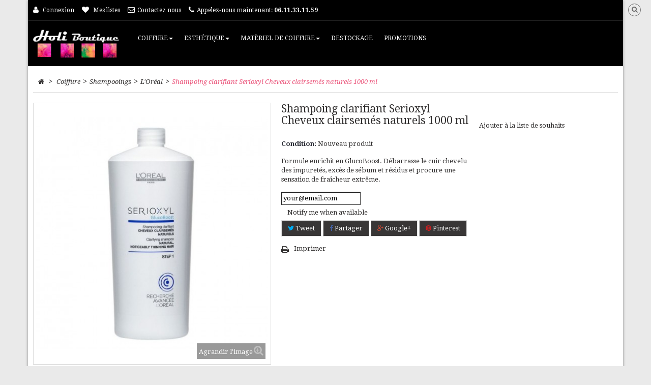

--- FILE ---
content_type: text/html; charset=utf-8
request_url: https://www.holiboutique.com/shampooings-l-oreal/1405-shampoing-clarifiant-serioxyl-250ml.html
body_size: 17607
content:
<!DOCTYPE HTML> <!--[if lt IE 7]><html class="no-js lt-ie9 lt-ie8 lt-ie7" lang="fr-fr"><![endif]--> <!--[if IE 7]><html class="no-js lt-ie9 lt-ie8 ie7" lang="fr-fr"><![endif]--> <!--[if IE 8]><html class="no-js lt-ie9 ie8" lang="fr-fr"><![endif]--> <!--[if gt IE 8]><html class="no-js ie9" lang="fr-fr"><![endif]--><html lang="fr-fr" class="default" ><head><meta charset="utf-8" /><title>Shampoing clarifiant Serioxyl Cheveux clairsemés naturels 1000 ml - Holi Boutique</title><meta name="description" content="Formule enrichit en GlucoBoost. Débarrasse le cuir chevelu des impuretés, excès de sébum et résidus et procure une sensation de fraîcheur extrême." /><meta name="robots" content="index,follow" /><meta name="viewport" content="width=device-width, minimum-scale=0.25, maximum-scale=1.6, initial-scale=1.0" /><meta name="apple-mobile-web-app-capable" content="yes" /><link rel="icon" type="image/vnd.microsoft.icon" href="/img/favicon.ico?1585827738" /><link rel="shortcut icon" type="image/x-icon" href="/img/favicon.ico?1585827738" /><link rel="stylesheet" type="text/css" href="https://www.holiboutique.com/themes/leo_cosmetics/css/bootstrap.css"/><link rel="stylesheet" href="https://www.holiboutique.com/themes/leo_cosmetics/cache/v_23_a72dfcc8c87b68f62bace2c7c9917299_all.css" type="text/css" media="all" /><link rel="stylesheet" href="https://www.holiboutique.com/themes/leo_cosmetics/cache/v_23_390a48e755f09e033db0655b1ad81c77_print.css" type="text/css" media="print" /> <script type="text/javascript">/* <![CDATA[ */;var FancyboxI18nClose='Fermer';var FancyboxI18nNext='Suivant';var FancyboxI18nPrev='Pr&eacute;c&eacute;dent';var PS_CATALOG_MODE=true;var added_to_wishlist='Le produit a été ajouté à votre liste de souhaits.';var ajaxsearch=true;var allowBuyWhenOutOfStock=false;var attribute_anchor_separator='-';var attributesCombinations=[];var availableLaterValue='';var availableNowValue='';var baseDir='https://www.holiboutique.com/';var baseUri='https://www.holiboutique.com/';var blocksearch_type='top';var comparator_max_item=0;var comparedProductsIds=[];var confirm_report_message='Etes-vous sûr que vous voulez dénoncer ce commentaire?';var contentOnly=false;var currency={"id":1,"name":"Euro","iso_code":"EUR","iso_code_num":"978","sign":"\u20ac","blank":"1","conversion_rate":"1.000000","deleted":"0","format":"2","decimals":"1","active":"1","prefix":"","suffix":" \u20ac","id_shop_list":null,"force_id":false};var currencyBlank=1;var currencyFormat=2;var currencyRate=1;var currencySign='€';var currentDate='2025-12-09 17:58:10';var customerGroupWithoutTax=false;var customizationFields=false;var customizationId=null;var default_eco_tax=0;var displayList=false;var displayPrice=0;var doesntExist='Ce produit n\'existe pas dans cette déclinaison. Vous pouvez néanmoins en sélectionner une autre.';var doesntExistNoMore='Ce produit n\'est plus en stock';var doesntExistNoMoreBut='avec ces options mais reste disponible avec d\'autres options';var ecotaxTax_rate=0;var fieldRequired='Veuillez remplir tous les champs, puis enregistrer votre personnalisation';var groupReduction=0;var idDefaultImage=2653;var id_lang=1;var id_product=1405;var img_prod_dir='https://www.holiboutique.com/img/p/';var img_ps_dir='https://www.holiboutique.com/img/';var instantsearch=false;var isGuest=0;var isLogged=0;var isMobile=false;var jqZoomEnabled=false;var loggin_required='Vous devez être connecté pour gérer votre liste de cadeaux';var maxQuantityToAllowDisplayOfLastQuantityMessage=0;var max_item='You cannot add more than 0 product(s) to the product comparison';var min_item='Please select at least one product';var minimalQuantity=1;var moderation_active=true;var mywishlist_url='https://www.holiboutique.com/module/blockwishlist/mywishlist';var noTaxForThisProduct=false;var oosHookJsCodeFunctions=[];var page_name='product';var placeholder_blocknewsletter='Saisissez votre adresse e-mail';var priceDisplayMethod=0;var priceDisplayPrecision=2;var productAvailableForOrder=true;var productBasePriceTaxExcl=32.5;var productBasePriceTaxExcluded=32.5;var productBasePriceTaxIncl=39;var productHasAttributes=false;var productPrice=19.5;var productPriceTaxExcluded=32.5;var productPriceTaxIncluded=39;var productPriceWithoutReduction=39;var productReference='';var productShowPrice=false;var productUnitPriceRatio=0;var product_fileButtonHtml='Choisissez Fichier';var product_fileDefaultHtml='Aucun fichier sélectionné';var product_specific_price={"id_specific_price":"7133","id_specific_price_rule":"2","id_cart":"0","id_product":"1405","id_shop":"1","id_shop_group":"0","id_currency":"0","id_country":"0","id_group":"0","id_customer":"0","id_product_attribute":"0","price":"-1.000000","from_quantity":"1","reduction":"0.500000","reduction_tax":"0","reduction_type":"percentage","from":"0000-00-00 00:00:00","to":"0000-00-00 00:00:00","score":"48"};var productcomment_added='Votre commentaire a été rajouté!';var productcomment_added_moderation='Votre commentaire a été ajouté et sera disponible une fois approuvé par un modérateur.';var productcomment_ok='ok';var productcomment_title='Nouveau commentaire';var productcomments_controller_url='https://www.holiboutique.com/module/productcomments/default';var productcomments_url_rewrite=true;var quantitiesDisplayAllowed=false;var quantityAvailable=0;var quickView=true;var reduction_percent=50;var reduction_price=0;var roundMode=2;var search_url='https://www.holiboutique.com/recherche';var secure_key='7cd27f28754d5c8736c58a7765171801';var sharing_img='https://www.holiboutique.com/2653/shampoing-clarifiant-serioxyl-250ml.jpg';var sharing_name='Shampoing clarifiant Serioxyl  Cheveux clairsemés naturels 1000 ml';var sharing_url='https://www.holiboutique.com/shampooings-l-oreal/1405-shampoing-clarifiant-serioxyl-250ml.html';var specific_currency=false;var specific_price=-1;var static_token='c8f5d2e288753caec7ed90d2c4a8f30f';var stock_management=1;var taxRate=20;var token='c8f5d2e288753caec7ed90d2c4a8f30f';var uploading_in_progress='Envoi en cours, veuillez patienter...';var usingSecureMode=true;var wishlistProductsIds=false;/* ]]> */</script> <script type="text/javascript" src="https://www.holiboutique.com/themes/leo_cosmetics/cache/v_18_a2c7067b046d9d117039ed8cfefd756b.js"></script> <link rel="stylesheet" type="text/css" href="https://www.holiboutique.com/themes/leo_cosmetics/css/responsive.css"/><meta property="og:type" content="product" /><meta property="og:url" content="https://www.holiboutique.com/shampooings-l-oreal/1405-shampoing-clarifiant-serioxyl-250ml.html" /><meta property="og:title" content="Shampoing clarifiant Serioxyl Cheveux clairsemés naturels 1000 ml - Holi Boutique" /><meta property="og:site_name" content="Holi Boutique" /><meta property="og:description" content="Formule enrichit en GlucoBoost. Débarrasse le cuir chevelu des impuretés, excès de sébum et résidus et procure une sensation de fraîcheur extrême." /><meta property="og:image" content="https://www.holiboutique.com/2653-large_default/shampoing-clarifiant-serioxyl-250ml.jpg" /><meta property="product:pretax_price:amount" content="16.25" /><meta property="product:pretax_price:currency" content="EUR" /><meta property="product:price:amount" content="19.5" /><meta property="product:price:currency" content="EUR" /><meta property="product:weight:value" content="0.250000" /><meta property="product:weight:units" content="kg" /><script type='text/javascript'></script><script type="text/javascript">/* <![CDATA[ */;function updateFormDatas(){var nb=$('#quantity_wanted').val();var id=$('#idCombination').val();$('#paypal_payment_form input[name=quantity]').val(nb);$('#paypal_payment_form input[name=id_p_attr]').val(id);}$(document).ready(function(){if($('#in_context_checkout_enabled').val()!=1){$('#payment_paypal_express_checkout').click(function(){$('#paypal_payment_form').submit();return false;});}var jquery_version=$.fn.jquery.split('.');if(jquery_version[0]>=1&&jquery_version[1]>=7){$('body').on('submit',"#paypal_payment_form",function(){updateFormDatas();});}else{$('#paypal_payment_form').live('submit',function(){updateFormDatas();});}function displayExpressCheckoutShortcut(){var id_product=$('input[name="id_product"]').val();var id_product_attribute=$('input[name="id_product_attribute"]').val();$.ajax({type:"GET",url:baseDir+'/modules/paypal/express_checkout/ajax.php',data:{get_qty:"1",id_product:id_product,id_product_attribute:id_product_attribute},cache:false,success:function(result){if(result=='1'){$('#container_express_checkout').slideDown();}else{$('#container_express_checkout').slideUp();}return true;}});}$('select[name^="group_"]').change(function(){setTimeout(function(){displayExpressCheckoutShortcut()},500);});$('.color_pick').click(function(){setTimeout(function(){displayExpressCheckoutShortcut()},500);});if($('body#product').length>0)setTimeout(function(){displayExpressCheckoutShortcut()},500);var modulePath='modules/paypal';var subFolder='/integral_evolution';var baseDirPP=baseDir.replace('http:','https:');var fullPath=baseDirPP+modulePath+subFolder;var confirmTimer=false;if($('form[target="hss_iframe"]').length==0){if($('select[name^="group_"]').length>0)displayExpressCheckoutShortcut();return false;}else{checkOrder();}function checkOrder(){if(confirmTimer==false)confirmTimer=setInterval(getOrdersCount,1000);}});/* ]]> */</script> <script type="text/javascript">/* <![CDATA[ */;(window.gaDevIds=window.gaDevIds||[]).push('d6YPbH');(function(i,s,o,g,r,a,m){i['GoogleAnalyticsObject']=r;i[r]=i[r]||function(){(i[r].q=i[r].q||[]).push(arguments)},i[r].l=1*new Date();a=s.createElement(o),m=s.getElementsByTagName(o)[0];a.async=1;a.src=g;m.parentNode.insertBefore(a,m)})(window,document,'script','//www.google-analytics.com/analytics.js','ga');ga('create','UA-71168231-1','auto');ga('require','ec');/* ]]> */</script><script type="text/javascript">/* <![CDATA[ */;var NPRO_AJAX_URL='/modules/newsletterpro/ajax/ajax_newsletterpro_front.php';/* ]]> */</script> <link rel="stylesheet" href="/themes/leo_cosmetics/css/customize/test33.css" type="text/css" media="all" /><link rel="stylesheet" href="https://fonts.googleapis.com/css?family=Droid+Serif:400,700,400italic,700italic" type="text/css" media="all" /><link rel="stylesheet" href="https://fonts.googleapis.com/css?family=Source+Sans+Pro:300,400,600,700" type="text/css" media="all" /><link rel="stylesheet" href="https://fonts.googleapis.com/css?family=Open+Sans:300,600" type="text/css" media="all" /> <!--[if IE 8]> <script src="https://oss.maxcdn.com/libs/html5shiv/3.7.0/html5shiv.js"></script> <script src="https://oss.maxcdn.com/libs/respond.js/1.3.0/respond.min.js"></script> <![endif]--></head><body id="product" class="product product-1405 product-shampoing-clarifiant-serioxyl-250ml category-6 category-shampooings-l-oreal hide-left-column hide-right-column lang_fr boxed-lg double-menu"> <section id="page" data-column="col-xs-12 col-sm-6 col-md-4" data-type="grid"> <header id="header"> <section class="header-container"><div id="topbar"><div class="banner"><div class="container"><div class="row"></div></div></div><div class="nav"><div class="container"> <script type="text/javascript">/* <![CDATA[ */;$(document).ready(function(){$(".leo-groupe").each(function(){var content=$(".groupe-content");$(".groupe-btn",this).click(function(){content.toggleClass("eshow");});});$(window).resize(function(){if($(window).width()>600){$(".groupe-content").removeClass('eshow');}});});/* ]]> */</script> <div class="header-user pull-left"><div id="header_user_info"><ul class="links"><li><a href="https://www.holiboutique.com/mon-compte" title="Identifiez-vous" class="login" rel="nofollow"><i class="fa fa-user"></i><span> Connexion</span></a></li><li><a href="https://www.holiboutique.com/module/blockwishlist/mywishlist" title="Mes listes"><i class="fa fa-heart"></i><span> Mes listes</span></a></li></ul></div></div><div id="contact-link" class="pull-left"><ul class="links"><li><a href="https://www.holiboutique.com/contactez-nous" title="Contactez nous"><span><i class="fa fa-envelope-o"></i>Contactez nous</span></a></li><li> <span class="shop-phone"> <i class="fa fa-phone"></i>Appelez-nous maintenant: <strong>06.11.33.11.59</strong> </span></li></ul></div></div></div></div><div id="header-main"><div class="container"><div class="row"><div id="header_logo" class="pull-left col-lg-2 col-md-12 col-sm-12 col-xs-12"> <a href="http://www.holiboutique.com/" title="Holi Boutique"> <img class="logo img-responsive" src="https://www.holiboutique.com/img/ile-de-beaute-roanne-logo-1446647429.jpg" alt="Holi Boutique" width="178" height="60"/> </a></div><div id="topnavigation" class="col-lg-7 col-md-9 col-sm-4 col-xs-12"> <nav id="cavas_menu" class="navbar navbar-default" role="navigation"><div class="navbar-header"> <button type="button" class="navbar-toggle" data-toggle="collapse" data-target=".navbar-ex1-collapse"> <span class="sr-only">Navigation bascule</span> <span class="icon-bar"></span> <span class="icon-bar"></span> <span class="icon-bar"></span> </button></div><div id="leo-top-menu" class="collapse navbar-collapse navbar-ex1-collapse"><ul class="nav navbar-nav megamenu"><li class="parent dropdown aligned-fullwidth" ><a class="dropdown-toggle has-category" data-toggle="dropdown" href="https://www.holiboutique.com/3-coiffure" target="_self"><span class="menu-title">Coiffure</span><b class="caret"></b></a><div class="dropdown-menu level1" style="width:900px" ><div class="dropdown-menu-inner"><div class="row"><div class="mega-col col-sm-4" data-type="menu" ><div class="mega-col-inner "><ul><li class="parent dropdown-submenu " ><a class="dropdown-toggle" data-toggle="dropdown" href="https://www.holiboutique.com/4-shampooings"><span class="menu-title">Shampooings</span><b class="caret"></b></a><div class="dropdown-menu level2" ><div class="dropdown-menu-inner"><div class="row"><div class="mega-col col-sm-12" data-type="menu" ><div class="mega-col-inner "><ul><li class=" " ><a href="https://www.holiboutique.com/6-shampooings-l-oreal"><span class="menu-title">L'Oréal</span></a></li><li class=" " ><a href="https://www.holiboutique.com/7-shampooings-schwarzkopf"><span class="menu-title">Schwarzkopf</span></a></li><li class=" " ><a href="https://www.holiboutique.com/56-shampooings-green-tea"><span class="menu-title">Green TEA</span></a></li><li class=" " ><a href="https://www.holiboutique.com/57-shampooings-mulato"><span class="menu-title">Mulato</span></a></li><li class=" " ><a href="https://www.holiboutique.com/59-shampooings-oro-therapy"><span class="menu-title">Oro Therapy</span></a></li><li class=" " ><a href="https://www.holiboutique.com/60-shampooings-7eme-element"><span class="menu-title">7ème Element</span></a></li><li class=" " ><a href="https://www.holiboutique.com/121-eugene-perma"><span class="menu-title">Eugene Perma</span></a></li></ul></div></div></div></div></div></li><li class="parent dropdown-submenu " ><a class="dropdown-toggle" data-toggle="dropdown" href="https://www.holiboutique.com/8-soins-et-masques"><span class="menu-title">Soins et Masques</span><b class="caret"></b></a><div class="dropdown-menu level2" style="width:500px" ><div class="dropdown-menu-inner"><div class="row"><div class="mega-col col-sm-12" data-type="menu" ><div class="mega-col-inner "><ul><li class=" " ><a href="https://www.holiboutique.com/10-soins-et-masques-l-oreal"><span class="menu-title">L'Oréal</span></a></li><li class=" " ><a href="https://www.holiboutique.com/11-soins-et-masques-schwarzkopf"><span class="menu-title">Schwarzkopf</span></a></li><li class=" " ><a href="https://www.holiboutique.com/62-soins-et-masques-green-tea"><span class="menu-title">Green TEA</span></a></li><li class=" " ><a href="https://www.holiboutique.com/63-soins-et-masques-mulato"><span class="menu-title">Mulato</span></a></li><li class=" " ><a href="https://www.holiboutique.com/64-soins-et-masques-7eme-element"><span class="menu-title">7ème Element</span></a></li><li class=" " ><a href="https://www.holiboutique.com/66-soins-et-masques-oro-therapy"><span class="menu-title">Oro Therapy</span></a></li><li class=" " ><a href="https://www.holiboutique.com/122-eugene-perma"><span class="menu-title">Eugene Perma</span></a></li><li class=" " ><a href="https://www.holiboutique.com/67-soinsmasques-sans-rincage"><span class="menu-title">Soins/Masques sans rinçage</span></a></li><li class=" " ><a href="https://www.holiboutique.com/68-soins-et-masques-a-rincer"><span class="menu-title">Soins et Masques à rinçer</span></a></li></ul></div></div></div></div></div></li><li class="parent dropdown-submenu " ><a class="dropdown-toggle" data-toggle="dropdown" href="https://www.holiboutique.com/15-coiffants"><span class="menu-title">Coiffants</span><b class="caret"></b></a><div class="dropdown-menu level2" ><div class="dropdown-menu-inner"><div class="row"><div class="mega-col col-sm-12" data-type="menu" ><div class="mega-col-inner "><ul><li class=" " ><a href="https://www.holiboutique.com/70-coiffant-l-oreal"><span class="menu-title">L'Oréal</span></a></li><li class=" " ><a href="https://www.holiboutique.com/71-coiffant-schwarzkopf"><span class="menu-title">Schwarzkopf</span></a></li><li class=" " ><a href="https://www.holiboutique.com/72-coiffant-eugene-perma"><span class="menu-title">Eugene Perma</span></a></li><li class=" " ><a href="https://www.holiboutique.com/74-coiffant-mousses"><span class="menu-title">Mousses</span></a></li><li class=" " ><a href="https://www.holiboutique.com/75-coiffant-laques"><span class="menu-title">Laques</span></a></li><li class=" " ><a href="https://www.holiboutique.com/76-coiffant-gels"><span class="menu-title">Gels</span></a></li><li class=" " ><a href="https://www.holiboutique.com/77-cires-coiffantes"><span class="menu-title">Cires coiffantes</span></a></li><li class=" " ><a href="https://www.holiboutique.com/78-sprays-coiffants"><span class="menu-title">Sprays coiffants</span></a></li><li class=" " ><a href="https://www.holiboutique.com/79-coiffants-divers"><span class="menu-title">Coiffants divers</span></a></li></ul></div></div></div></div></div></li><li class=" " ><a href="https://www.holiboutique.com/16-repigmentants"><span class="menu-title">Repigmentants</span></a></li><li class="parent dropdown-submenu " ><a class="dropdown-toggle" data-toggle="dropdown" href="https://www.holiboutique.com/17-colorations"><span class="menu-title">Colorations</span><b class="caret"></b></a><div class="dropdown-sub dropdown-menu level2" style="width:600px" ><div class="dropdown-menu-inner"><div class="row"><div class="mega-col col-sm-6" data-type="menu" ><div class="mega-col-inner "><ul><li class=" " ><a href="https://www.holiboutique.com/80-coiffeo-low-cost"><span class="menu-title">Coiffeo LoW CoSt</span></a></li><li class=" " ><a href="https://www.holiboutique.com/81-coloration-oro-therapy"><span class="menu-title">Oro Therapy</span></a></li><li class=" " ><a href="https://www.holiboutique.com/82-majirel-de-l-oreal"><span class="menu-title">Majirel de L'Oréal</span></a></li><li class=" " ><a href="https://www.holiboutique.com/84-luo-colors-de-l-oreal"><span class="menu-title">Luo Colors de L'Oréal</span></a></li><li class=" " ><a href="https://www.holiboutique.com/85-composite-colors-de-l-oreal"><span class="menu-title">Composite Colors de L'Oréal</span></a></li><li class=" " ><a href="https://www.holiboutique.com/86-color-star-cks"><span class="menu-title">Color Star CKS</span></a></li><li class=" " ><a href="https://www.holiboutique.com/87--70-igora-royalvibrance-70-"><span class="menu-title">-70% Igora Royal/Vibrance -70% !!</span></a></li><li class=" " ><a href="https://www.holiboutique.com/88-igora-royal-de-schwarzkopf"><span class="menu-title">Igora Royal de Schwarzkopf</span></a></li></ul></div></div><div class="mega-col col-sm-6" data-type="menu" ><div class="mega-col-inner "><ul><li class=" " ><a href="https://www.holiboutique.com/89-igora-special-cheveux-blancs"><span class="menu-title">Igora Spécial cheveux blancs</span></a></li><li class=" " ><a href="https://www.holiboutique.com/90-blond-me-de-schwarzkopf"><span class="menu-title">Blond Me de Schwarzkopf</span></a></li><li class=" " ><a href="https://www.holiboutique.com/91-igora-vibrance-de-schwarzkopf"><span class="menu-title">Igora Vibrance de Schwarzkopf</span></a></li><li class=" " ><a href="https://www.holiboutique.com/92-dia-richesse-de-l-oreal"><span class="menu-title">Dia Richesse de L'Oréal</span></a></li><li class=" " ><a href="https://www.holiboutique.com/93-rincages-colores"><span class="menu-title">Rinçages Colorés</span></a></li><li class=" " ><a href="https://www.holiboutique.com/94-fugaces-et-semi-permanentes"><span class="menu-title">Fugaces et semi-permanentes</span></a></li><li class=" " ><a href="https://www.holiboutique.com/95-mousses-colorantes"><span class="menu-title">Mousses Colorantes</span></a></li></ul></div></div></div></div></div></li><li class=" " ><a href="https://www.holiboutique.com/18-decolorations"><span class="menu-title">Décolorations</span></a></li><li class=" " ><a href="https://www.holiboutique.com/19-oxydants"><span class="menu-title">Oxydants</span></a></li><li class=" " ><a href="https://www.holiboutique.com/20-lissages-bresiliens"><span class="menu-title">Lissages Brésiliens</span></a></li><li class=" " ><a href="https://www.holiboutique.com/21-defrisants"><span class="menu-title">Défrisants</span></a></li><li class=" " ><a href="https://www.holiboutique.com/22-permanentes"><span class="menu-title">Permanentes</span></a></li><li class=" " ><a href="https://www.holiboutique.com/23-extensions"><span class="menu-title">Extensions</span></a></li><li class=" " ><a href="https://www.holiboutique.com/24-festivites"><span class="menu-title">Festivités</span></a></li><li class=" " ><a href="https://www.holiboutique.com/25-consommables-coiffure"><span class="menu-title">Consommables Coiffure</span></a></li><li class=" " ><a href="https://www.holiboutique.com/26-produits-solaires"><span class="menu-title">Produits Solaires</span></a></li><li class=" " ><a href="https://www.holiboutique.com/27-complements-alimentaires"><span class="menu-title">Compléments Alimentaires</span></a></li></ul></div></div><div class="mega-col col-sm-6" ><div class="mega-col-inner "><div class="leo-widget"><div class="widget-products"><div class="widget-inner"><div class="product-block"><div class="product-container clearfix"><div class="image "> <a class="product_img_link" href="https://www.holiboutique.com/shampooings-l-oreal/14-shampooing-l-oreal-shine-curl-500-ml.html" title="Shampooing L&#039;Oréal CURL CONTOUR 500 ml" itemprop="url"> <img class="replace-2x img-responsive" src="https://www.holiboutique.com/162-home_default/shampooing-l-oreal-shine-curl-500-ml.jpg" alt="Shampooing L&#039;Oréal CURL CONTOUR 500 ml " title="Shampooing L&#039;Oréal CURL CONTOUR 500 ml " itemprop="image" /> </a></div><div class="product-meta"><h5 itemprop="name"> <a class="product-name" href="https://www.holiboutique.com/shampooings-l-oreal/14-shampooing-l-oreal-shine-curl-500-ml.html" title="Shampooing L&#039;Oréal CURL CONTOUR 500 ml" itemprop="url" > Shampooing L&#039;Oréal CURL CONTOUR 500 ml </a></h5><p class="product-desc" itemprop="description"> SHAMPOOING NUTRIRION ET DEFINITION DES CHEVEUX BOUCLES</p><div class="comments_note clearfix " itemprop="aggregateRating" itemscope itemtype="http://schema.org/AggregateRating"><div class="star_content clearfix"><div class="star"></div><div class="star"></div><div class="star"></div><div class="star"></div><div class="star"></div><meta itemprop="worstRating" content = "0" /><meta itemprop="ratingValue" content = "0" /><meta itemprop="bestRating" content = "5" /></div> <span class="nb-comments"><span itemprop="reviewCount">0</span> Commentaire (s)</span></div></div></div><div class="product-container clearfix"><div class="image "> <a class="product_img_link" href="https://www.holiboutique.com/shampooings-l-oreal/15-shampooing-l-oreal-professionnel-absolut-repair-1500ml-.html" title="Shampooing L&#039;Oréal professionnel ABSOLUT REPAIR 1500ml " itemprop="url"> <img class="replace-2x img-responsive" src="https://www.holiboutique.com/160-home_default/shampooing-l-oreal-professionnel-absolut-repair-1500ml-.jpg" alt="l&#039;oréal professionnel absolut repair 1500ml" title="l&#039;oréal professionnel absolut repair 1500ml" itemprop="image" /> </a></div><div class="product-meta"><h5 itemprop="name"> <a class="product-name" href="https://www.holiboutique.com/shampooings-l-oreal/15-shampooing-l-oreal-professionnel-absolut-repair-1500ml-.html" title="Shampooing L&#039;Oréal professionnel ABSOLUT REPAIR 1500ml " itemprop="url" > Shampooing L&#039;Oréal professionnel ABSOLUT... </a></h5><p class="product-desc" itemprop="description"></p><div class="comments_note clearfix " itemprop="aggregateRating" itemscope itemtype="http://schema.org/AggregateRating"><div class="star_content clearfix"><div class="star"></div><div class="star"></div><div class="star"></div><div class="star"></div><div class="star"></div><meta itemprop="worstRating" content = "0" /><meta itemprop="ratingValue" content = "0" /><meta itemprop="bestRating" content = "5" /></div> <span class="nb-comments"><span itemprop="reviewCount">0</span> Commentaire (s)</span></div></div></div></div></div></div></div></div></div></div></div></div></li><li class="parent dropdown aligned-fullwidth" ><a class="dropdown-toggle has-category" data-toggle="dropdown" href="https://www.holiboutique.com/12-esthetique" target="_self"><span class="menu-title">Esthétique</span><b class="caret"></b></a><div class="dropdown-menu level1" style="width:800px" ><div class="dropdown-menu-inner"><div class="row"><div class="mega-col col-sm-6" data-type="menu" ><div class="mega-col-inner "><ul><li class=" " ><a href="https://www.holiboutique.com/28-soin-du-corps"><span class="menu-title">Soins du Corps</span></a></li><li class=" " ><a href="https://www.holiboutique.com/29-soins-des-mains"><span class="menu-title">Soins des Mains</span></a></li><li class=" " ><a href="https://www.holiboutique.com/30-soins-des-ongles"><span class="menu-title">Soins des Ongles</span></a></li><li class=" " ><a href="https://www.holiboutique.com/31-accessoires-onglerie"><span class="menu-title">Accessoires Onglerie</span></a></li><li class=" " ><a href="https://www.holiboutique.com/32-vernis-semi-permanent"><span class="menu-title">Vernis Semi-Permanent</span></a></li><li class="parent dropdown-submenu " ><a class="dropdown-toggle" data-toggle="dropdown" href="https://www.holiboutique.com/33-maquillage"><span class="menu-title">Maquillage</span><b class="caret"></b></a><div class="dropdown-menu level2" ><div class="dropdown-menu-inner"><div class="row"><div class="mega-col col-sm-12" data-type="menu" ><div class="mega-col-inner "><ul><li class=" " ><a href="https://www.holiboutique.com/96-le-teint"><span class="menu-title">Le Teint</span></a></li><li class=" " ><a href="https://www.holiboutique.com/97-les-yeux"><span class="menu-title">Les Yeux</span></a></li><li class=" " ><a href="https://www.holiboutique.com/98-les-sourcils"><span class="menu-title">Les Sourcils</span></a></li><li class=" " ><a href="https://www.holiboutique.com/99-les-levres"><span class="menu-title">Les Lèvres</span></a></li><li class=" " ><a href="https://www.holiboutique.com/100-accessoires"><span class="menu-title">Accessoires</span></a></li><li class=" " ><a href="https://www.holiboutique.com/101-les-coffrets"><span class="menu-title">Les Coffrets</span></a></li></ul></div></div></div></div></div></li><li class=" " ><a href="https://www.holiboutique.com/34-les-coffrets"><span class="menu-title">Les Coffrets</span></a></li><li class=" " ><a href="https://www.holiboutique.com/35-coloration-des-cils-et-sourcils-"><span class="menu-title">Coloration des Cils et SourCils</span></a></li><li class="parent dropdown-submenu " ><a class="dropdown-toggle" data-toggle="dropdown" href="https://www.holiboutique.com/36-epilation"><span class="menu-title">Epilation</span><b class="caret"></b></a><div class="dropdown-menu level2" ><div class="dropdown-menu-inner"><div class="row"><div class="mega-col col-sm-12" data-type="menu" ><div class="mega-col-inner "><ul><li class=" " ><a href="https://www.holiboutique.com/102-cartouches-de-cire"><span class="menu-title">Cartouches de Cire</span></a></li><li class=" " ><a href="https://www.holiboutique.com/103-perles-et-galets-de-cire"><span class="menu-title">Perles et Galets de Cire</span></a></li><li class=" " ><a href="https://www.holiboutique.com/104-pots-de-cire"><span class="menu-title">Pots de Cire</span></a></li><li class=" " ><a href="https://www.holiboutique.com/105-materiel-d-epilation"><span class="menu-title">Matériel d'Épilation</span></a></li></ul></div></div></div></div></div></li><li class=" " ><a href="https://www.holiboutique.com/37-consommables-esthetique"><span class="menu-title">Consommables Esthétique</span></a></li><li class=" " ><a href="https://www.holiboutique.com/38-parfums"><span class="menu-title">Parfums</span></a></li></ul></div></div></div></div></div></li><li class="parent dropdown aligned-fullwidth" ><a class="dropdown-toggle has-category" data-toggle="dropdown" href="https://www.holiboutique.com/13-materiel-de-coiffure" target="_self"><span class="menu-title">Matèriel de Coiffure</span><b class="caret"></b></a><div class="dropdown-menu level1" style="width:700px" ><div class="dropdown-menu-inner"><div class="row"><div class="mega-col col-sm-4" data-type="menu" ><div class="mega-col-inner "><ul><li class="parent dropdown-submenu " ><a class="dropdown-toggle" data-toggle="dropdown" href="https://www.holiboutique.com/39-accessoires"><span class="menu-title">Accessoires</span><b class="caret"></b></a><div class="dropdown-menu level2" style="width:500px" ><div class="dropdown-menu-inner"><div class="row"><div class="mega-col col-sm-12" data-type="menu" ><div class="mega-col-inner "><ul><li class=" " ><a href="https://www.holiboutique.com/106-capots-grilles-arrieres-de-tgr"><span class="menu-title">Capots / Grilles arrières de TGR</span></a></li><li class=" " ><a href="https://www.holiboutique.com/107-pinces-epingles-barrettes"><span class="menu-title">Pinces, Épingles, Barrettes</span></a></li><li class=" " ><a href="https://www.holiboutique.com/108-rouleaux-et-bigoudis"><span class="menu-title">Rouleaux et Bigoudis</span></a></li><li class=" " ><a href="https://www.holiboutique.com/109-gants"><span class="menu-title">Gants</span></a></li><li class=" " ><a href="https://www.holiboutique.com/110-equipement-coloration"><span class="menu-title">Équipement Coloration</span></a></li><li class=" " ><a href="https://www.holiboutique.com/111-accessoires-tondeuse"><span class="menu-title">Accessoires Tondeuse</span></a></li><li class=" " ><a href="https://www.holiboutique.com/112-chignon-push-up-crepon"><span class="menu-title">Chignon, Push Up, Crépon</span></a></li></ul></div></div></div></div></div></li><li class=" " ><a href="https://www.holiboutique.com/40-apprentissage"><span class="menu-title">Apprentissage</span></a></li><li class="parent dropdown-submenu " ><a class="dropdown-toggle" data-toggle="dropdown" href="https://www.holiboutique.com/41-brosses-et-peignes"><span class="menu-title">Brosses et Peignes</span><b class="caret"></b></a><div class="dropdown-menu level2" ><div class="dropdown-menu-inner"><div class="row"><div class="mega-col col-sm-12" data-type="menu" ><div class="mega-col-inner "><ul><li class=" " ><a href="https://www.holiboutique.com/113-brosses"><span class="menu-title">Brosses</span></a></li><li class=" " ><a href="https://www.holiboutique.com/114-peignes"><span class="menu-title">Peignes</span></a></li><li class=" " ><a href="https://www.holiboutique.com/115-olivia-garden"><span class="menu-title">OLIVIA GARDEN</span></a></li></ul></div></div></div></div></div></li><li class=" " ><a href="https://www.holiboutique.com/42-ciseaux-et-rasoirs"><span class="menu-title">Ciseaux et Rasoirs</span></a></li><li class=" " ><a href="https://www.holiboutique.com/43-fers-a-boucler"><span class="menu-title">Fers à Boucler</span></a></li><li class=" " ><a href="https://www.holiboutique.com/44-fers-a-lisser"><span class="menu-title">Fers à Lisser</span></a></li><li class=" " ><a href="https://www.holiboutique.com/45-seche-cheveux"><span class="menu-title">Sèche Cheveux</span></a></li><li class=" " ><a href="https://www.holiboutique.com/46-tondeuses"><span class="menu-title">Tondeuses</span></a></li><li class=" " ><a href="https://www.holiboutique.com/47-textile-salon"><span class="menu-title">Textile Salon</span></a></li><li class=" " ><a href="https://www.holiboutique.com/48-bagagerie"><span class="menu-title">Bagagerie</span></a></li><li class=" " ><a href="https://www.holiboutique.com/49-bijoux-pour-cheveux"><span class="menu-title">Bijoux pour cheveux</span></a></li><li class=" " ><a href="https://www.holiboutique.com/50-mobilier"><span class="menu-title">Mobilier</span></a></li></ul></div></div></div></div></div></li><li class="" > <a href="https://www.holiboutique.com/120-destockage" target="_self" class="has-category"><span class="menu-title">Destockage</span></a></li><li class="" > <a href="/promotions" target="_self" class="has-category"><span class="menu-title">Promotions</span></a></li></ul></div> </nav> <script type="text/javascript">/* <![CDATA[ */;var current_link="http://www.holiboutique.com/";var currentURL=window.location;currentURL=String(currentURL);currentURL=currentURL.replace("https://","").replace("http://","").replace("www.","").replace(/#\w*/,"");current_link=current_link.replace("https://","").replace("http://","").replace("www.","");isHomeMenu=0;if($("body").attr("id")=="index")isHomeMenu=1;$(".megamenu > li > a").each(function(){menuURL=$(this).attr("href").replace("https://","").replace("http://","").replace("www.","").replace(/#\w*/,"");if((currentURL==menuURL)||(currentURL.replace(current_link,"")==menuURL)||isHomeMenu){$(this).parent().addClass("active");return false;}});/* ]]> */</script> <script type="text/javascript">/* <![CDATA[ */;(function($){$.fn.OffCavasmenu=function(opts){var config=$.extend({},{opt1:null,text_warning_select:"S'il vous plaît sélectionner un à enlever?",text_confirm_remove:"Etes-vous sûr de supprimer de pied de page?",JSON:null},opts);this.each(function(){var $btn=$('#cavas_menu .navbar-toggle');var $nav=null;if(!$btn.length)
return;var $nav=$('<section id="off-canvas-nav"><nav class="offcanvas-mainnav" ><div id="off-canvas-button"><span class="off-canvas-nav"></span>Proche</div></nav></section>');var $menucontent=$($btn.data('target')).find('.megamenu').clone();$("body").append($nav);$("#off-canvas-nav .offcanvas-mainnav").append($menucontent);$("html").addClass("off-canvas");$("#off-canvas-button").click(function(){$btn.click();});$btn.toggle(function(){$("body").removeClass("off-canvas-inactive").addClass("off-canvas-active");},function(){$("body").removeClass("off-canvas-active").addClass("off-canvas-inactive");});});return this;}})(jQuery);$(document).ready(function(){jQuery("#cavas_menu").OffCavasmenu();$('#cavas_menu .navbar-toggle').click(function(){$('body,html').animate({scrollTop:0},0);return false;});$(window).resize(function(){if($(window).width()>767){$("body").removeClass("off-canvas-active").addClass("off-canvas-inactive");}});});$(document.body).on('click','[data-toggle="dropdown"]',function(){if(!$(this).parent().hasClass('open')&&this.href&&this.href!='#'){window.location.href=this.href;}});/* ]]> */</script> </div><div id="header_right" class="pull-right"> <script type="text/javascript">/* <![CDATA[ */;$(document).ready(function(){$("#search_block_top").each(function(){var content=$(".search");$(".search-btn",this).click(function(){content.toggleClass("eshow");});});$("#topbar").click(function(){$(".search").removeClass("eshow");});});/* ]]> */</script> <div id="search_block_top" class="col-lg-2 col-md-2 col-sm-2 col-xs-10 clearfix"><p class="search-btn" data-toggle="dropdown" title="Search"><i class="fa fa-search"></i></p><form id="searchbox" method="get" action="//www.holiboutique.com/recherche" class="search" > <input type="hidden" name="controller" value="search" /> <input type="hidden" name="orderby" value="position" /> <input type="hidden" name="orderway" value="desc" /> <input class="search_query form-control" type="text" id="search_query_top" name="search_query" placeholder="Rechercher" value="" /> <button type="submit" name="submit_search" class="btn btn-default button-search"> <span>Rechercher</span> </button></form></div></div></div></div></div> </section> </header><div id="breadcrumb" class="clearfix"><div class="container"><div class="breadcrumb clearfix"> <a class="home" href="https://www.holiboutique.com/" title="retour &agrave; Accueil"><i class="fa fa-home"></i></a> <span class="navigation-pipe">&gt;</span> <span class="navigation_page"><span itemscope itemtype="http://data-vocabulary.org/Breadcrumb"><a itemprop="url" href="https://www.holiboutique.com/3-coiffure" title="Coiffure" ><span itemprop="title">Coiffure</span></a></span><span class="navigation-pipe">></span><span itemscope itemtype="http://data-vocabulary.org/Breadcrumb"><a itemprop="url" href="https://www.holiboutique.com/4-shampooings" title="Shampooings" ><span itemprop="title">Shampooings</span></a></span><span class="navigation-pipe">></span><span itemscope itemtype="http://data-vocabulary.org/Breadcrumb"><a itemprop="url" href="https://www.holiboutique.com/6-shampooings-l-oreal" title="L'Or&eacute;al" ><span itemprop="title">L'Or&eacute;al</span></a></span><span class="navigation-pipe">></span>Shampoing clarifiant Serioxyl Cheveux clairsemés naturels 1000 ml</span></div></div></div> <section id="columns" class="columns-container"><div class="container"><div class="row"> <section id="center_column" class="col-md-12"><div itemscope itemtype="http://schema.org/Product"><meta itemprop="url" content="https://www.holiboutique.com/shampooings-l-oreal/1405-shampoing-clarifiant-serioxyl-250ml.html"><div class="primary_block row"><div class="container"><div class="top-hr"></div></div><div class="pb-left-column col-xs-12 col-sm-4 col-md-5"><div id="image-block" class="clearfix"> <span class="discount">Prix r&eacute;duit !</span> <span id="view_full_size"> <img id="bigpic" itemprop="image" src="https://www.holiboutique.com/2653-large_default/shampoing-clarifiant-serioxyl-250ml.jpg" title="Shampoing clarifiant Serioxyl Cheveux clairsemés naturels 1000 ml" alt="Shampoing clarifiant Serioxyl Cheveux clairsemés naturels 1000 ml"/> <span class="span_link no-print status-enable">Agrandir l&#039;image</span> </span></div><div id="views_block" class="clearfix hidden"><div id="thumbs_list"><ul id="thumbs_list_frame"><li id="thumbnail_2653" class="last"> <a href="https://www.holiboutique.com/2653-thickbox_default/shampoing-clarifiant-serioxyl-250ml.jpg" data-fancybox-group="other-views" class="fancybox shown" title="Shampoing clarifiant Serioxyl Cheveux clairsemés naturels 1000 ml"> <img class="img-responsive" id="thumb_2653" src="https://www.holiboutique.com/2653-cart_default/shampoing-clarifiant-serioxyl-250ml.jpg" alt="Shampoing clarifiant Serioxyl Cheveux clairsemés naturels 1000 ml" title="Shampoing clarifiant Serioxyl Cheveux clairsemés naturels 1000 ml" itemprop="image" /> </a></li></ul></div></div></div><div class="pb-center-column col-xs-12 col-sm-4 col-md-4"><h1 itemprop="name">Shampoing clarifiant Serioxyl Cheveux clairsemés naturels 1000 ml</h1><p id="product_reference" style="display: none;"> <label>R&eacute;f&eacute;rence: </label> <span class="editable" itemprop="sku""></span></p><p id="product_condition"> <label>Condition: </label><link itemprop="itemCondition" href="http://schema.org/NewCondition"/> <span class="editable">Nouveau produit</span></p><div id="short_description_block"><div id="short_description_content" class="rte align_justify" itemprop="description"><p>Formule enrichit en GlucoBoost. Débarrasse le cuir chevelu des impuretés, excès de sébum et résidus et procure une sensation de fraîcheur extrême.</p></div></div><p id="availability_statut" style="display: none;"> <span id="availability_value" class="label label-danger">Ce produit n&#039;est plus en stock</span></p><p class="warning_inline" id="last_quantities" style="display: none" >Attention : derni&egrave;res pi&egrave;ces disponibles !</p><p id="availability_date" style="display: none;"> <span id="availability_date_label">Date de disponibilit&eacute;:</span> <span id="availability_date_value"></span></p><div id="oosHook"> <script type="text/javascript">/* <![CDATA[ */;oosHookJsCodeFunctions.push('oosHookJsCodeMailAlert');function clearText(){if($('#oos_customer_email').val()=='your@email.com')
$('#oos_customer_email').val('');}
function oosHookJsCodeMailAlert(){$.ajax({type:'POST',url:"https://www.holiboutique.com/module/mailalerts/actions?process=check",data:'id_product=1405&id_product_attribute='+$('#idCombination').val(),success:function(msg){if(msg=='0'){$('#mailalert_link').show();$('#oos_customer_email').show();}
else{$('#mailalert_link').hide();$('#oos_customer_email').hide();}}});}
function addNotification(){$.ajax({type:'POST',url:"https://www.holiboutique.com/module/totshowmailalerts/actions?process=add",data:'id_product=1405&id_product_attribute='+$('#idCombination').val()+'&customer_email='+$('#oos_customer_email').val()+'',success:function(msg){if(msg=='1'){$('#mailalert_link').hide();$('#oos_customer_email').hide();$('#oos_customer_email_result').html("Request notification registered");$('#oos_customer_email_result').css('color','green').show();}
else if(msg=='2'){$('#oos_customer_email_result').html("You already have an alert for this product");$('#oos_customer_email_result').css('color','red').show();}else{$('#oos_customer_email_result').html("Your e-mail address is invalid");$('#oos_customer_email_result').css('color','red').show();}}});return false;}
$(document).ready(function(){oosHookJsCodeMailAlert();$('#oos_customer_email').bind('keypress',function(e){if(e.keyCode==13)
{addNotification();return false;}});});/* ]]> */</script> <input type="text" id="oos_customer_email" name="customer_email" size="20" value="your@email.com" class="mailalerts_oos_email" onclick="clearText();" /><br /> <a href="#" title="Notify me when available" class="btn" onclick="return addNotification();" id="mailalert_link" rel="nofollow">Notify me when available</a> <span id="oos_customer_email_result" style="display:none;"></span></div><p class="socialsharing_product list-inline no-print"> <button data-type="twitter" type="button" class="btn btn-default btn-twitter social-sharing"> <i class="fa fa-twitter"></i> Tweet </button> <button data-type="facebook" type="button" class="btn btn-default btn-facebook social-sharing"> <i class="fa fa-facebook"></i> Partager </button> <button data-type="google-plus" type="button" class="btn btn-default btn-google-plus social-sharing"> <i class="fa fa-google-plus"></i> Google+ </button> <button data-type="pinterest" type="button" class="btn btn-default btn-pinterest social-sharing"> <i class="fa fa-pinterest"></i> Pinterest </button></p><ul id="usefull_link_block" class="clearfix no-print"><li class="print"> <a href="javascript:print();"> Imprimer </a></li></ul></div><div class="pb-right-column col-xs-12 col-sm-4 col-md-3"><form id="buy_block" action="https://www.holiboutique.com/panier" method="post"><p class="hidden"> <input type="hidden" name="token" value="c8f5d2e288753caec7ed90d2c4a8f30f" /> <input type="hidden" name="id_product" value="1405" id="product_page_product_id" /> <input type="hidden" name="add" value="1" /> <input type="hidden" name="id_product_attribute" id="idCombination" value="" /></p><div class="box-info-product"><div class="content_prices clearfix"><div class="clear"></div></div><div class="product_attributes clearfix"><p id="minimal_quantity_wanted_p" style="display: none;"> La quantit&eacute; de commande minimale pour le produit est <b id="minimal_quantity_label">1</b></p></div><div class="box-cart-bottom"><div class="unvisible"><p id="add_to_cart" class="buttons_bottom_block no-print"> <button type="submit" name="Submit" class="exclusive"> <span>Ajouter au panier</span> </button></p></div><p class="buttons_bottom_block no-print"> <a id="wishlist_button_nopop" href="#" onclick="WishlistCart('wishlist_block_list', 'add', '1405', $('#idCombination').val(), document.getElementById('quantity_wanted').value); return false;" rel="nofollow" title="Ajouter à ma liste"> Ajouter à la liste de souhaits </a></p></div></div></form></div></div> <script type="text/javascript">/* <![CDATA[ */;$(document).ready(function(){$('.more_info_block .page-product-heading li:first, .more_info_block .tab-content section:first').addClass('active');});/* ]]> */</script> <ul class="nav nav-tabs tab-info page-product-heading"><li class="active"><a href="#tab2" data-toggle="tab">Plus d&#039;informations</a></li><li><a href="#idTab5" data-toggle="tab">Avis</a></li></ul><div class="tab-content"> <section id="tab2" class="tab-pane page-product-box active"><div class="rte"><p>Appliquer sur le cuir chevelu et les cheveux en massant délicatement du bout des doigts pour activer la micro-circulation. Rincer. En cas de contact avec les yeux , les rincer immédiatement.</p></div> </section><div id="idTab5" class="tab-pane page-product-box"><div id="product_comments_block_tab"><p class="align_center">Commentaires Aucun client pour le moment.</p></div></div><div style="display: none;"><div id="new_comment_form"><form id="id_new_comment_form" action="#"><h2 class="page-subheading"> Donnez votre avis</h2><div class="row"><div class="product clearfix col-xs-12 col-sm-6"> <img src="https://www.holiboutique.com/2653-medium_default/shampoing-clarifiant-serioxyl-250ml.jpg" height="125" width="125" alt="Shampooing L&#039;Oréal professionnel ABSOLUT REPAIR 1500ml " /><div class="product_desc"><p class="product_name"> <strong>Shampooing L'Oréal professionnel ABSOLUT REPAIR 1500ml </strong></p></div></div><div class="new_comment_form_content col-xs-12 col-sm-6"><div id="new_comment_form_error" class="error" style="display: none; padding: 15px 25px"><ul></ul></div><ul id="criterions_list"><li> <label>Quality:</label><div class="star_content"> <input class="star" type="radio" name="criterion[1]" value="1" /> <input class="star" type="radio" name="criterion[1]" value="2" /> <input class="star" type="radio" name="criterion[1]" value="3" /> <input class="star" type="radio" name="criterion[1]" value="4" checked="checked" /> <input class="star" type="radio" name="criterion[1]" value="5" /></div><div class="clearfix"></div></li></ul> <label for="comment_title"> Titre: <sup class="required">*</sup> </label> <input id="comment_title" name="title" type="text" value=""/> <label for="content"> Commentaire: <sup class="required">*</sup> </label><textarea id="content" name="content"></textarea><div id="new_comment_form_footer"> <input id="id_product_comment_send" name="id_product" type="hidden" value='1405' /><p class="fl required"><sup>*</sup> Champs requis</p><p class="fr"> <button id="submitNewMessage" name="submitMessage" type="submit" class="btn button button-small"> <span>Soumettre</span> </button>&nbsp; OU&nbsp; <a class="closefb" href="#"> Annuler </a></p><div class="clearfix"></div></div></div></div></form></div></div></div><div class="page-product-box blockproductscategory block"><h3 class="productscategory_h3 title_block">Produits liés</h3><div id="productscategory_list" class="clearfix product_list grid"><div class=" carousel slide" id="blockproductscategory"> <a class="carousel-control left" href="#blockproductscategory" data-slide="prev"><i class="fa fa-angle-left"></i></a> <a class="carousel-control right" href="#blockproductscategory" data-slide="next"><i class="fa fa-angle-right"></i></a><div class="carousel-inner"><div class="item active"><div class="row clearfix"><div class="col-lg-3 col-md-3 col-sm-6 col-xs-12 product_block ajax_block_product"><div class="product-container" itemscope itemtype="http://schema.org/Product"><div class="left-block"><div class="product-image-container"><div class="leo-more-info" data-idproduct="71"></div> <a class="product_img_link" href="https://www.holiboutique.com/shampooings-l-oreal/71-shampooing-l-oreal-intense-repair-1500-ml-.html" title="Shampooing L&#039;Oréal INTENSE REPAIR 1500 ml" itemprop="url"> <img class="replace-2x img-responsive" src="https://www.holiboutique.com/614-home_default/shampooing-l-oreal-intense-repair-1500-ml-.jpg" alt="Shampooing L&#039;Oréal INTENSE REPAIR 1500 ml " title="Shampooing L&#039;Oréal INTENSE REPAIR 1500 ml " itemprop="image" /> <span class="product-additional" data-idproduct="71"></span> </a> <a class="quick-view" href="https://www.holiboutique.com/shampooings-l-oreal/71-shampooing-l-oreal-intense-repair-1500-ml-.html" rel="https://www.holiboutique.com/shampooings-l-oreal/71-shampooing-l-oreal-intense-repair-1500-ml-.html"> <span>Vue rapide</span> </a></div></div><div class="right-block"><h5 itemprop="name"> <a class="product-name" href="https://www.holiboutique.com/shampooings-l-oreal/71-shampooing-l-oreal-intense-repair-1500-ml-.html" title="Shampooing L&#039;Oréal INTENSE REPAIR 1500 ml" itemprop="url" > Shampooing L&#039;Oréal INTENSE REPAIR 1500 ml </a></h5><div class="product-desc" itemprop="description"></div><div class="product-flags"></div><div class="button-container clearfix"><div class="functional-buttons"><div class="wishlist"><div class="wishlist"> <a class="addToWishlist wishlistProd_71" href="#" onclick="WishlistCart('wishlist_block_list', 'add', '71', false, 1); return false;"> Ajouter à ma liste de cadeaux </a></div></div></div></div></div></div></div><div class="col-lg-3 col-md-3 col-sm-6 col-xs-12 product_block ajax_block_product"><div class="product-container" itemscope itemtype="http://schema.org/Product"><div class="left-block"><div class="product-image-container"><div class="leo-more-info" data-idproduct="72"></div> <a class="product_img_link" href="https://www.holiboutique.com/shampooings-l-oreal/72-shampooing-l-oreal-volumetry-250-ml-.html" title="Shampooing L&#039;Oréal VOLUMETRY 250 ml " itemprop="url"> <img class="replace-2x img-responsive" src="https://www.holiboutique.com/1950-home_default/shampooing-l-oreal-volumetry-250-ml-.jpg" alt="Shampooing L&#039;Oréal VOLUMETRY 250 ml " title="Shampooing L&#039;Oréal VOLUMETRY 250 ml " itemprop="image" /> <span class="product-additional" data-idproduct="72"></span> </a> <a class="quick-view" href="https://www.holiboutique.com/shampooings-l-oreal/72-shampooing-l-oreal-volumetry-250-ml-.html" rel="https://www.holiboutique.com/shampooings-l-oreal/72-shampooing-l-oreal-volumetry-250-ml-.html"> <span>Vue rapide</span> </a></div></div><div class="right-block"><h5 itemprop="name"> <a class="product-name" href="https://www.holiboutique.com/shampooings-l-oreal/72-shampooing-l-oreal-volumetry-250-ml-.html" title="Shampooing L&#039;Oréal VOLUMETRY 250 ml " itemprop="url" > Shampooing L&#039;Oréal VOLUMETRY 250 ml </a></h5><div class="product-desc" itemprop="description"></div><div class="product-flags"></div><div class="button-container clearfix"><div class="functional-buttons"><div class="wishlist"><div class="wishlist"> <a class="addToWishlist wishlistProd_72" href="#" onclick="WishlistCart('wishlist_block_list', 'add', '72', false, 1); return false;"> Ajouter à ma liste de cadeaux </a></div></div></div></div></div></div></div><div class="col-lg-3 col-md-3 col-sm-6 col-xs-12 product_block ajax_block_product"><div class="product-container" itemscope itemtype="http://schema.org/Product"><div class="left-block"><div class="product-image-container"><div class="leo-more-info" data-idproduct="73"></div> <a class="product_img_link" href="https://www.holiboutique.com/shampooings-l-oreal/73-shampooing-l-oreal-pro-keratin-refill-250-m.html" title="Shampooing L&#039;Oréal PRO KERATIN REFILL 250 ml" itemprop="url"> <img class="replace-2x img-responsive" src="https://www.holiboutique.com/147-home_default/shampooing-l-oreal-pro-keratin-refill-250-m.jpg" alt="Shampooing L&#039;Oréal PRO KERATIN REFILL 250 ml" title="Shampooing L&#039;Oréal PRO KERATIN REFILL 250 ml" itemprop="image" /> <span class="product-additional" data-idproduct="73"></span> </a> <a class="quick-view" href="https://www.holiboutique.com/shampooings-l-oreal/73-shampooing-l-oreal-pro-keratin-refill-250-m.html" rel="https://www.holiboutique.com/shampooings-l-oreal/73-shampooing-l-oreal-pro-keratin-refill-250-m.html"> <span>Vue rapide</span> </a></div></div><div class="right-block"><h5 itemprop="name"> <a class="product-name" href="https://www.holiboutique.com/shampooings-l-oreal/73-shampooing-l-oreal-pro-keratin-refill-250-m.html" title="Shampooing L&#039;Oréal PRO KERATIN REFILL 250 ml" itemprop="url" > Shampooing L&#039;Oréal PRO KERATIN REFILL 250 ml </a></h5><div class="product-desc" itemprop="description"></div><div class="product-flags"></div><div class="button-container clearfix"><div class="functional-buttons"><div class="wishlist"><div class="wishlist"> <a class="addToWishlist wishlistProd_73" href="#" onclick="WishlistCart('wishlist_block_list', 'add', '73', false, 1); return false;"> Ajouter à ma liste de cadeaux </a></div></div></div></div></div></div></div><div class="col-lg-3 col-md-3 col-sm-6 col-xs-12 product_block ajax_block_product"><div class="product-container" itemscope itemtype="http://schema.org/Product"><div class="left-block"><div class="product-image-container"><div class="leo-more-info" data-idproduct="74"></div> <a class="product_img_link" href="https://www.holiboutique.com/shampooings-l-oreal/74-shampooing-l-oreal-densifiant-eclat-age-supreme-integral-250-ml-.html" title="Shampooing L&#039;Oréal Densifiant Eclat Age Suprême Intégral 250 ml " itemprop="url"> <img class="replace-2x img-responsive" src="https://www.holiboutique.com/135-home_default/shampooing-l-oreal-densifiant-eclat-age-supreme-integral-250-ml-.jpg" alt="Shampooing L&#039;Oréal Densifiant Eclat Age Suprême Intégral 250 ml " title="Shampooing L&#039;Oréal Densifiant Eclat Age Suprême Intégral 250 ml " itemprop="image" /> <span class="product-additional" data-idproduct="74"></span> </a> <a class="quick-view" href="https://www.holiboutique.com/shampooings-l-oreal/74-shampooing-l-oreal-densifiant-eclat-age-supreme-integral-250-ml-.html" rel="https://www.holiboutique.com/shampooings-l-oreal/74-shampooing-l-oreal-densifiant-eclat-age-supreme-integral-250-ml-.html"> <span>Vue rapide</span> </a></div></div><div class="right-block"><h5 itemprop="name"> <a class="product-name" href="https://www.holiboutique.com/shampooings-l-oreal/74-shampooing-l-oreal-densifiant-eclat-age-supreme-integral-250-ml-.html" title="Shampooing L&#039;Oréal Densifiant Eclat Age Suprême Intégral 250 ml " itemprop="url" > Shampooing L&#039;Oréal Densifiant Eclat Age... </a></h5><div class="product-desc" itemprop="description"></div><div class="product-flags"></div><div class="button-container clearfix"><div class="functional-buttons"><div class="wishlist"><div class="wishlist"> <a class="addToWishlist wishlistProd_74" href="#" onclick="WishlistCart('wishlist_block_list', 'add', '74', false, 1); return false;"> Ajouter à ma liste de cadeaux </a></div></div></div></div></div></div></div></div></div><div class="item "><div class="row clearfix"><div class="col-lg-3 col-md-3 col-sm-6 col-xs-12 product_block ajax_block_product"><div class="product-container" itemscope itemtype="http://schema.org/Product"><div class="left-block"><div class="product-image-container"><div class="leo-more-info" data-idproduct="75"></div> <a class="product_img_link" href="https://www.holiboutique.com/shampooings-l-oreal/75-shampooing-l-oreal-instant-clear-purifant-anti-pelliculaire-250-ml-.html" title="Shampooing L&#039;Oréal INSTANT CLEAR PURIFANT ANTI-PELLICULAIRE 250 ml " itemprop="url"> <img class="replace-2x img-responsive" src="https://www.holiboutique.com/148-home_default/shampooing-l-oreal-instant-clear-purifant-anti-pelliculaire-250-ml-.jpg" alt="Shampooing L&#039;Oréal INSTANT CLEAR PURIFANT ANTI-PELLICULAIRE 250 ml " title="Shampooing L&#039;Oréal INSTANT CLEAR PURIFANT ANTI-PELLICULAIRE 250 ml " itemprop="image" /> <span class="product-additional" data-idproduct="75"></span> </a> <a class="quick-view" href="https://www.holiboutique.com/shampooings-l-oreal/75-shampooing-l-oreal-instant-clear-purifant-anti-pelliculaire-250-ml-.html" rel="https://www.holiboutique.com/shampooings-l-oreal/75-shampooing-l-oreal-instant-clear-purifant-anti-pelliculaire-250-ml-.html"> <span>Vue rapide</span> </a></div></div><div class="right-block"><h5 itemprop="name"> <a class="product-name" href="https://www.holiboutique.com/shampooings-l-oreal/75-shampooing-l-oreal-instant-clear-purifant-anti-pelliculaire-250-ml-.html" title="Shampooing L&#039;Oréal INSTANT CLEAR PURIFANT ANTI-PELLICULAIRE 250 ml " itemprop="url" > Shampooing L&#039;Oréal INSTANT CLEAR PURIFANT... </a></h5><div class="product-desc" itemprop="description"></div><div class="product-flags"></div><div class="button-container clearfix"><div class="functional-buttons"><div class="wishlist"><div class="wishlist"> <a class="addToWishlist wishlistProd_75" href="#" onclick="WishlistCart('wishlist_block_list', 'add', '75', false, 1); return false;"> Ajouter à ma liste de cadeaux </a></div></div></div></div></div></div></div><div class="col-lg-3 col-md-3 col-sm-6 col-xs-12 product_block ajax_block_product"><div class="product-container" itemscope itemtype="http://schema.org/Product"><div class="left-block"><div class="product-image-container"><div class="leo-more-info" data-idproduct="76"></div> <a class="product_img_link" href="https://www.holiboutique.com/shampooings-l-oreal/76-shampooing-l-oreal-age-densiforce-serie-expert-250-ml-.html" title="Shampooing L&#039;Oréal Age Densiforce SERIE EXPERT 250 ml " itemprop="url"> <img class="replace-2x img-responsive" src="https://www.holiboutique.com/140-home_default/shampooing-l-oreal-age-densiforce-serie-expert-250-ml-.jpg" alt="Shampooing L&#039;Oréal Age Densiforce SERIE EXPERT 250 ml " title="Shampooing L&#039;Oréal Age Densiforce SERIE EXPERT 250 ml " itemprop="image" /> <span class="product-additional" data-idproduct="76"></span> </a> <a class="quick-view" href="https://www.holiboutique.com/shampooings-l-oreal/76-shampooing-l-oreal-age-densiforce-serie-expert-250-ml-.html" rel="https://www.holiboutique.com/shampooings-l-oreal/76-shampooing-l-oreal-age-densiforce-serie-expert-250-ml-.html"> <span>Vue rapide</span> </a></div></div><div class="right-block"><h5 itemprop="name"> <a class="product-name" href="https://www.holiboutique.com/shampooings-l-oreal/76-shampooing-l-oreal-age-densiforce-serie-expert-250-ml-.html" title="Shampooing L&#039;Oréal Age Densiforce SERIE EXPERT 250 ml " itemprop="url" > Shampooing L&#039;Oréal Age Densiforce SERIE... </a></h5><div class="product-desc" itemprop="description"></div><div class="product-flags"></div><div class="button-container clearfix"><div class="functional-buttons"><div class="wishlist"><div class="wishlist"> <a class="addToWishlist wishlistProd_76" href="#" onclick="WishlistCart('wishlist_block_list', 'add', '76', false, 1); return false;"> Ajouter à ma liste de cadeaux </a></div></div></div></div></div></div></div><div class="col-lg-3 col-md-3 col-sm-6 col-xs-12 product_block ajax_block_product"><div class="product-container" itemscope itemtype="http://schema.org/Product"><div class="left-block"><div class="product-image-container"><div class="leo-more-info" data-idproduct="77"></div> <a class="product_img_link" href="https://www.holiboutique.com/shampooings-l-oreal/77-shampooing-l-oreal-pro-keratin-refill-500-ml-.html" title="Shampooing L&#039;Oréal PRO KERATIN REFILL 500 ml " itemprop="url"> <img class="replace-2x img-responsive" src="https://www.holiboutique.com/161-home_default/shampooing-l-oreal-pro-keratin-refill-500-ml-.jpg" alt="Shampooing L&#039;Oréal PRO KERATIN REFILL 500 ml " title="Shampooing L&#039;Oréal PRO KERATIN REFILL 500 ml " itemprop="image" /> <span class="product-additional" data-idproduct="77"></span> </a> <a class="quick-view" href="https://www.holiboutique.com/shampooings-l-oreal/77-shampooing-l-oreal-pro-keratin-refill-500-ml-.html" rel="https://www.holiboutique.com/shampooings-l-oreal/77-shampooing-l-oreal-pro-keratin-refill-500-ml-.html"> <span>Vue rapide</span> </a></div></div><div class="right-block"><h5 itemprop="name"> <a class="product-name" href="https://www.holiboutique.com/shampooings-l-oreal/77-shampooing-l-oreal-pro-keratin-refill-500-ml-.html" title="Shampooing L&#039;Oréal PRO KERATIN REFILL 500 ml " itemprop="url" > Shampooing L&#039;Oréal PRO KERATIN REFILL 500 ml </a></h5><div class="product-desc" itemprop="description"></div><div class="product-flags"></div><div class="button-container clearfix"><div class="functional-buttons"><div class="wishlist"><div class="wishlist"> <a class="addToWishlist wishlistProd_77" href="#" onclick="WishlistCart('wishlist_block_list', 'add', '77', false, 1); return false;"> Ajouter à ma liste de cadeaux </a></div></div></div></div></div></div></div><div class="col-lg-3 col-md-3 col-sm-6 col-xs-12 product_block ajax_block_product"><div class="product-container" itemscope itemtype="http://schema.org/Product"><div class="left-block"><div class="product-image-container"><div class="leo-more-info" data-idproduct="82"></div> <a class="product_img_link" href="https://www.holiboutique.com/shampooings-l-oreal/82-shampooing-l-oreal-pro-keratin-refill-1500-ml-.html" title="Shampooing L&#039;Oréal PRO KERATIN REFILL 1500 ml " itemprop="url"> <img class="replace-2x img-responsive" src="https://www.holiboutique.com/164-home_default/shampooing-l-oreal-pro-keratin-refill-1500-ml-.jpg" alt="Shampooing L&#039;Oréal PRO KERATIN REFILL 1500 ml " title="Shampooing L&#039;Oréal PRO KERATIN REFILL 1500 ml " itemprop="image" /> <span class="product-additional" data-idproduct="82"></span> </a> <a class="quick-view" href="https://www.holiboutique.com/shampooings-l-oreal/82-shampooing-l-oreal-pro-keratin-refill-1500-ml-.html" rel="https://www.holiboutique.com/shampooings-l-oreal/82-shampooing-l-oreal-pro-keratin-refill-1500-ml-.html"> <span>Vue rapide</span> </a></div></div><div class="right-block"><h5 itemprop="name"> <a class="product-name" href="https://www.holiboutique.com/shampooings-l-oreal/82-shampooing-l-oreal-pro-keratin-refill-1500-ml-.html" title="Shampooing L&#039;Oréal PRO KERATIN REFILL 1500 ml " itemprop="url" > Shampooing L&#039;Oréal PRO KERATIN REFILL 1500 ml </a></h5><div class="product-desc" itemprop="description"> Shampooing L'Oréal PRO KERATIN REFILL pour cheveux fragilisés.</div><div class="product-flags"></div><div class="button-container clearfix"><div class="functional-buttons"><div class="wishlist"><div class="wishlist"> <a class="addToWishlist wishlistProd_82" href="#" onclick="WishlistCart('wishlist_block_list', 'add', '82', false, 1); return false;"> Ajouter à ma liste de cadeaux </a></div></div></div></div></div></div></div></div></div><div class="item "><div class="row clearfix"><div class="col-lg-3 col-md-3 col-sm-6 col-xs-12 product_block ajax_block_product"><div class="product-container" itemscope itemtype="http://schema.org/Product"><div class="left-block"><div class="product-image-container"><div class="leo-more-info" data-idproduct="109"></div> <a class="product_img_link" href="https://www.holiboutique.com/shampooings-l-oreal/109-shampooing-l-oreal-professionnel-silver-250ml.html" title="Shampooing L&#039;Oréal professionnel silver 250ml" itemprop="url"> <img class="replace-2x img-responsive" src="https://www.holiboutique.com/385-home_default/shampooing-l-oreal-professionnel-silver-250ml.jpg" alt="Shampooing L&#039;Oréal professionnel silver 250ml" title="Shampooing L&#039;Oréal professionnel silver 250ml" itemprop="image" /> <span class="product-additional" data-idproduct="109"></span> </a> <a class="quick-view" href="https://www.holiboutique.com/shampooings-l-oreal/109-shampooing-l-oreal-professionnel-silver-250ml.html" rel="https://www.holiboutique.com/shampooings-l-oreal/109-shampooing-l-oreal-professionnel-silver-250ml.html"> <span>Vue rapide</span> </a></div></div><div class="right-block"><h5 itemprop="name"> <a class="product-name" href="https://www.holiboutique.com/shampooings-l-oreal/109-shampooing-l-oreal-professionnel-silver-250ml.html" title="Shampooing L&#039;Oréal professionnel silver 250ml" itemprop="url" > Shampooing L&#039;Oréal professionnel silver... </a></h5><div class="product-desc" itemprop="description"></div><div class="product-flags"></div><div class="button-container clearfix"><div class="functional-buttons"><div class="wishlist"><div class="wishlist"> <a class="addToWishlist wishlistProd_109" href="#" onclick="WishlistCart('wishlist_block_list', 'add', '109', false, 1); return false;"> Ajouter à ma liste de cadeaux </a></div></div></div></div></div></div></div><div class="col-lg-3 col-md-3 col-sm-6 col-xs-12 product_block ajax_block_product"><div class="product-container" itemscope itemtype="http://schema.org/Product"><div class="left-block"><div class="product-image-container"><div class="leo-more-info" data-idproduct="110"></div> <a class="product_img_link" href="https://www.holiboutique.com/shampooings-l-oreal/110-shampooing-l-oreal-absolut-repair-250ml-.html" title="Shampooing L&#039;Oréal ABSOLUT REPAIR 250ml " itemprop="url"> <img class="replace-2x img-responsive" src="https://www.holiboutique.com/386-home_default/shampooing-l-oreal-absolut-repair-250ml-.jpg" alt="Shampooing L&#039;Oréal ABSOLUT REPAIR 250ml " title="Shampooing L&#039;Oréal ABSOLUT REPAIR 250ml " itemprop="image" /> <span class="product-additional" data-idproduct="110"></span> </a> <a class="quick-view" href="https://www.holiboutique.com/shampooings-l-oreal/110-shampooing-l-oreal-absolut-repair-250ml-.html" rel="https://www.holiboutique.com/shampooings-l-oreal/110-shampooing-l-oreal-absolut-repair-250ml-.html"> <span>Vue rapide</span> </a></div></div><div class="right-block"><h5 itemprop="name"> <a class="product-name" href="https://www.holiboutique.com/shampooings-l-oreal/110-shampooing-l-oreal-absolut-repair-250ml-.html" title="Shampooing L&#039;Oréal ABSOLUT REPAIR 250ml " itemprop="url" > Shampooing L&#039;Oréal ABSOLUT REPAIR 250ml </a></h5><div class="product-desc" itemprop="description"></div><div class="product-flags"></div><div class="button-container clearfix"><div class="functional-buttons"><div class="wishlist"><div class="wishlist"> <a class="addToWishlist wishlistProd_110" href="#" onclick="WishlistCart('wishlist_block_list', 'add', '110', false, 1); return false;"> Ajouter à ma liste de cadeaux </a></div></div></div></div></div></div></div><div class="col-lg-3 col-md-3 col-sm-6 col-xs-12 product_block ajax_block_product"><div class="product-container" itemscope itemtype="http://schema.org/Product"><div class="left-block"><div class="product-image-container"><div class="leo-more-info" data-idproduct="113"></div> <a class="product_img_link" href="https://www.holiboutique.com/shampooings-l-oreal/113-shampooing-l-oreal-lumino-contrast-250-ml-.html" title="Shampooing L&#039;Oréal LUMINO CONTRAST 250 ml " itemprop="url"> <img class="replace-2x img-responsive" src="https://www.holiboutique.com/395-home_default/shampooing-l-oreal-lumino-contrast-250-ml-.jpg" alt="Shampooing L&#039;Oréal LUMINO CONTRAST 250 ml " title="Shampooing L&#039;Oréal LUMINO CONTRAST 250 ml " itemprop="image" /> <span class="product-additional" data-idproduct="113"></span> </a> <a class="quick-view" href="https://www.holiboutique.com/shampooings-l-oreal/113-shampooing-l-oreal-lumino-contrast-250-ml-.html" rel="https://www.holiboutique.com/shampooings-l-oreal/113-shampooing-l-oreal-lumino-contrast-250-ml-.html"> <span>Vue rapide</span> </a></div></div><div class="right-block"><h5 itemprop="name"> <a class="product-name" href="https://www.holiboutique.com/shampooings-l-oreal/113-shampooing-l-oreal-lumino-contrast-250-ml-.html" title="Shampooing L&#039;Oréal LUMINO CONTRAST 250 ml " itemprop="url" > Shampooing L&#039;Oréal LUMINO CONTRAST 250 ml </a></h5><div class="product-desc" itemprop="description"></div><div class="product-flags"></div><div class="button-container clearfix"><div class="functional-buttons"><div class="wishlist"><div class="wishlist"> <a class="addToWishlist wishlistProd_113" href="#" onclick="WishlistCart('wishlist_block_list', 'add', '113', false, 1); return false;"> Ajouter à ma liste de cadeaux </a></div></div></div></div></div></div></div><div class="col-lg-3 col-md-3 col-sm-6 col-xs-12 product_block ajax_block_product"><div class="product-container" itemscope itemtype="http://schema.org/Product"><div class="left-block"><div class="product-image-container"><div class="leo-more-info" data-idproduct="117"></div> <a class="product_img_link" href="https://www.holiboutique.com/shampooings-l-oreal/117-shampooing-l-oreal-density-advanced-250-ml.html" title="Shampooing L&#039;Oréal DENSITY ADVANCED 250 ml" itemprop="url"> <img class="replace-2x img-responsive" src="https://www.holiboutique.com/399-home_default/shampooing-l-oreal-density-advanced-250-ml.jpg" alt="Shampooing L&#039;Oréal DENSITY ADVANCED 250 ml" title="Shampooing L&#039;Oréal DENSITY ADVANCED 250 ml" itemprop="image" /> <span class="product-additional" data-idproduct="117"></span> </a> <a class="quick-view" href="https://www.holiboutique.com/shampooings-l-oreal/117-shampooing-l-oreal-density-advanced-250-ml.html" rel="https://www.holiboutique.com/shampooings-l-oreal/117-shampooing-l-oreal-density-advanced-250-ml.html"> <span>Vue rapide</span> </a></div></div><div class="right-block"><h5 itemprop="name"> <a class="product-name" href="https://www.holiboutique.com/shampooings-l-oreal/117-shampooing-l-oreal-density-advanced-250-ml.html" title="Shampooing L&#039;Oréal DENSITY ADVANCED 250 ml" itemprop="url" > Shampooing L&#039;Oréal DENSITY ADVANCED 250 ml </a></h5><div class="product-desc" itemprop="description"></div><div class="product-flags"></div><div class="button-container clearfix"><div class="functional-buttons"><div class="wishlist"><div class="wishlist"> <a class="addToWishlist wishlistProd_117" href="#" onclick="WishlistCart('wishlist_block_list', 'add', '117', false, 1); return false;"> Ajouter à ma liste de cadeaux </a></div></div></div></div></div></div></div></div></div><div class="item "><div class="row clearfix"><div class="col-lg-3 col-md-3 col-sm-6 col-xs-12 product_block ajax_block_product"><div class="product-container" itemscope itemtype="http://schema.org/Product"><div class="left-block"><div class="product-image-container"><div class="leo-more-info" data-idproduct="116"></div> <a class="product_img_link" href="https://www.holiboutique.com/shampooings-l-oreal/116-shampooing-l-oreal-shine-blonde-250-ml-.html" title="Shampooing L&#039;Oréal SHINE BLONDE 250 ml " itemprop="url"> <img class="replace-2x img-responsive" src="https://www.holiboutique.com/551-home_default/shampooing-l-oreal-shine-blonde-250-ml-.jpg" alt="Shampooing L&#039;Oréal SHINE BLONDE 250 ml " title="Shampooing L&#039;Oréal SHINE BLONDE 250 ml " itemprop="image" /> <span class="product-additional" data-idproduct="116"></span> </a> <a class="quick-view" href="https://www.holiboutique.com/shampooings-l-oreal/116-shampooing-l-oreal-shine-blonde-250-ml-.html" rel="https://www.holiboutique.com/shampooings-l-oreal/116-shampooing-l-oreal-shine-blonde-250-ml-.html"> <span>Vue rapide</span> </a></div></div><div class="right-block"><h5 itemprop="name"> <a class="product-name" href="https://www.holiboutique.com/shampooings-l-oreal/116-shampooing-l-oreal-shine-blonde-250-ml-.html" title="Shampooing L&#039;Oréal SHINE BLONDE 250 ml " itemprop="url" > Shampooing L&#039;Oréal SHINE BLONDE 250 ml </a></h5><div class="product-desc" itemprop="description"></div><div class="product-flags"></div><div class="button-container clearfix"><div class="functional-buttons"><div class="wishlist"><div class="wishlist"> <a class="addToWishlist wishlistProd_116" href="#" onclick="WishlistCart('wishlist_block_list', 'add', '116', false, 1); return false;"> Ajouter à ma liste de cadeaux </a></div></div></div></div></div></div></div><div class="col-lg-3 col-md-3 col-sm-6 col-xs-12 product_block ajax_block_product"><div class="product-container" itemscope itemtype="http://schema.org/Product"><div class="left-block"><div class="product-image-container"><div class="leo-more-info" data-idproduct="118"></div> <a class="product_img_link" href="https://www.holiboutique.com/shampooings-l-oreal/118-shampooing-l-oreal-pure-resource-500-ml-.html" title="Shampooing L&#039;Oréal PURE RESOURCE 500 ml " itemprop="url"> <img class="replace-2x img-responsive" src="https://www.holiboutique.com/402-home_default/shampooing-l-oreal-pure-resource-500-ml-.jpg" alt="Shampooing L&#039;Oréal PURE RESOURCE 500 ml " title="Shampooing L&#039;Oréal PURE RESOURCE 500 ml " itemprop="image" /> <span class="product-additional" data-idproduct="118"></span> </a> <a class="quick-view" href="https://www.holiboutique.com/shampooings-l-oreal/118-shampooing-l-oreal-pure-resource-500-ml-.html" rel="https://www.holiboutique.com/shampooings-l-oreal/118-shampooing-l-oreal-pure-resource-500-ml-.html"> <span>Vue rapide</span> </a></div></div><div class="right-block"><h5 itemprop="name"> <a class="product-name" href="https://www.holiboutique.com/shampooings-l-oreal/118-shampooing-l-oreal-pure-resource-500-ml-.html" title="Shampooing L&#039;Oréal PURE RESOURCE 500 ml " itemprop="url" > Shampooing L&#039;Oréal PURE RESOURCE 500 ml </a></h5><div class="product-desc" itemprop="description"></div><div class="product-flags"></div><div class="button-container clearfix"><div class="functional-buttons"><div class="wishlist"><div class="wishlist"> <a class="addToWishlist wishlistProd_118" href="#" onclick="WishlistCart('wishlist_block_list', 'add', '118', false, 1); return false;"> Ajouter à ma liste de cadeaux </a></div></div></div></div></div></div></div><div class="col-lg-3 col-md-3 col-sm-6 col-xs-12 product_block ajax_block_product"><div class="product-container" itemscope itemtype="http://schema.org/Product"><div class="left-block"><div class="product-image-container"><div class="leo-more-info" data-idproduct="556"></div> <a class="product_img_link" href="https://www.holiboutique.com/shampooings-l-oreal/556-energic-shampooing-l-oreal-250ml.html" title="Energic shampooing l&#039;oréal 250ml" itemprop="url"> <img class="replace-2x img-responsive" src="https://www.holiboutique.com/840-home_default/energic-shampooing-l-oreal-250ml.jpg" alt="Energic shampooing l&#039;oréal 250ml" title="Energic shampooing l&#039;oréal 250ml" itemprop="image" /> <span class="product-additional" data-idproduct="556"></span> </a> <a class="quick-view" href="https://www.holiboutique.com/shampooings-l-oreal/556-energic-shampooing-l-oreal-250ml.html" rel="https://www.holiboutique.com/shampooings-l-oreal/556-energic-shampooing-l-oreal-250ml.html"> <span>Vue rapide</span> </a></div></div><div class="right-block"><h5 itemprop="name"> <a class="product-name" href="https://www.holiboutique.com/shampooings-l-oreal/556-energic-shampooing-l-oreal-250ml.html" title="Energic shampooing l&#039;oréal 250ml" itemprop="url" > Energic shampooing l&#039;oréal 250ml </a></h5><div class="product-desc" itemprop="description"> Shampooing extra-moussant au ginseng et à la menthe Tous types de cheveux Ce shampooing pour homme&nbsp;rafraîchit agréablement le cuir chevelu avec sa texture extra moussante et laisse les cheveux vigoureux. Conseils d'application Répartir sur cheveux mouillés. Emulsionner, rincer.</div><div class="product-flags"></div><div class="button-container clearfix"><div class="functional-buttons"><div class="wishlist"><div class="wishlist"> <a class="addToWishlist wishlistProd_556" href="#" onclick="WishlistCart('wishlist_block_list', 'add', '556', false, 1); return false;"> Ajouter à ma liste de cadeaux </a></div></div></div></div></div></div></div><div class="col-lg-3 col-md-3 col-sm-6 col-xs-12 product_block ajax_block_product"><div class="product-container" itemscope itemtype="http://schema.org/Product"><div class="left-block"><div class="product-image-container"><div class="leo-more-info" data-idproduct="557"></div> <a class="product_img_link" href="https://www.holiboutique.com/shampooings-l-oreal/557-shampooing-densite-l-oreal-250ml.html" title="Shampooing densite l&#039;oréal 250ml" itemprop="url"> <img class="replace-2x img-responsive" src="https://www.holiboutique.com/841-home_default/shampooing-densite-l-oreal-250ml.jpg" alt="Shampooing densite l&#039;oréal 250ml" title="Shampooing densite l&#039;oréal 250ml" itemprop="image" /> <span class="product-additional" data-idproduct="557"></span> </a> <a class="quick-view" href="https://www.holiboutique.com/shampooings-l-oreal/557-shampooing-densite-l-oreal-250ml.html" rel="https://www.holiboutique.com/shampooings-l-oreal/557-shampooing-densite-l-oreal-250ml.html"> <span>Vue rapide</span> </a></div></div><div class="right-block"><h5 itemprop="name"> <a class="product-name" href="https://www.holiboutique.com/shampooings-l-oreal/557-shampooing-densite-l-oreal-250ml.html" title="Shampooing densite l&#039;oréal 250ml" itemprop="url" > Shampooing densite l&#039;oréal 250ml </a></h5><div class="product-desc" itemprop="description"> Descriptif :Shampooing densifiant. Apporte tonus, corps et texture dès la racine aux cheveux affinés. Magnesium + Polyform+ : association d'un polymère coiffant corporisant et d'un dérivé de magnésium connu pour ses propriétés fortifiantes.Conseils d'utilisation :Répartir sur cheveux mouillés. Emulsionner, rincer. En cas de contact avec les yeux,...</div><div class="product-flags"></div><div class="button-container clearfix"><div class="functional-buttons"><div class="wishlist"><div class="wishlist"> <a class="addToWishlist wishlistProd_557" href="#" onclick="WishlistCart('wishlist_block_list', 'add', '557', false, 1); return false;"> Ajouter à ma liste de cadeaux </a></div></div></div></div></div></div></div></div></div><div class="item "><div class="row clearfix"><div class="col-lg-3 col-md-3 col-sm-6 col-xs-12 product_block ajax_block_product"><div class="product-container" itemscope itemtype="http://schema.org/Product"><div class="left-block"><div class="product-image-container"><div class="leo-more-info" data-idproduct="558"></div> <a class="product_img_link" href="https://www.holiboutique.com/shampooings-l-oreal/558-shampooing-antipelliculaire-cool-clear-l-oreal-250ml.html" title="Shampooing antipelliculaire cool clear l&#039;oréal 250ml" itemprop="url"> <img class="replace-2x img-responsive" src="https://www.holiboutique.com/842-home_default/shampooing-antipelliculaire-cool-clear-l-oreal-250ml.jpg" alt="Shampooing antipelliculaire cool clear l&#039;oréal 250ml" title="Shampooing antipelliculaire cool clear l&#039;oréal 250ml" itemprop="image" /> <span class="product-additional" data-idproduct="558"></span> </a> <a class="quick-view" href="https://www.holiboutique.com/shampooings-l-oreal/558-shampooing-antipelliculaire-cool-clear-l-oreal-250ml.html" rel="https://www.holiboutique.com/shampooings-l-oreal/558-shampooing-antipelliculaire-cool-clear-l-oreal-250ml.html"> <span>Vue rapide</span> </a></div></div><div class="right-block"><h5 itemprop="name"> <a class="product-name" href="https://www.holiboutique.com/shampooings-l-oreal/558-shampooing-antipelliculaire-cool-clear-l-oreal-250ml.html" title="Shampooing antipelliculaire cool clear l&#039;oréal 250ml" itemprop="url" > Shampooing antipelliculaire cool clear... </a></h5><div class="product-desc" itemprop="description"> Shampooing antipelliculaire pour hommes, 250 ml : - Agit dès la première application pour éliminer les pellicules et freiner leur réapparition grâce au Zinc pyrithione. - Sa technologie Tea Tree Fresh apaise le cuir chevelu asphyxié par les pellicules. - Le Menthol donne un effet frais immédiat. - Sa texture extra-moussante rafraîchit le cuir chevelu et...</div><div class="product-flags"></div><div class="button-container clearfix"><div class="functional-buttons"><div class="wishlist"><div class="wishlist"> <a class="addToWishlist wishlistProd_558" href="#" onclick="WishlistCart('wishlist_block_list', 'add', '558', false, 1); return false;"> Ajouter à ma liste de cadeaux </a></div></div></div></div></div></div></div><div class="col-lg-3 col-md-3 col-sm-6 col-xs-12 product_block ajax_block_product"><div class="product-container" itemscope itemtype="http://schema.org/Product"><div class="left-block"><div class="product-image-container"><div class="leo-more-info" data-idproduct="559"></div> <a class="product_img_link" href="https://www.holiboutique.com/shampooings-l-oreal/559-shampooing-anti-pelliculaire-purete-l-oreal-250ml.html" title="Shampooing anti-pelliculaire purete l&#039;oréal 250ml" itemprop="url"> <img class="replace-2x img-responsive" src="https://www.holiboutique.com/1668-home_default/shampooing-anti-pelliculaire-purete-l-oreal-250ml.jpg" alt="Shampooing anti-pelliculaire purete l&#039;oréal 250ml" title="Shampooing anti-pelliculaire purete l&#039;oréal 250ml" itemprop="image" /> <span class="product-additional" data-idproduct="559"></span> </a> <a class="quick-view" href="https://www.holiboutique.com/shampooings-l-oreal/559-shampooing-anti-pelliculaire-purete-l-oreal-250ml.html" rel="https://www.holiboutique.com/shampooings-l-oreal/559-shampooing-anti-pelliculaire-purete-l-oreal-250ml.html"> <span>Vue rapide</span> </a></div></div><div class="right-block"><h5 itemprop="name"> <a class="product-name" href="https://www.holiboutique.com/shampooings-l-oreal/559-shampooing-anti-pelliculaire-purete-l-oreal-250ml.html" title="Shampooing anti-pelliculaire purete l&#039;oréal 250ml" itemprop="url" > Shampooing anti-pelliculaire purete... </a></h5><div class="product-desc" itemprop="description"> L'Oreal Professionnel Homme PURETE Shampooing&nbsp;anti-pelliculaire Elimine durablement les pellicules et freine leur réapparition. Agit dès la 1ère application. Cuir chevelu respecté. TechnologieMagnésium + Zn Pyrithione : association de l'actif anti-pelliculaire zinc pyrithione et du dérivé de magnésium, connu pour ses propriétés fortifiantes</div><div class="product-flags"></div><div class="button-container clearfix"><div class="functional-buttons"><div class="wishlist"><div class="wishlist"> <a class="addToWishlist wishlistProd_559" href="#" onclick="WishlistCart('wishlist_block_list', 'add', '559', false, 1); return false;"> Ajouter à ma liste de cadeaux </a></div></div></div></div></div></div></div><div class="col-lg-3 col-md-3 col-sm-6 col-xs-12 product_block ajax_block_product"><div class="product-container" itemscope itemtype="http://schema.org/Product"><div class="left-block"><div class="product-image-container"><div class="leo-more-info" data-idproduct="112"></div> <a class="product_img_link" href="https://www.holiboutique.com/shampooings-l-oreal/112-shampooing-l-oreal-intense-repair-250-ml-.html" title="Shampooing L&#039;Oréal INTENSE REPAIR 250 ml " itemprop="url"> <img class="replace-2x img-responsive" src="https://www.holiboutique.com/392-home_default/shampooing-l-oreal-intense-repair-250-ml-.jpg" alt="Shampooing L&#039;Oréal INTENSE REPAIR 250 ml " title="Shampooing L&#039;Oréal INTENSE REPAIR 250 ml " itemprop="image" /> <span class="product-additional" data-idproduct="112"></span> </a> <a class="quick-view" href="https://www.holiboutique.com/shampooings-l-oreal/112-shampooing-l-oreal-intense-repair-250-ml-.html" rel="https://www.holiboutique.com/shampooings-l-oreal/112-shampooing-l-oreal-intense-repair-250-ml-.html"> <span>Vue rapide</span> </a></div></div><div class="right-block"><h5 itemprop="name"> <a class="product-name" href="https://www.holiboutique.com/shampooings-l-oreal/112-shampooing-l-oreal-intense-repair-250-ml-.html" title="Shampooing L&#039;Oréal INTENSE REPAIR 250 ml " itemprop="url" > Shampooing L&#039;Oréal INTENSE REPAIR 250 ml </a></h5><div class="product-desc" itemprop="description"></div><div class="product-flags"></div><div class="button-container clearfix"><div class="functional-buttons"><div class="wishlist"><div class="wishlist"> <a class="addToWishlist wishlistProd_112" href="#" onclick="WishlistCart('wishlist_block_list', 'add', '112', false, 1); return false;"> Ajouter à ma liste de cadeaux </a></div></div></div></div></div></div></div><div class="col-lg-3 col-md-3 col-sm-6 col-xs-12 product_block ajax_block_product"><div class="product-container" itemscope itemtype="http://schema.org/Product"><div class="left-block"><div class="product-image-container"><div class="leo-more-info" data-idproduct="106"></div> <a class="product_img_link" href="https://www.holiboutique.com/shampooings-l-oreal/106-shampooing-l-oreal-age-densiforce-serie-expert-500-ml-.html" title="Shampooing L&#039;Oréal Age Densiforce SERIE EXPERT 500 ml " itemprop="url"> <img class="replace-2x img-responsive" src="https://www.holiboutique.com/168-home_default/shampooing-l-oreal-age-densiforce-serie-expert-500-ml-.jpg" alt="Shampooing L&#039;Oréal Age Densiforce SERIE EXPERT 500 ml " title="Shampooing L&#039;Oréal Age Densiforce SERIE EXPERT 500 ml " itemprop="image" /> <span class="product-additional" data-idproduct="106"></span> </a> <a class="quick-view" href="https://www.holiboutique.com/shampooings-l-oreal/106-shampooing-l-oreal-age-densiforce-serie-expert-500-ml-.html" rel="https://www.holiboutique.com/shampooings-l-oreal/106-shampooing-l-oreal-age-densiforce-serie-expert-500-ml-.html"> <span>Vue rapide</span> </a></div></div><div class="right-block"><h5 itemprop="name"> <a class="product-name" href="https://www.holiboutique.com/shampooings-l-oreal/106-shampooing-l-oreal-age-densiforce-serie-expert-500-ml-.html" title="Shampooing L&#039;Oréal Age Densiforce SERIE EXPERT 500 ml " itemprop="url" > Shampooing L&#039;Oréal Age Densiforce SERIE... </a></h5><div class="product-desc" itemprop="description"></div><div class="product-flags"></div><div class="button-container clearfix"><div class="functional-buttons"><div class="wishlist"><div class="wishlist"> <a class="addToWishlist wishlistProd_106" href="#" onclick="WishlistCart('wishlist_block_list', 'add', '106', false, 1); return false;"> Ajouter à ma liste de cadeaux </a></div></div></div></div></div></div></div></div></div><div class="item "><div class="row clearfix"><div class="col-lg-3 col-md-3 col-sm-6 col-xs-12 product_block ajax_block_product"><div class="product-container" itemscope itemtype="http://schema.org/Product"><div class="left-block"><div class="product-image-container"><div class="leo-more-info" data-idproduct="101"></div> <a class="product_img_link" href="https://www.holiboutique.com/shampooings-l-oreal/101-shampooing-l-oreal-sensi-balance-500-ml-.html" title="Shampooing L&#039;Oréal SENSI BALANCE 500 ml " itemprop="url"> <img class="replace-2x img-responsive" src="https://www.holiboutique.com/166-home_default/shampooing-l-oreal-sensi-balance-500-ml-.jpg" alt="Shampooing L&#039;Oréal SENSI BALANCE 500 ml " title="Shampooing L&#039;Oréal SENSI BALANCE 500 ml " itemprop="image" /> <span class="product-additional" data-idproduct="101"></span> </a> <a class="quick-view" href="https://www.holiboutique.com/shampooings-l-oreal/101-shampooing-l-oreal-sensi-balance-500-ml-.html" rel="https://www.holiboutique.com/shampooings-l-oreal/101-shampooing-l-oreal-sensi-balance-500-ml-.html"> <span>Vue rapide</span> </a></div></div><div class="right-block"><h5 itemprop="name"> <a class="product-name" href="https://www.holiboutique.com/shampooings-l-oreal/101-shampooing-l-oreal-sensi-balance-500-ml-.html" title="Shampooing L&#039;Oréal SENSI BALANCE 500 ml " itemprop="url" > Shampooing L&#039;Oréal SENSI BALANCE 500 ml </a></h5><div class="product-desc" itemprop="description"></div><div class="product-flags"></div><div class="button-container clearfix"><div class="functional-buttons"><div class="wishlist"><div class="wishlist"> <a class="addToWishlist wishlistProd_101" href="#" onclick="WishlistCart('wishlist_block_list', 'add', '101', false, 1); return false;"> Ajouter à ma liste de cadeaux </a></div></div></div></div></div></div></div><div class="col-lg-3 col-md-3 col-sm-6 col-xs-12 product_block ajax_block_product"><div class="product-container" itemscope itemtype="http://schema.org/Product"><div class="left-block"><div class="product-image-container"><div class="leo-more-info" data-idproduct="103"></div> <a class="product_img_link" href="https://www.holiboutique.com/shampooings-l-oreal/103-shampooing-l-oreal-liss-ultime-250-ml-.html" title="Shampooing L&#039;Oréal Liss ultime 250 ml " itemprop="url"> <img class="replace-2x img-responsive" src="https://www.holiboutique.com/167-home_default/shampooing-l-oreal-liss-ultime-250-ml-.jpg" alt="Shampooing L&#039;Oréal Liss ultime 250 ml " title="Shampooing L&#039;Oréal Liss ultime 250 ml " itemprop="image" /> <span class="product-additional" data-idproduct="103"></span> </a> <a class="quick-view" href="https://www.holiboutique.com/shampooings-l-oreal/103-shampooing-l-oreal-liss-ultime-250-ml-.html" rel="https://www.holiboutique.com/shampooings-l-oreal/103-shampooing-l-oreal-liss-ultime-250-ml-.html"> <span>Vue rapide</span> </a></div></div><div class="right-block"><h5 itemprop="name"> <a class="product-name" href="https://www.holiboutique.com/shampooings-l-oreal/103-shampooing-l-oreal-liss-ultime-250-ml-.html" title="Shampooing L&#039;Oréal Liss ultime 250 ml " itemprop="url" > Shampooing L&#039;Oréal Liss ultime 250 ml </a></h5><div class="product-desc" itemprop="description"></div><div class="product-flags"></div><div class="button-container clearfix"><div class="functional-buttons"><div class="wishlist"><div class="wishlist"> <a class="addToWishlist wishlistProd_103" href="#" onclick="WishlistCart('wishlist_block_list', 'add', '103', false, 1); return false;"> Ajouter à ma liste de cadeaux </a></div></div></div></div></div></div></div><div class="col-lg-3 col-md-3 col-sm-6 col-xs-12 product_block ajax_block_product"><div class="product-container" itemscope itemtype="http://schema.org/Product"><div class="left-block"><div class="product-image-container"><div class="leo-more-info" data-idproduct="108"></div> <a class="product_img_link" href="https://www.holiboutique.com/shampooings-l-oreal/108-shampooing-l-oreal-solar-sublime-500-ml.html" title="Shampooing L&#039;Oréal SOLAR SUBLIME 500 ml" itemprop="url"> <img class="replace-2x img-responsive" src="https://www.holiboutique.com/165-home_default/shampooing-l-oreal-solar-sublime-500-ml.jpg" alt="Shampooing L&#039;Oréal SOLAR SUBLIME 500 ml" title="Shampooing L&#039;Oréal SOLAR SUBLIME 500 ml" itemprop="image" /> <span class="product-additional" data-idproduct="108"></span> </a> <a class="quick-view" href="https://www.holiboutique.com/shampooings-l-oreal/108-shampooing-l-oreal-solar-sublime-500-ml.html" rel="https://www.holiboutique.com/shampooings-l-oreal/108-shampooing-l-oreal-solar-sublime-500-ml.html"> <span>Vue rapide</span> </a></div></div><div class="right-block"><h5 itemprop="name"> <a class="product-name" href="https://www.holiboutique.com/shampooings-l-oreal/108-shampooing-l-oreal-solar-sublime-500-ml.html" title="Shampooing L&#039;Oréal SOLAR SUBLIME 500 ml" itemprop="url" > Shampooing L&#039;Oréal SOLAR SUBLIME 500 ml </a></h5><div class="product-desc" itemprop="description"></div><div class="product-flags"></div><div class="button-container clearfix"><div class="functional-buttons"><div class="wishlist"><div class="wishlist"> <a class="addToWishlist wishlistProd_108" href="#" onclick="WishlistCart('wishlist_block_list', 'add', '108', false, 1); return false;"> Ajouter à ma liste de cadeaux </a></div></div></div></div></div></div></div><div class="col-lg-3 col-md-3 col-sm-6 col-xs-12 product_block ajax_block_product"><div class="product-container" itemscope itemtype="http://schema.org/Product"><div class="left-block"><div class="product-image-container"><div class="leo-more-info" data-idproduct="234"></div> <a class="product_img_link" href="https://www.holiboutique.com/shampooings-l-oreal/234-l-oreal-decoloration-platinium-nutri-developpeur.html" title="L&#039;OREAL DECOLORATION PLATINIUM NUTRI DEVELOPPEUR 20vol" itemprop="url"> <img class="replace-2x img-responsive" src="https://www.holiboutique.com/347-home_default/l-oreal-decoloration-platinium-nutri-developpeur.jpg" alt="L&#039;OREAL DECOLORATION PLATINIUM NUTRI DEVELOPPEUR" title="L&#039;OREAL DECOLORATION PLATINIUM NUTRI DEVELOPPEUR" itemprop="image" /> <span class="product-additional" data-idproduct="234"></span> </a> <a class="quick-view" href="https://www.holiboutique.com/shampooings-l-oreal/234-l-oreal-decoloration-platinium-nutri-developpeur.html" rel="https://www.holiboutique.com/shampooings-l-oreal/234-l-oreal-decoloration-platinium-nutri-developpeur.html"> <span>Vue rapide</span> </a></div></div><div class="right-block"><h5 itemprop="name"> <a class="product-name" href="https://www.holiboutique.com/shampooings-l-oreal/234-l-oreal-decoloration-platinium-nutri-developpeur.html" title="L&#039;OREAL DECOLORATION PLATINIUM NUTRI DEVELOPPEUR 20vol" itemprop="url" > L&#039;OREAL DECOLORATION PLATINIUM NUTRI... </a></h5><div class="product-desc" itemprop="description"></div><div class="product-flags"></div><div class="button-container clearfix"><div class="functional-buttons"><div class="wishlist"><div class="wishlist"> <a class="addToWishlist wishlistProd_234" href="#" onclick="WishlistCart('wishlist_block_list', 'add', '234', false, 1); return false;"> Ajouter à ma liste de cadeaux </a></div></div></div></div></div></div></div></div></div><div class="item "><div class="row clearfix"><div class="col-lg-3 col-md-3 col-sm-6 col-xs-12 product_block ajax_block_product"><div class="product-container" itemscope itemtype="http://schema.org/Product"><div class="left-block"><div class="product-image-container"><div class="leo-more-info" data-idproduct="235"></div> <a class="product_img_link" href="https://www.holiboutique.com/shampooings-l-oreal/235-l-oreal-decoloration-effassor-28-g.html" title="L&#039;OREAL DECOLORATION EFFASSOR 36x 3" itemprop="url"> <img class="replace-2x img-responsive" src="https://www.holiboutique.com/349-home_default/l-oreal-decoloration-effassor-28-g.jpg" alt="L&#039;OREAL DECOLORATION EFFASSOR 28 g" title="L&#039;OREAL DECOLORATION EFFASSOR 28 g" itemprop="image" /> <span class="product-additional" data-idproduct="235"></span> </a> <a class="quick-view" href="https://www.holiboutique.com/shampooings-l-oreal/235-l-oreal-decoloration-effassor-28-g.html" rel="https://www.holiboutique.com/shampooings-l-oreal/235-l-oreal-decoloration-effassor-28-g.html"> <span>Vue rapide</span> </a></div></div><div class="right-block"><h5 itemprop="name"> <a class="product-name" href="https://www.holiboutique.com/shampooings-l-oreal/235-l-oreal-decoloration-effassor-28-g.html" title="L&#039;OREAL DECOLORATION EFFASSOR 36x 3" itemprop="url" > L&#039;OREAL DECOLORATION EFFASSOR 36x 3 </a></h5><div class="product-desc" itemprop="description"></div><div class="product-flags"></div><div class="button-container clearfix"><div class="functional-buttons"><div class="wishlist"><div class="wishlist"> <a class="addToWishlist wishlistProd_235" href="#" onclick="WishlistCart('wishlist_block_list', 'add', '235', false, 1); return false;"> Ajouter à ma liste de cadeaux </a></div></div></div></div></div></div></div><div class="col-lg-3 col-md-3 col-sm-6 col-xs-12 product_block ajax_block_product"><div class="product-container" itemscope itemtype="http://schema.org/Product"><div class="left-block"><div class="product-image-container"><div class="leo-more-info" data-idproduct="1134"></div> <a class="product_img_link" href="https://www.holiboutique.com/shampooings-l-oreal/1134-serum-lait-de-brushing-cheveux-colores-l-oreal-125ml.html" title="sérum-lait de brushing cheveux colorés L&#039;oréal 125ml" itemprop="url"> <img class="replace-2x img-responsive" src="https://www.holiboutique.com/2288-home_default/serum-lait-de-brushing-cheveux-colores-l-oreal-125ml.jpg" alt="sérum-lait de brushing cheveux colorés L&#039;oréal 125ml" title="sérum-lait de brushing cheveux colorés L&#039;oréal 125ml" itemprop="image" /> <span class="product-additional" data-idproduct="1134"></span> </a> <a class="quick-view" href="https://www.holiboutique.com/shampooings-l-oreal/1134-serum-lait-de-brushing-cheveux-colores-l-oreal-125ml.html" rel="https://www.holiboutique.com/shampooings-l-oreal/1134-serum-lait-de-brushing-cheveux-colores-l-oreal-125ml.html"> <span>Vue rapide</span> </a></div></div><div class="right-block"><h5 itemprop="name"> <a class="product-name" href="https://www.holiboutique.com/shampooings-l-oreal/1134-serum-lait-de-brushing-cheveux-colores-l-oreal-125ml.html" title="sérum-lait de brushing cheveux colorés L&#039;oréal 125ml" itemprop="url" > sérum-lait de brushing cheveux colorés... </a></h5><div class="product-desc" itemprop="description"> sérum-lait de brushing cheveux colorés</div><div class="product-flags"></div><div class="button-container clearfix"><div class="functional-buttons"><div class="wishlist"><div class="wishlist"> <a class="addToWishlist wishlistProd_1134" href="#" onclick="WishlistCart('wishlist_block_list', 'add', '1134', false, 1); return false;"> Ajouter à ma liste de cadeaux </a></div></div></div></div></div></div></div><div class="col-lg-3 col-md-3 col-sm-6 col-xs-12 product_block ajax_block_product"><div class="product-container" itemscope itemtype="http://schema.org/Product"><div class="left-block"><div class="product-image-container"><div class="leo-more-info" data-idproduct="1143"></div> <a class="product_img_link" href="https://www.holiboutique.com/shampooings-l-oreal/1143-spray-brillance-et-tenue-l-oreal-150ml.html" title="spray brillance et tenue L&#039;oréal 150ml" itemprop="url"> <img class="replace-2x img-responsive" src="https://www.holiboutique.com/2297-home_default/spray-brillance-et-tenue-l-oreal-150ml.jpg" alt="spray brillance et tenue L&#039;oréal 150ml" title="spray brillance et tenue L&#039;oréal 150ml" itemprop="image" /> <span class="product-additional" data-idproduct="1143"></span> </a> <a class="quick-view" href="https://www.holiboutique.com/shampooings-l-oreal/1143-spray-brillance-et-tenue-l-oreal-150ml.html" rel="https://www.holiboutique.com/shampooings-l-oreal/1143-spray-brillance-et-tenue-l-oreal-150ml.html"> <span>Vue rapide</span> </a></div></div><div class="right-block"><h5 itemprop="name"> <a class="product-name" href="https://www.holiboutique.com/shampooings-l-oreal/1143-spray-brillance-et-tenue-l-oreal-150ml.html" title="spray brillance et tenue L&#039;oréal 150ml" itemprop="url" > spray brillance et tenue L&#039;oréal 150ml </a></h5><div class="product-desc" itemprop="description"> spray brillance et tenue L'oréal 150ml</div><div class="product-flags"></div><div class="button-container clearfix"><div class="functional-buttons"><div class="wishlist"><div class="wishlist"> <a class="addToWishlist wishlistProd_1143" href="#" onclick="WishlistCart('wishlist_block_list', 'add', '1143', false, 1); return false;"> Ajouter à ma liste de cadeaux </a></div></div></div></div></div></div></div><div class="col-lg-3 col-md-3 col-sm-6 col-xs-12 product_block ajax_block_product"><div class="product-container" itemscope itemtype="http://schema.org/Product"><div class="left-block"><div class="product-image-container"><div class="leo-more-info" data-idproduct="1150"></div> <a class="product_img_link" href="https://www.holiboutique.com/shampooings-l-oreal/1150-mousse-volume-fixation-extra-forte-l-oreal-400ml.html" title="mousse volume fixation extra forte L&#039;oréal 400ml" itemprop="url"> <img class="replace-2x img-responsive" src="https://www.holiboutique.com/2304-home_default/mousse-volume-fixation-extra-forte-l-oreal-400ml.jpg" alt="mousse volume fixation extra forte L&#039;oréal 400ml" title="mousse volume fixation extra forte L&#039;oréal 400ml" itemprop="image" /> <span class="product-additional" data-idproduct="1150"></span> </a> <a class="quick-view" href="https://www.holiboutique.com/shampooings-l-oreal/1150-mousse-volume-fixation-extra-forte-l-oreal-400ml.html" rel="https://www.holiboutique.com/shampooings-l-oreal/1150-mousse-volume-fixation-extra-forte-l-oreal-400ml.html"> <span>Vue rapide</span> </a></div></div><div class="right-block"><h5 itemprop="name"> <a class="product-name" href="https://www.holiboutique.com/shampooings-l-oreal/1150-mousse-volume-fixation-extra-forte-l-oreal-400ml.html" title="mousse volume fixation extra forte L&#039;oréal 400ml" itemprop="url" > mousse volume fixation extra forte L&#039;oréal... </a></h5><div class="product-desc" itemprop="description"> mousse volume fixation extra forte L'oréal 400ml</div><div class="product-flags"></div><div class="button-container clearfix"><div class="functional-buttons"><div class="wishlist"><div class="wishlist"> <a class="addToWishlist wishlistProd_1150" href="#" onclick="WishlistCart('wishlist_block_list', 'add', '1150', false, 1); return false;"> Ajouter à ma liste de cadeaux </a></div></div></div></div></div></div></div></div></div><div class="item "><div class="row clearfix"><div class="col-lg-3 col-md-3 col-sm-6 col-xs-12 product_block ajax_block_product"><div class="product-container" itemscope itemtype="http://schema.org/Product"><div class="left-block"><div class="product-image-container"><div class="leo-more-info" data-idproduct="1154"></div> <a class="product_img_link" href="https://www.holiboutique.com/shampooings-l-oreal/1154-tecniart-hairmix-l-oreal-150ml.html" title="tecni.art hairmix L&#039;oréal 150ml" itemprop="url"> <img class="replace-2x img-responsive" src="https://www.holiboutique.com/2308-home_default/tecniart-hairmix-l-oreal-150ml.jpg" alt="tecni.art hairmix L&#039;oréal 150ml" title="tecni.art hairmix L&#039;oréal 150ml" itemprop="image" /> <span class="product-additional" data-idproduct="1154"></span> </a> <a class="quick-view" href="https://www.holiboutique.com/shampooings-l-oreal/1154-tecniart-hairmix-l-oreal-150ml.html" rel="https://www.holiboutique.com/shampooings-l-oreal/1154-tecniart-hairmix-l-oreal-150ml.html"> <span>Vue rapide</span> </a></div></div><div class="right-block"><h5 itemprop="name"> <a class="product-name" href="https://www.holiboutique.com/shampooings-l-oreal/1154-tecniart-hairmix-l-oreal-150ml.html" title="tecni.art hairmix L&#039;oréal 150ml" itemprop="url" > tecni.art hairmix L&#039;oréal 150ml </a></h5><div class="product-desc" itemprop="description"> tecni.art hairmix L'oréal 150ml</div><div class="product-flags"></div><div class="button-container clearfix"><div class="functional-buttons"><div class="wishlist"><div class="wishlist"> <a class="addToWishlist wishlistProd_1154" href="#" onclick="WishlistCart('wishlist_block_list', 'add', '1154', false, 1); return false;"> Ajouter à ma liste de cadeaux </a></div></div></div></div></div></div></div><div class="col-lg-3 col-md-3 col-sm-6 col-xs-12 product_block ajax_block_product"><div class="product-container" itemscope itemtype="http://schema.org/Product"><div class="left-block"><div class="product-image-container"><div class="leo-more-info" data-idproduct="1300"></div> <a class="product_img_link" href="https://www.holiboutique.com/shampooings-l-oreal/1300-shampoing-clarifiant-serioxyl-250ml.html" title="Shampoing clarifiant Serioxyl Cheveux clairsemés naturels 250ml" itemprop="url"> <img class="replace-2x img-responsive" src="https://www.holiboutique.com/2459-home_default/shampoing-clarifiant-serioxyl-250ml.jpg" alt="Shampoing clarifiant Serioxyl 250ml" title="Shampoing clarifiant Serioxyl 250ml" itemprop="image" /> <span class="product-additional" data-idproduct="1300"></span> </a> <a class="quick-view" href="https://www.holiboutique.com/shampooings-l-oreal/1300-shampoing-clarifiant-serioxyl-250ml.html" rel="https://www.holiboutique.com/shampooings-l-oreal/1300-shampoing-clarifiant-serioxyl-250ml.html"> <span>Vue rapide</span> </a></div></div><div class="right-block"><h5 itemprop="name"> <a class="product-name" href="https://www.holiboutique.com/shampooings-l-oreal/1300-shampoing-clarifiant-serioxyl-250ml.html" title="Shampoing clarifiant Serioxyl Cheveux clairsemés naturels 250ml" itemprop="url" > Shampoing clarifiant Serioxyl Cheveux... </a></h5><div class="product-desc" itemprop="description"> Formule enrichit en GlucoBoost. Débarrasse le cuir chevelu des impuretés, excès de sébum et résidus et procure une sensation de fraîcheur extrême.</div><div class="product-flags"></div><div class="button-container clearfix"><div class="functional-buttons"><div class="wishlist"><div class="wishlist"> <a class="addToWishlist wishlistProd_1300" href="#" onclick="WishlistCart('wishlist_block_list', 'add', '1300', false, 1); return false;"> Ajouter à ma liste de cadeaux </a></div></div></div></div></div></div></div></div></div></div></div></div></div> <script type="text/javascript">/* <![CDATA[ */;jQuery(document).ready(function(){var MBG=GoogleAnalyticEnhancedECommerce;MBG.setCurrency('EUR');MBG.addProductDetailView({"id":1405,"name":"\"Shampoing clarifiant Serioxyl  Cheveux clairsem\\u00e9s naturels 1000 ml\"","category":"\"shampooings-l-oreal\"","brand":"false","variant":"null","type":"typical","position":"0","quantity":1,"list":"product","url":"","price":"16.25"});});/* ]]> */</script> </div> </section></div></div> </section> <section id="bottom"><div class="container"><div class="row" ><div class="widget col-lg-12 col-md-12 col-sm-12 col-xs-12 col-sp-12" ><div id="leomanulogocarousel57821332" class="widget-manufacture block"><h4 class="title_block"> Nos marques</h4><div class="block_content"><div class="carousel slide" id="manucarousel"> <a class="carousel-control left" href="#manucarousel" data-slide="prev"><i class="fa fa-angle-left"></i></a> <a class="carousel-control right" href="#manucarousel" data-slide="next"><i class="fa fa-angle-right"></i></a><div class="carousel-inner"><div class="item active"><div class="row"><div class="logo-manu col-md-2-4 col-lg-2-4 col-xs-12"> <a href="https://www.holiboutique.com/9_7eme-element" title="voir les produits"> <img src="/img/m/9-manu_default.jpg" alt=""/></a></div><div class="logo-manu col-md-2-4 col-lg-2-4 col-xs-12"> <a href="https://www.holiboutique.com/16_catherine-arley" title="voir les produits"> <img src="/img/m/16-manu_default.jpg" alt=""/></a></div><div class="logo-manu col-md-2-4 col-lg-2-4 col-xs-12"> <a href="https://www.holiboutique.com/20_coiffeo" title="voir les produits"> <img src="/img/m/20-manu_default.jpg" alt=""/></a></div><div class="logo-manu col-md-2-4 col-lg-2-4 col-xs-12"> <a href="https://www.holiboutique.com/11_eugene-perma" title="voir les produits"> <img src="/img/m/11-manu_default.jpg" alt=""/></a></div><div class="logo-manu col-md-2-4 col-lg-2-4 col-xs-12"> <a href="https://www.holiboutique.com/17_fanola" title="voir les produits"> <img src="/img/m/17-manu_default.jpg" alt=""/></a></div></div></div><div class="item "><div class="row"><div class="logo-manu col-md-2-4 col-lg-2-4 col-xs-12"> <a href="https://www.holiboutique.com/32_farmavita" title="voir les produits"> <img src="/img/m/32-manu_default.jpg" alt=""/></a></div><div class="logo-manu col-md-2-4 col-lg-2-4 col-xs-12"> <a href="https://www.holiboutique.com/25_fauvert" title="voir les produits"> <img src="/img/m/25-manu_default.jpg" alt=""/></a></div><div class="logo-manu col-md-2-4 col-lg-2-4 col-xs-12"> <a href="https://www.holiboutique.com/18_generik" title="voir les produits"> <img src="/img/m/18-manu_default.jpg" alt=""/></a></div><div class="logo-manu col-md-2-4 col-lg-2-4 col-xs-12"> <a href="https://www.holiboutique.com/5_green-tea" title="voir les produits"> <img src="/img/m/5-manu_default.jpg" alt=""/></a></div><div class="logo-manu col-md-2-4 col-lg-2-4 col-xs-12"> <a href="https://www.holiboutique.com/30_hair-manya" title="voir les produits"> <img src="/img/m/30-manu_default.jpg" alt=""/></a></div></div></div><div class="item "><div class="row"><div class="logo-manu col-md-2-4 col-lg-2-4 col-xs-12"> <a href="https://www.holiboutique.com/1_l-oreal" title="voir les produits"> <img src="/img/m/1-manu_default.jpg" alt=""/></a></div><div class="logo-manu col-md-2-4 col-lg-2-4 col-xs-12"> <a href="https://www.holiboutique.com/21_le-verger-shop" title="voir les produits"> <img src="/img/m/21-manu_default.jpg" alt=""/></a></div><div class="logo-manu col-md-2-4 col-lg-2-4 col-xs-12"> <a href="https://www.holiboutique.com/24_macadamia" title="voir les produits"> <img src="/img/m/24-manu_default.jpg" alt=""/></a></div><div class="logo-manu col-md-2-4 col-lg-2-4 col-xs-12"> <a href="https://www.holiboutique.com/6_mulato-cosmetics" title="voir les produits"> <img src="/img/m/6-manu_default.jpg" alt=""/></a></div><div class="logo-manu col-md-2-4 col-lg-2-4 col-xs-12"> <a href="https://www.holiboutique.com/8_oro-therapy" title="voir les produits"> <img src="/img/m/8-manu_default.jpg" alt=""/></a></div></div></div><div class="item "><div class="row"><div class="logo-manu col-md-2-4 col-lg-2-4 col-xs-12"> <a href="https://www.holiboutique.com/29_peggy-sage" title="voir les produits"> <img src="/img/m/29-manu_default.jpg" alt=""/></a></div><div class="logo-manu col-md-2-4 col-lg-2-4 col-xs-12"> <a href="https://www.holiboutique.com/31_revlon-professional" title="voir les produits"> <img src="/img/m/31-manu_default.jpg" alt=""/></a></div><div class="logo-manu col-md-2-4 col-lg-2-4 col-xs-12"> <a href="https://www.holiboutique.com/3_schwarzkopf" title="voir les produits"> <img src="/img/m/3-manu_default.jpg" alt=""/></a></div><div class="logo-manu col-md-2-4 col-lg-2-4 col-xs-12"> <a href="https://www.holiboutique.com/34_secrets-des-dames" title="voir les produits"> <img src="/img/m/34-manu_default.jpg" alt=""/></a></div><div class="logo-manu col-md-2-4 col-lg-2-4 col-xs-12"> <a href="https://www.holiboutique.com/35_secrets-des-dames" title="voir les produits"> <img src="/img/m/35-manu_default.jpg" alt=""/></a></div></div></div><div class="item "><div class="row"><div class="logo-manu col-md-2-4 col-lg-2-4 col-xs-12"> <a href="https://www.holiboutique.com/26_shop-line" title="voir les produits"> <img src="/img/m/26-manu_default.jpg" alt=""/></a></div><div class="logo-manu col-md-2-4 col-lg-2-4 col-xs-12"> <a href="https://www.holiboutique.com/23_tigi" title="voir les produits"> <img src="/img/m/23-manu_default.jpg" alt=""/></a></div><div class="logo-manu col-md-2-4 col-lg-2-4 col-xs-12"> <a href="https://www.holiboutique.com/27_urban-keratin" title="voir les produits"> <img src="/img/m/27-manu_default.jpg" alt=""/></a></div><div class="logo-manu col-md-2-4 col-lg-2-4 col-xs-12"> <a href="https://www.holiboutique.com/13_urban-keratine" title="voir les produits"> <img src="/img/m/13-manu_default.jpg" alt=""/></a></div><div class="logo-manu col-md-2-4 col-lg-2-4 col-xs-12"> <a href="https://www.holiboutique.com/19_vitality-s" title="voir les produits"> <img src="/img/m/19-manu_default.jpg" alt=""/></a></div></div></div><div class="item "><div class="row"><div class="logo-manu col-md-2-4 col-lg-2-4 col-xs-12"> <a href="https://www.holiboutique.com/14_wella" title="voir les produits"> <img src="/img/m/14-manu_default.jpg" alt=""/></a></div></div></div></div></div></div></div> <script type="text/javascript">/* <![CDATA[ */;$(document).ready(function(){$('#leomanulogocarousel57821332').carousel({pause:'hover',interval:8000});});/* ]]> */</script> </div></div></div> </section> <footer id="footer" class="footer-container"> <section id="footertop" class="footer-top"><div class="container"><div class="row" ><div class="widget col-lg-12 col-md-12 col-sm-12 col-xs-12 col-sp-12" ><div class="widget-html block"><div class="block_content"><div class="row"><div class="col-lg-4 col-md-4 col-sm-12 col-xs-12"><div class="support-id"><div class="pull-left image shipping"><a href="#"><img class="img-responsive" src="/themes/leo_cosmetics/img/modules/leomanagewidgets/car.png" alt="" /> </a></div><div class="support-body"><h4 class="support-heading"><a href="#">LIVRAISON GRATUITE</a></h4><p style="color: #ccc;">en France métropolitaine à partir de 59€</p></div></div></div><div class="col-lg-4 col-md-4 col-sm-12 col-xs-12"><div class="support-id"><div class="pull-left image order"><a href="#"><img class="img-responsive" src="/themes/leo_cosmetics/img/modules/leomanagewidgets/money.png" alt="" /> </a></div><div class="support-body"><h4 class="support-heading"><a href="#">PROMOTIONS</a></h4><p style="color: #ccc;">toute l\'année</p></div></div></div><div class="col-lg-4 col-md-4 col-sm-12 col-xs-12"><div class="support-id"><div class="pull-left image help"><a href="#"><img class="img-responsive" src="/themes/leo_cosmetics/img/modules/leomanagewidgets/person.png" alt="" /> </a></div><div class="support-body"><h4 class="support-heading"><a href="#">Service client</a></h4><p style="color: #ccc;">à votre écoute au 09 80 68 85 52</p></div></div></div></div></div></div></div></div></div> </section> <section id="footercenter" class="footer-center"><div class="container"><div class="row" ><div class="widget col-lg-4-8 col-md-4-8 col-sm-6 col-xs-12 col-sp-12" ><div class="widget-html footer-block"><div class="block_content"><div class="footer-block"><div class="pull-left image hidden-sm hidden-xs"><img class="img-responsive" src="/img/cms/footer-holiboutique.png" height="240" width="205" /></div><div class="block_content"><h4 href="#" class="title_block">HOLI Boutique</h4><p>14 Cours de la République</p><p>42300 Roanne</p><p><span><span>Tél. :&nbsp;<a href="tel:0033611331159">06.11.33.11.59</a></span></span></p></div></div></div></div></div><div class="widget col-lg-2 col-md-2 col-sm-6 col-xs-6 col-sp-12" ><div class="widget-links footer-block"><h4 class="title_block"> Information</h4><div class="block_content"><ul class="toggle-footer"><li><a href="/content/2-mentions-legales">Mentions légales</a></li><li><a href="/content/6-conditions-generales-de-vente">CGV</a></li><li><a href="/nous-contacter">Contactez-nous</a></li></ul></div></div></div><div class="widget col-lg-2 col-md-2 col-sm-6 col-xs-6 col-sp-12" ><div class="widget-links footer-block"><h4 class="title_block"> Mon compte</h4><div class="block_content"><ul class="toggle-footer"><li><a href="/historique-commandes">Mes Commandes</a></li><li><a href="/reduction">Mes Bons de réduction</a></li><li><a href="/adresses">Mes Adresses</a></li><li><a href="/identite">Mes Infos personnelles</a></li></ul></div></div></div><div class="widget col-lg-3 col-md-3 col-sm-6 col-xs-6 col-sp-12" ><div id="newsletter_block_left" class="footer-block"><h4 class="title_block">Lettre d'informations</h4><div class="block_content"><div class="toggle-footer"><div class="info-newletter">Rejoignez-nous et recevez nos promotions directement sur votre boîte mail</div><form action="//www.holiboutique.com/" method="post"><div class="form-group" > <input class="inputNew form-control grey newsletter-input" id="newsletter-input" type="text" name="email" size="18" value="Saisissez votre adresse e-mail" /> <button type="submit" name="submitNewsletter" class="button_mini btn btn-default button button-small"> <span>Je m'inscris</span> </button> <input type="hidden" name="action" value="0" /></div></form></div></div></div></div></div> <script type="text/javascript">/* <![CDATA[ */;ga('send','pageview');/* ]]> */</script> </div> </section> <section id="footerbottom" class="footer-bottom"><div class="container"><div class="row" ><div class="widget col-lg-12 col-md-12 col-sm-12 col-xs-12 col-sp-12" ><div class="widget-html footer-block"><div class="block_content"><ul class="list-inline follow "><li><a title="" href="https://www.facebook.com/boutique.holi" data-original-title="Facebook" target="_blank"><span class="iconbox"><em class="fa fa-facebook">&nbsp;</em></span></a></li><li><a title="" href="#" data-original-title="Twitter"> <span class="iconbox"><em class="fa fa-twitter">&nbsp;</em></span> </a></li><li><a title="" href="#" data-original-title="Tumblr"> <span class="iconbox"><em class="fa fa-tumblr">&nbsp;</em></span></a></li><li><a title="" href="#" data-original-title="Google-plus"> <span class="iconbox"><em class="fa fa-google-plus">&nbsp;</em></span></a></li><li><a title="" href="#" data-original-title="Youtube"><span class="iconbox"><em class="fa fa-youtube">&nbsp;</em></span> </a></li><li><a title="" href="#" data-original-title="Instagram"> <span class="iconbox"><em class="fa fa-instagram">&nbsp;</em></span></a></li><li><a title="" href="#" data-original-title="Pinterest"> <span class="iconbox"><em class="fa fa-pinterest">&nbsp;</em></span></a></li></ul></div></div></div></div></div> </section> <section id="footernav" class="footer-nav"><div class="container"><div class="row"><div id="footnav" class="col-md-12 col-xs-12"><div class="" ><div class="widget col-lg-12 col-md-12 col-sm-12 col-xs-12 col-sp-12" ><div class="widget-html block"><div class="block_content"><p><a href="#"><img src="/themes/leo_cosmetics/img/modules/leomanagewidgets/payment.png" alt="" /></a></p></div></div><div class="widget-html block"><div class="block_content"><p>Copyright 2015 - 2016 Holiboutique.com.</p><p>Une réalisation <a href="http://www.netkube.net" target="_blank">NetKube.Net</a> [Création & hébregement professionnel]</p></div></div></div></div></div></div></div> </section> </footer> </section> <span id="backtop" class="fa fa-angle-double-up"></span>
</body></html>

--- FILE ---
content_type: text/css
request_url: https://www.holiboutique.com/themes/leo_cosmetics/cache/v_23_a72dfcc8c87b68f62bace2c7c9917299_all.css
body_size: 36149
content:
@charset "UTF-8";
@font-face{font-family:'FontAwesome';src:url("https://www.holiboutique.com/themes/leo_cosmetics/css/../fonts/fontawesome-webfont.eot?v=4.2.0");src:url("https://www.holiboutique.com/themes/leo_cosmetics/css/../fonts/fontawesome-webfont.eot?#iefix&v=4.2.0") format("embedded-opentype"),url("https://www.holiboutique.com/themes/leo_cosmetics/css/../fonts/fontawesome-webfont.woff?v=4.2.0") format("woff"),url("https://www.holiboutique.com/themes/leo_cosmetics/css/../fonts/fontawesome-webfont.ttf?v=4.2.0") format("truetype"),url("https://www.holiboutique.com/themes/leo_cosmetics/css/../fonts/fontawesome-webfont.svg?v=4.2.0#fontawesomeregular") format("svg");font-weight:normal;font-style:normal}.fa{display:inline-block;font:normal normal normal 14px/1 FontAwesome;font-size:inherit;text-rendering:auto;-webkit-font-smoothing:antialiased;-moz-osx-font-smoothing:grayscale}.fa-lg{font-size:1.33333em;line-height:0.75em;vertical-align:-15%}.fa-2x{font-size:2em}.fa-3x{font-size:3em}.fa-4x{font-size:4em}.fa-5x{font-size:5em}.fa-fw{width:1.28571em;text-align:center}.fa-ul{padding-left:0;margin-left:2.14286em;list-style-type:none}.fa-ul > li{position:relative}.fa-li{position:absolute;left:-2.14286em;width:2.14286em;top:0.14286em;text-align:center}.fa-li.fa-lg{left:-1.85714em}.fa-border{padding:.2em .25em .15em;border:solid 0.08em #eeeeee;border-radius:.1em}.pull-right{float:right}.pull-left{float:left}.fa.pull-left{margin-right:.3em}.fa.pull-right{margin-left:.3em}.fa-spin{-webkit-animation:fa-spin 2s infinite linear;animation:fa-spin 2s infinite linear}@-webkit-keyframes fa-spin{0%{-webkit-transform:rotate(0deg);transform:rotate(0deg)}100%{-webkit-transform:rotate(359deg);transform:rotate(359deg)}}@keyframes fa-spin{0%{-webkit-transform:rotate(0deg);transform:rotate(0deg)}100%{-webkit-transform:rotate(359deg);transform:rotate(359deg)}}.fa-rotate-90{filter:progid:DXImageTransform.Microsoft.BasicImage(rotation=1);-webkit-transform:rotate(90deg);-ms-transform:rotate(90deg);transform:rotate(90deg)}.fa-rotate-180{filter:progid:DXImageTransform.Microsoft.BasicImage(rotation=2);-webkit-transform:rotate(180deg);-ms-transform:rotate(180deg);transform:rotate(180deg)}.fa-rotate-270{filter:progid:DXImageTransform.Microsoft.BasicImage(rotation=3);-webkit-transform:rotate(270deg);-ms-transform:rotate(270deg);transform:rotate(270deg)}.fa-flip-horizontal{filter:progid:DXImageTransform.Microsoft.BasicImage(rotation=0);-webkit-transform:scale(-1,1);-ms-transform:scale(-1,1);transform:scale(-1,1)}.fa-flip-vertical{filter:progid:DXImageTransform.Microsoft.BasicImage(rotation=2);-webkit-transform:scale(1,-1);-ms-transform:scale(1,-1);transform:scale(1,-1)}:root .fa-rotate-90,:root .fa-rotate-180,:root .fa-rotate-270,:root .fa-flip-horizontal,:root .fa-flip-vertical{filter:none}.fa-stack{position:relative;display:inline-block;width:2em;height:2em;line-height:2em;vertical-align:middle}.fa-stack-1x,.fa-stack-2x{position:absolute;left:0;width:100%;text-align:center}.fa-stack-1x{line-height:inherit}.fa-stack-2x{font-size:2em}.fa-inverse{color:white}.fa-glass:before{content:"\f000"}.fa-music:before{content:"\f001"}.fa-search:before{content:"\f002"}.fa-envelope-o:before{content:"\f003"}.fa-heart:before{content:"\f004"}.fa-star:before{content:"\f005"}.fa-star-o:before{content:"\f006"}.fa-user:before{content:"\f007"}.fa-film:before{content:"\f008"}.fa-th-large:before{content:"\f009"}.fa-th:before{content:"\f00a"}.fa-th-list:before{content:"\f00b"}.fa-check:before{content:"\f00c"}.fa-remove:before,.fa-close:before,.fa-times:before{content:"\f00d"}.fa-search-plus:before{content:"\f00e"}.fa-search-minus:before{content:"\f010"}.fa-power-off:before{content:"\f011"}.fa-signal:before{content:"\f012"}.fa-gear:before,.fa-cog:before{content:"\f013"}.fa-trash-o:before{content:"\f014"}.fa-home:before{content:"\f015"}.fa-file-o:before{content:"\f016"}.fa-clock-o:before{content:"\f017"}.fa-road:before{content:"\f018"}.fa-download:before{content:"\f019"}.fa-arrow-circle-o-down:before{content:"\f01a"}.fa-arrow-circle-o-up:before{content:"\f01b"}.fa-inbox:before{content:"\f01c"}.fa-play-circle-o:before{content:"\f01d"}.fa-rotate-right:before,.fa-repeat:before{content:"\f01e"}.fa-refresh:before{content:"\f021"}.fa-list-alt:before{content:"\f022"}.fa-lock:before{content:"\f023"}.fa-flag:before{content:"\f024"}.fa-headphones:before{content:"\f025"}.fa-volume-off:before{content:"\f026"}.fa-volume-down:before{content:"\f027"}.fa-volume-up:before{content:"\f028"}.fa-qrcode:before{content:"\f029"}.fa-barcode:before{content:"\f02a"}.fa-tag:before{content:"\f02b"}.fa-tags:before{content:"\f02c"}.fa-book:before{content:"\f02d"}.fa-bookmark:before{content:"\f02e"}.fa-print:before{content:"\f02f"}.fa-camera:before{content:"\f030"}.fa-font:before{content:"\f031"}.fa-bold:before{content:"\f032"}.fa-italic:before{content:"\f033"}.fa-text-height:before{content:"\f034"}.fa-text-width:before{content:"\f035"}.fa-align-left:before{content:"\f036"}.fa-align-center:before{content:"\f037"}.fa-align-right:before{content:"\f038"}.fa-align-justify:before{content:"\f039"}.fa-list:before{content:"\f03a"}.fa-dedent:before,.fa-outdent:before{content:"\f03b"}.fa-indent:before{content:"\f03c"}.fa-video-camera:before{content:"\f03d"}.fa-photo:before,.fa-image:before,.fa-picture-o:before{content:"\f03e"}.fa-pencil:before{content:"\f040"}.fa-map-marker:before{content:"\f041"}.fa-adjust:before{content:"\f042"}.fa-tint:before{content:"\f043"}.fa-edit:before,.fa-pencil-square-o:before{content:"\f044"}.fa-share-square-o:before{content:"\f045"}.fa-check-square-o:before{content:"\f046"}.fa-arrows:before{content:"\f047"}.fa-step-backward:before{content:"\f048"}.fa-fast-backward:before{content:"\f049"}.fa-backward:before{content:"\f04a"}.fa-play:before{content:"\f04b"}.fa-pause:before{content:"\f04c"}.fa-stop:before{content:"\f04d"}.fa-forward:before{content:"\f04e"}.fa-fast-forward:before{content:"\f050"}.fa-step-forward:before{content:"\f051"}.fa-eject:before{content:"\f052"}.fa-chevron-left:before{content:"\f053"}.fa-chevron-right:before{content:"\f054"}.fa-plus-circle:before{content:"\f055"}.fa-minus-circle:before{content:"\f056"}.fa-times-circle:before{content:"\f057"}.fa-check-circle:before{content:"\f058"}.fa-question-circle:before{content:"\f059"}.fa-info-circle:before{content:"\f05a"}.fa-crosshairs:before{content:"\f05b"}.fa-times-circle-o:before{content:"\f05c"}.fa-check-circle-o:before{content:"\f05d"}.fa-ban:before{content:"\f05e"}.fa-arrow-left:before{content:"\f060"}.fa-arrow-right:before{content:"\f061"}.fa-arrow-up:before{content:"\f062"}.fa-arrow-down:before{content:"\f063"}.fa-mail-forward:before,.fa-share:before{content:"\f064"}.fa-expand:before{content:"\f065"}.fa-compress:before{content:"\f066"}.fa-plus:before{content:"\f067"}.fa-minus:before{content:"\f068"}.fa-asterisk:before{content:"\f069"}.fa-exclamation-circle:before{content:"\f06a"}.fa-gift:before{content:"\f06b"}.fa-leaf:before{content:"\f06c"}.fa-fire:before{content:"\f06d"}.fa-eye:before{content:"\f06e"}.fa-eye-slash:before{content:"\f070"}.fa-warning:before,.fa-exclamation-triangle:before{content:"\f071"}.fa-plane:before{content:"\f072"}.fa-calendar:before{content:"\f073"}.fa-random:before{content:"\f074"}.fa-comment:before{content:"\f075"}.fa-magnet:before{content:"\f076"}.fa-chevron-up:before{content:"\f077"}.fa-chevron-down:before{content:"\f078"}.fa-retweet:before{content:"\f079"}.fa-shopping-cart:before{content:"\f07a"}.fa-folder:before{content:"\f07b"}.fa-folder-open:before{content:"\f07c"}.fa-arrows-v:before{content:"\f07d"}.fa-arrows-h:before{content:"\f07e"}.fa-bar-chart-o:before,.fa-bar-chart:before{content:"\f080"}.fa-twitter-square:before{content:"\f081"}.fa-facebook-square:before{content:"\f082"}.fa-camera-retro:before{content:"\f083"}.fa-key:before{content:"\f084"}.fa-gears:before,.fa-cogs:before{content:"\f085"}.fa-comments:before{content:"\f086"}.fa-thumbs-o-up:before{content:"\f087"}.fa-thumbs-o-down:before{content:"\f088"}.fa-star-half:before{content:"\f089"}.fa-heart-o:before{content:"\f08a"}.fa-sign-out:before{content:"\f08b"}.fa-linkedin-square:before{content:"\f08c"}.fa-thumb-tack:before{content:"\f08d"}.fa-external-link:before{content:"\f08e"}.fa-sign-in:before{content:"\f090"}.fa-trophy:before{content:"\f091"}.fa-github-square:before{content:"\f092"}.fa-upload:before{content:"\f093"}.fa-lemon-o:before{content:"\f094"}.fa-phone:before{content:"\f095"}.fa-square-o:before{content:"\f096"}.fa-bookmark-o:before{content:"\f097"}.fa-phone-square:before{content:"\f098"}.fa-twitter:before{content:"\f099"}.fa-facebook:before{content:"\f09a"}.fa-github:before{content:"\f09b"}.fa-unlock:before{content:"\f09c"}.fa-credit-card:before{content:"\f09d"}.fa-rss:before{content:"\f09e"}.fa-hdd-o:before{content:"\f0a0"}.fa-bullhorn:before{content:"\f0a1"}.fa-bell:before{content:"\f0f3"}.fa-certificate:before{content:"\f0a3"}.fa-hand-o-right:before{content:"\f0a4"}.fa-hand-o-left:before{content:"\f0a5"}.fa-hand-o-up:before{content:"\f0a6"}.fa-hand-o-down:before{content:"\f0a7"}.fa-arrow-circle-left:before{content:"\f0a8"}.fa-arrow-circle-right:before{content:"\f0a9"}.fa-arrow-circle-up:before{content:"\f0aa"}.fa-arrow-circle-down:before{content:"\f0ab"}.fa-globe:before{content:"\f0ac"}.fa-wrench:before{content:"\f0ad"}.fa-tasks:before{content:"\f0ae"}.fa-filter:before{content:"\f0b0"}.fa-briefcase:before{content:"\f0b1"}.fa-arrows-alt:before{content:"\f0b2"}.fa-group:before,.fa-users:before{content:"\f0c0"}.fa-chain:before,.fa-link:before{content:"\f0c1"}.fa-cloud:before{content:"\f0c2"}.fa-flask:before{content:"\f0c3"}.fa-cut:before,.fa-scissors:before{content:"\f0c4"}.fa-copy:before,.fa-files-o:before{content:"\f0c5"}.fa-paperclip:before{content:"\f0c6"}.fa-save:before,.fa-floppy-o:before{content:"\f0c7"}.fa-square:before{content:"\f0c8"}.fa-navicon:before,.fa-reorder:before,.fa-bars:before{content:"\f0c9"}.fa-list-ul:before{content:"\f0ca"}.fa-list-ol:before{content:"\f0cb"}.fa-strikethrough:before{content:"\f0cc"}.fa-underline:before{content:"\f0cd"}.fa-table:before{content:"\f0ce"}.fa-magic:before{content:"\f0d0"}.fa-truck:before{content:"\f0d1"}.fa-pinterest:before{content:"\f0d2"}.fa-pinterest-square:before{content:"\f0d3"}.fa-google-plus-square:before{content:"\f0d4"}.fa-google-plus:before{content:"\f0d5"}.fa-money:before{content:"\f0d6"}.fa-caret-down:before{content:"\f0d7"}.fa-caret-up:before{content:"\f0d8"}.fa-caret-left:before{content:"\f0d9"}.fa-caret-right:before{content:"\f0da"}.fa-columns:before{content:"\f0db"}.fa-unsorted:before,.fa-sort:before{content:"\f0dc"}.fa-sort-down:before,.fa-sort-desc:before{content:"\f0dd"}.fa-sort-up:before,.fa-sort-asc:before{content:"\f0de"}.fa-envelope:before{content:"\f0e0"}.fa-linkedin:before{content:"\f0e1"}.fa-rotate-left:before,.fa-undo:before{content:"\f0e2"}.fa-legal:before,.fa-gavel:before{content:"\f0e3"}.fa-dashboard:before,.fa-tachometer:before{content:"\f0e4"}.fa-comment-o:before{content:"\f0e5"}.fa-comments-o:before{content:"\f0e6"}.fa-flash:before,.fa-bolt:before{content:"\f0e7"}.fa-sitemap:before{content:"\f0e8"}.fa-umbrella:before{content:"\f0e9"}.fa-paste:before,.fa-clipboard:before{content:"\f0ea"}.fa-lightbulb-o:before{content:"\f0eb"}.fa-exchange:before{content:"\f0ec"}.fa-cloud-download:before{content:"\f0ed"}.fa-cloud-upload:before{content:"\f0ee"}.fa-user-md:before{content:"\f0f0"}.fa-stethoscope:before{content:"\f0f1"}.fa-suitcase:before{content:"\f0f2"}.fa-bell-o:before{content:"\f0a2"}.fa-coffee:before{content:"\f0f4"}.fa-cutlery:before{content:"\f0f5"}.fa-file-text-o:before{content:"\f0f6"}.fa-building-o:before{content:"\f0f7"}.fa-hospital-o:before{content:"\f0f8"}.fa-ambulance:before{content:"\f0f9"}.fa-medkit:before{content:"\f0fa"}.fa-fighter-jet:before{content:"\f0fb"}.fa-beer:before{content:"\f0fc"}.fa-h-square:before{content:"\f0fd"}.fa-plus-square:before{content:"\f0fe"}.fa-angle-double-left:before{content:"\f100"}.fa-angle-double-right:before{content:"\f101"}.fa-angle-double-up:before{content:"\f102"}.fa-angle-double-down:before{content:"\f103"}.fa-angle-left:before{content:"\f104"}.fa-angle-right:before{content:"\f105"}.fa-angle-up:before{content:"\f106"}.fa-angle-down:before{content:"\f107"}.fa-desktop:before{content:"\f108"}.fa-laptop:before{content:"\f109"}.fa-tablet:before{content:"\f10a"}.fa-mobile-phone:before,.fa-mobile:before{content:"\f10b"}.fa-circle-o:before{content:"\f10c"}.fa-quote-left:before{content:"\f10d"}.fa-quote-right:before{content:"\f10e"}.fa-spinner:before{content:"\f110"}.fa-circle:before{content:"\f111"}.fa-mail-reply:before,.fa-reply:before{content:"\f112"}.fa-github-alt:before{content:"\f113"}.fa-folder-o:before{content:"\f114"}.fa-folder-open-o:before{content:"\f115"}.fa-smile-o:before{content:"\f118"}.fa-frown-o:before{content:"\f119"}.fa-meh-o:before{content:"\f11a"}.fa-gamepad:before{content:"\f11b"}.fa-keyboard-o:before{content:"\f11c"}.fa-flag-o:before{content:"\f11d"}.fa-flag-checkered:before{content:"\f11e"}.fa-terminal:before{content:"\f120"}.fa-code:before{content:"\f121"}.fa-mail-reply-all:before,.fa-reply-all:before{content:"\f122"}.fa-star-half-empty:before,.fa-star-half-full:before,.fa-star-half-o:before{content:"\f123"}.fa-location-arrow:before{content:"\f124"}.fa-crop:before{content:"\f125"}.fa-code-fork:before{content:"\f126"}.fa-unlink:before,.fa-chain-broken:before{content:"\f127"}.fa-question:before{content:"\f128"}.fa-info:before{content:"\f129"}.fa-exclamation:before{content:"\f12a"}.fa-superscript:before{content:"\f12b"}.fa-subscript:before{content:"\f12c"}.fa-eraser:before{content:"\f12d"}.fa-puzzle-piece:before{content:"\f12e"}.fa-microphone:before{content:"\f130"}.fa-microphone-slash:before{content:"\f131"}.fa-shield:before{content:"\f132"}.fa-calendar-o:before{content:"\f133"}.fa-fire-extinguisher:before{content:"\f134"}.fa-rocket:before{content:"\f135"}.fa-maxcdn:before{content:"\f136"}.fa-chevron-circle-left:before{content:"\f137"}.fa-chevron-circle-right:before{content:"\f138"}.fa-chevron-circle-up:before{content:"\f139"}.fa-chevron-circle-down:before{content:"\f13a"}.fa-html5:before{content:"\f13b"}.fa-css3:before{content:"\f13c"}.fa-anchor:before{content:"\f13d"}.fa-unlock-alt:before{content:"\f13e"}.fa-bullseye:before{content:"\f140"}.fa-ellipsis-h:before{content:"\f141"}.fa-ellipsis-v:before{content:"\f142"}.fa-rss-square:before{content:"\f143"}.fa-play-circle:before{content:"\f144"}.fa-ticket:before{content:"\f145"}.fa-minus-square:before{content:"\f146"}.fa-minus-square-o:before{content:"\f147"}.fa-level-up:before{content:"\f148"}.fa-level-down:before{content:"\f149"}.fa-check-square:before{content:"\f14a"}.fa-pencil-square:before{content:"\f14b"}.fa-external-link-square:before{content:"\f14c"}.fa-share-square:before{content:"\f14d"}.fa-compass:before{content:"\f14e"}.fa-toggle-down:before,.fa-caret-square-o-down:before{content:"\f150"}.fa-toggle-up:before,.fa-caret-square-o-up:before{content:"\f151"}.fa-toggle-right:before,.fa-caret-square-o-right:before{content:"\f152"}.fa-euro:before,.fa-eur:before{content:"\f153"}.fa-gbp:before{content:"\f154"}.fa-dollar:before,.fa-usd:before{content:"\f155"}.fa-rupee:before,.fa-inr:before{content:"\f156"}.fa-cny:before,.fa-rmb:before,.fa-yen:before,.fa-jpy:before{content:"\f157"}.fa-ruble:before,.fa-rouble:before,.fa-rub:before{content:"\f158"}.fa-won:before,.fa-krw:before{content:"\f159"}.fa-bitcoin:before,.fa-btc:before{content:"\f15a"}.fa-file:before{content:"\f15b"}.fa-file-text:before{content:"\f15c"}.fa-sort-alpha-asc:before{content:"\f15d"}.fa-sort-alpha-desc:before{content:"\f15e"}.fa-sort-amount-asc:before{content:"\f160"}.fa-sort-amount-desc:before{content:"\f161"}.fa-sort-numeric-asc:before{content:"\f162"}.fa-sort-numeric-desc:before{content:"\f163"}.fa-thumbs-up:before{content:"\f164"}.fa-thumbs-down:before{content:"\f165"}.fa-youtube-square:before{content:"\f166"}.fa-youtube:before{content:"\f167"}.fa-xing:before{content:"\f168"}.fa-xing-square:before{content:"\f169"}.fa-youtube-play:before{content:"\f16a"}.fa-dropbox:before{content:"\f16b"}.fa-stack-overflow:before{content:"\f16c"}.fa-instagram:before{content:"\f16d"}.fa-flickr:before{content:"\f16e"}.fa-adn:before{content:"\f170"}.fa-bitbucket:before{content:"\f171"}.fa-bitbucket-square:before{content:"\f172"}.fa-tumblr:before{content:"\f173"}.fa-tumblr-square:before{content:"\f174"}.fa-long-arrow-down:before{content:"\f175"}.fa-long-arrow-up:before{content:"\f176"}.fa-long-arrow-left:before{content:"\f177"}.fa-long-arrow-right:before{content:"\f178"}.fa-apple:before{content:"\f179"}.fa-windows:before{content:"\f17a"}.fa-android:before{content:"\f17b"}.fa-linux:before{content:"\f17c"}.fa-dribbble:before{content:"\f17d"}.fa-skype:before{content:"\f17e"}.fa-foursquare:before{content:"\f180"}.fa-trello:before{content:"\f181"}.fa-female:before{content:"\f182"}.fa-male:before{content:"\f183"}.fa-gittip:before{content:"\f184"}.fa-sun-o:before{content:"\f185"}.fa-moon-o:before{content:"\f186"}.fa-archive:before{content:"\f187"}.fa-bug:before{content:"\f188"}.fa-vk:before{content:"\f189"}.fa-weibo:before{content:"\f18a"}.fa-renren:before{content:"\f18b"}.fa-pagelines:before{content:"\f18c"}.fa-stack-exchange:before{content:"\f18d"}.fa-arrow-circle-o-right:before{content:"\f18e"}.fa-arrow-circle-o-left:before{content:"\f190"}.fa-toggle-left:before,.fa-caret-square-o-left:before{content:"\f191"}.fa-dot-circle-o:before{content:"\f192"}.fa-wheelchair:before{content:"\f193"}.fa-vimeo-square:before{content:"\f194"}.fa-turkish-lira:before,.fa-try:before{content:"\f195"}.fa-plus-square-o:before{content:"\f196"}.fa-space-shuttle:before{content:"\f197"}.fa-slack:before{content:"\f198"}.fa-envelope-square:before{content:"\f199"}.fa-wordpress:before{content:"\f19a"}.fa-openid:before{content:"\f19b"}.fa-institution:before,.fa-bank:before,.fa-university:before{content:"\f19c"}.fa-mortar-board:before,.fa-graduation-cap:before{content:"\f19d"}.fa-yahoo:before{content:"\f19e"}.fa-google:before{content:"\f1a0"}.fa-reddit:before{content:"\f1a1"}.fa-reddit-square:before{content:"\f1a2"}.fa-stumbleupon-circle:before{content:"\f1a3"}.fa-stumbleupon:before{content:"\f1a4"}.fa-delicious:before{content:"\f1a5"}.fa-digg:before{content:"\f1a6"}.fa-pied-piper:before{content:"\f1a7"}.fa-pied-piper-alt:before{content:"\f1a8"}.fa-drupal:before{content:"\f1a9"}.fa-joomla:before{content:"\f1aa"}.fa-language:before{content:"\f1ab"}.fa-fax:before{content:"\f1ac"}.fa-building:before{content:"\f1ad"}.fa-child:before{content:"\f1ae"}.fa-paw:before{content:"\f1b0"}.fa-spoon:before{content:"\f1b1"}.fa-cube:before{content:"\f1b2"}.fa-cubes:before{content:"\f1b3"}.fa-behance:before{content:"\f1b4"}.fa-behance-square:before{content:"\f1b5"}.fa-steam:before{content:"\f1b6"}.fa-steam-square:before{content:"\f1b7"}.fa-recycle:before{content:"\f1b8"}.fa-automobile:before,.fa-car:before{content:"\f1b9"}.fa-cab:before,.fa-taxi:before{content:"\f1ba"}.fa-tree:before{content:"\f1bb"}.fa-spotify:before{content:"\f1bc"}.fa-deviantart:before{content:"\f1bd"}.fa-soundcloud:before{content:"\f1be"}.fa-database:before{content:"\f1c0"}.fa-file-pdf-o:before{content:"\f1c1"}.fa-file-word-o:before{content:"\f1c2"}.fa-file-excel-o:before{content:"\f1c3"}.fa-file-powerpoint-o:before{content:"\f1c4"}.fa-file-photo-o:before,.fa-file-picture-o:before,.fa-file-image-o:before{content:"\f1c5"}.fa-file-zip-o:before,.fa-file-archive-o:before{content:"\f1c6"}.fa-file-sound-o:before,.fa-file-audio-o:before{content:"\f1c7"}.fa-file-movie-o:before,.fa-file-video-o:before{content:"\f1c8"}.fa-file-code-o:before{content:"\f1c9"}.fa-vine:before{content:"\f1ca"}.fa-codepen:before{content:"\f1cb"}.fa-jsfiddle:before{content:"\f1cc"}.fa-life-bouy:before,.fa-life-buoy:before,.fa-life-saver:before,.fa-support:before,.fa-life-ring:before{content:"\f1cd"}.fa-circle-o-notch:before{content:"\f1ce"}.fa-ra:before,.fa-rebel:before{content:"\f1d0"}.fa-ge:before,.fa-empire:before{content:"\f1d1"}.fa-git-square:before{content:"\f1d2"}.fa-git:before{content:"\f1d3"}.fa-hacker-news:before{content:"\f1d4"}.fa-tencent-weibo:before{content:"\f1d5"}.fa-qq:before{content:"\f1d6"}.fa-wechat:before,.fa-weixin:before{content:"\f1d7"}.fa-send:before,.fa-paper-plane:before{content:"\f1d8"}.fa-send-o:before,.fa-paper-plane-o:before{content:"\f1d9"}.fa-history:before{content:"\f1da"}.fa-circle-thin:before{content:"\f1db"}.fa-header:before{content:"\f1dc"}.fa-paragraph:before{content:"\f1dd"}.fa-sliders:before{content:"\f1de"}.fa-share-alt:before{content:"\f1e0"}.fa-share-alt-square:before{content:"\f1e1"}.fa-bomb:before{content:"\f1e2"}.fa-soccer-ball-o:before,.fa-futbol-o:before{content:"\f1e3"}.fa-tty:before{content:"\f1e4"}.fa-binoculars:before{content:"\f1e5"}.fa-plug:before{content:"\f1e6"}.fa-slideshare:before{content:"\f1e7"}.fa-twitch:before{content:"\f1e8"}.fa-yelp:before{content:"\f1e9"}.fa-newspaper-o:before{content:"\f1ea"}.fa-wifi:before{content:"\f1eb"}.fa-calculator:before{content:"\f1ec"}.fa-paypal:before{content:"\f1ed"}.fa-google-wallet:before{content:"\f1ee"}.fa-cc-visa:before{content:"\f1f0"}.fa-cc-mastercard:before{content:"\f1f1"}.fa-cc-discover:before{content:"\f1f2"}.fa-cc-amex:before{content:"\f1f3"}.fa-cc-paypal:before{content:"\f1f4"}.fa-cc-stripe:before{content:"\f1f5"}.fa-bell-slash:before{content:"\f1f6"}.fa-bell-slash-o:before{content:"\f1f7"}.fa-trash:before{content:"\f1f8"}.fa-copyright:before{content:"\f1f9"}.fa-at:before{content:"\f1fa"}.fa-eyedropper:before{content:"\f1fb"}.fa-paint-brush:before{content:"\f1fc"}.fa-birthday-cake:before{content:"\f1fd"}.fa-area-chart:before{content:"\f1fe"}.fa-pie-chart:before{content:"\f200"}.fa-line-chart:before{content:"\f201"}.fa-lastfm:before{content:"\f202"}.fa-lastfm-square:before{content:"\f203"}.fa-toggle-off:before{content:"\f204"}.fa-toggle-on:before{content:"\f205"}.fa-bicycle:before{content:"\f206"}.fa-bus:before{content:"\f207"}.fa-ioxhost:before{content:"\f208"}.fa-angellist:before{content:"\f209"}.fa-cc:before{content:"\f20a"}.fa-shekel:before,.fa-sheqel:before,.fa-ils:before{content:"\f20b"}.fa-meanpath:before{content:"\f20c"}a:hover{text-decoration:none;color:#eb557b}.crimson a:hover{color:crimson}.gold a:hover{color:gold}.light-green a:hover{color:#83df83}.salmon a:hover{color:#ff8274}.turquoise a:hover{color:#00c9ae}a{color:#302e2e}a:focus{outline:none;text-decoration:none}body{height:100%;line-height:20px}body.content_only{background:none}textarea{resize:none}ul,li{list-style:none}img{max-width:100%}.form-horizontal .control-label,.form-horizontal .radio,.form-horizontal .checkbox,.form-horizontal .radio-inline,.form-horizontal .checkbox-inline{padding-top:0}.carousel-control{z-index:99;top:-35px}.carousel-control.left{left:auto;right:30px}.rtl .carousel-control.left{right:auto;left:auto}.rtl .carousel-control.left{left:30px;right:auto}.carousel-control.right{left:auto;right:0}.rtl .carousel-control.right{right:auto;left:auto}.rtl .carousel-control.right{left:0;right:auto}.carousel-control.left,.carousel-control.right{background:#e2e2e2;height:26px;line-height:25px;-webkit-border-radius:3px;-moz-border-radius:3px;-ms-border-radius:3px;-o-border-radius:3px;border-radius:3px}.carousel-control.left:hover,.carousel-control.right:hover{color:#f2f2f2;background-color:#eb557b}.crimson .carousel-control.left:hover,.crimson .carousel-control.right:hover{background-color:crimson}.gold .carousel-control.left:hover,.gold .carousel-control.right:hover{background-color:gold}.light-green .carousel-control.left:hover,.light-green .carousel-control.right:hover{background-color:#83df83}.salmon .carousel-control.left:hover,.salmon .carousel-control.right:hover{background-color:#ff8274}.turquoise .carousel-control.left:hover,.turquoise .carousel-control.right:hover{background-color:#00c9ae}#center_column .page_product_box h3{color:black;font-family:"Source Sans Pro",sans-serif;font-size:16px;font-weight:600;padding:12px 10px;margin:0 0 20px;position:relative;text-transform:uppercase}.page-heading{font-size:19px;color:black;font-weight:700;margin-bottom:20px;overflow:hidden;margin-top:0;line-height:1.3em}.page-heading span.lighter{color:#9c9c9c}.page-heading.bottom-indent{margin-bottom:20px}.page-heading.product-listing{border-bottom:none}span.heading-counter{font-size:13px;color:#2e3039;text-transform:none;margin-bottom:15px;display:block}.page-subheading{color:black;font-family:"Source Sans Pro",sans-serif;font-size:16px;font-weight:600;padding:12px 10px;margin:0 0 20px;position:relative;text-transform:uppercase;padding:12px 10px 12px 0;line-height:normal;margin:10px 0 10px 0;border-bottom:1px solid #dddddd}.rtl .page-subheading{padding:12px 0 12px 10px}.rtl .page-subheading{margin:10px 0 10px 0}h3.page-product-heading{color:black;font-family:"Source Sans Pro",sans-serif;font-size:16px;font-weight:600;padding:12px 10px;margin:0 0 20px;position:relative;text-transform:uppercase;background:white;padding:8px 10px}p.info-title{margin-bottom:20px}p.info-account{margin:-4px 0 24px 0}.rtl p.info-account{margin:-4px 0 24px 0}.dark{color:#2e3039}.main-page-indent{margin-bottom:20px}sup{color:red}.alert{font-weight:400}.alert ul,.alert ol{padding-left:15px;margin-left:15px}.rtl .alert ul,.rtl .alert ol{padding-right:15px;padding-left:inherit}.rtl .alert ul,.rtl .alert ol{margin-right:15px;margin-left:inherit}.alert ul li,.alert ol li{list-style-type:decimal}.alert.alert-warning{background-color:#eb557b;border:0}.crimson .alert.alert-warning{background-color:crimson}.gold .alert.alert-warning{background-color:gold}.light-green .alert.alert-warning{background-color:#83df83}.salmon .alert.alert-warning{background-color:#ff8274}.turquoise .alert.alert-warning{background-color:#00c9ae}.alert.alert-warning a:hover{color:#fff}.alert.alert-success:before{font-family:"FontAwesome";content:"\f058";font-size:20px;vertical-align:-2px;padding-right:7px}.rtl .alert.alert-success:before{padding-left:7px;padding-right:inherit}.alert.alert-danger a{color:#fff}.alert.alert-danger:before{font-family:"FontAwesome";content:"\f057";font-size:20px;vertical-align:-2px;padding-right:7px;float:left}.rtl .alert.alert-danger:before{padding-left:7px;padding-right:inherit}.rtl .alert.alert-danger:before{float:right}.label{white-space:normal;display:inline-block;padding:6px 10px 6px 10px}.rtl .label{padding:6px 10px 6px 10px}.label-success{background-color:#eb557b;border:0}.crimson .label-success{background-color:crimson}.gold .label-success{background-color:gold}.light-green .label-success{background-color:#83df83}.salmon .label-success{background-color:#ff8274}.turquoise .label-success{background-color:#00c9ae}label{color:#2e3039}label.required:before{content:"*";color:red;font-size:14px;position:relative;line-height:12px}.unvisible{display:none}.checkbox{line-height:16px}.checkbox label{color:#777777}.checkbox input[type="checkbox"]{margin-top:2px}.close{opacity:1}.close:hover{opacity:1}table.std,table.table_block{margin-bottom:20px;width:100%;border:1px solid #999999;border-bottom:none;background:white;border-collapse:inherit}table.std th,table.table_block th{padding:14px 12px;font-size:12px;color:white;font-weight:bold;text-transform:uppercase;text-shadow:0 1px 0 black;background:#999999}table.std tr.alternate_item,table.table_block tr.alternate_item{background-color:#f3f3f3}table.std td,table.table_block td{padding:12px;border-right:1px solid #e9e9e9;border-bottom:1px solid #e9e9e9;font-size:12px;vertical-align:top}.table{background:white;margin-bottom:30px}.table > thead > tr > th{border-bottom-width:1px;color:#2e3039;vertical-align:middle}.table td a.color-myaccount{color:#302e2e;text-decoration:underline}.table td a.color-myaccount:hover{text-decoration:none}.table tfoot tr{background:white}.product-filter .sort{float:left;width:100%}.rtl .product-filter .sort{float:right}.product-filter .sortPagiBar{padding:8px 0 10px}.product-filter .sortPagiBar .display{float:left}.rtl .product-filter .sortPagiBar .display{float:right}.product-filter .sortPagiBar .limit{float:left}.rtl .product-filter .sortPagiBar .limit{float:right}.product-filter .sortPagiBar #productsSortForm{float:left;padding:3px 0 0 20px}.rtl .product-filter .sortPagiBar #productsSortForm{float:right}.rtl .product-filter .sortPagiBar #productsSortForm{padding:3px 20px 0 0}.product-filter .sortPagiBar #productsSortForm select{width:auto;float:left;display:inline;margin-left:10px}.rtl .product-filter .sortPagiBar #productsSortForm select{float:right}.rtl .product-filter .sortPagiBar #productsSortForm select{margin-right:10px;margin-left:inherit}.product-filter .sortPagiBar .nbrItemPage{float:left;margin-right:10px}.rtl .product-filter .sortPagiBar .nbrItemPage{float:right}.rtl .product-filter .sortPagiBar .nbrItemPage{margin-left:10px;margin-right:inherit}.product-filter .sortPagiBar .nbrItemPage select{width:auto;float:left;margin-left:10px}.product-filter .sortPagiBar .nbrItemPage .clearfix > span{padding:3px 0 0 12px;display:inline-block;color:#2e3039;float:left}.rtl .product-filter .sortPagiBar .nbrItemPage .clearfix > span{padding:3px 12px 0 0}.product-filter .sortPagiBar .nbrItemPage #uniform-nb_item{float:left}.rtl .product-filter .sortPagiBar .nbrItemPage #uniform-nb_item{float:right}.product-filter .sortPagiBar label,.product-filter .sortPagiBar select{float:left}.rtl .product-filter .sortPagiBar label,.rtl .product-filter .sortPagiBar select{float:right}.product-filter .sortPagiBar label{padding:3px 6px 0 0;font-weight:400}.rtl .product-filter .sortPagiBar label{padding:3px 0 0 6px}.product-filter .sortPagiBar.instant_search #productsSortForm{display:none}.product-filter .display li,.product-filter .display_m li{float:left;padding:8px 0;text-align:center}.rtl .product-filter .display li,.rtl .product-filter .display_m li{float:right}.product-filter .display li a,.product-filter .display_m li a{color:#ababab}.product-filter .display li a i,.product-filter .display_m li a i{border:1px solid #dddddd;background:white;font-size:14px;padding:8px;color:#ababab;cursor:pointer}.product-filter .display li a:hover i,.product-filter .display li.selected i,.product-filter .display_m li a:hover i,.product-filter .display_m li.selected i{color:#eb557b}.crimson .product-filter .display li a:hover i,.crimson .product-filter .display li.selected i,.crimson .product-filter .display_m li a:hover i,.crimson .product-filter .display_m li.selected i{color:crimson}.gold .product-filter .display li a:hover i,.gold .product-filter .display li.selected i,.gold .product-filter .display_m li a:hover i,.gold .product-filter .display_m li.selected i{color:gold}.light-green .product-filter .display li a:hover i,.light-green .product-filter .display li.selected i,.light-green .product-filter .display_m li a:hover i,.light-green .product-filter .display_m li.selected i{color:#83df83}.salmon .product-filter .display li a:hover i,.salmon .product-filter .display li.selected i,.salmon .product-filter .display_m li a:hover i,.salmon .product-filter .display_m li.selected i{color:#ff8274}.turquoise .product-filter .display li a:hover i,.turquoise .product-filter .display li.selected i,.turquoise .product-filter .display_m li a:hover i,.turquoise .product-filter .display_m li.selected i{color:#00c9ae}.product-filter .display li.display-title,.product-filter .display_m li.display-title{color:#2e3039;padding:7px 6px 0 0}.rtl .product-filter .display li.display-title,.rtl .product-filter .display_m li.display-title{padding:7px 0 0 6px}.product-filter .display li#grid a i,.product-filter .display_m li#grid a i{border-right:none;border-left:1px solid #ebeef2}.rtl .product-filter .display li#grid a i,.rtl .product-filter .display_m li#grid a i{border-left:none;border-right:inherit}.rtl .product-filter .display li#grid a i,.rtl .product-filter .display_m li#grid a i{border-right:1px solid #ebeef2;border-left:inherit}.product-filter .product-compare{float:right}.rtl .product-filter .product-compare{float:left}.top-pagination-content,.bottom-pagination-content{text-align:center;padding:12px 10px;position:relative}.top-pagination-content div.pagination,.bottom-pagination-content div.pagination{margin:0;float:right}.rtl .top-pagination-content div.pagination,.rtl .bottom-pagination-content div.pagination{float:left}.top-pagination-content div.pagination .showall,.bottom-pagination-content div.pagination .showall{float:right;margin:8px 0 8px 14px}.rtl .top-pagination-content div.pagination .showall,.rtl .bottom-pagination-content div.pagination .showall{float:left}.rtl .top-pagination-content div.pagination .showall,.rtl .bottom-pagination-content div.pagination .showall{margin:8px 14px 8px 0}.top-pagination-content div.pagination .showall .btn span,.bottom-pagination-content div.pagination .showall .btn span{line-height:normal}.top-pagination-content ul.pagination,.bottom-pagination-content ul.pagination{margin:8px 0;display:block;float:left}.rtl .top-pagination-content ul.pagination,.rtl .bottom-pagination-content ul.pagination{float:right}.top-pagination-content ul.pagination li,.bottom-pagination-content ul.pagination li{display:inline-block;float:left;margin-bottom:10px}.rtl .top-pagination-content ul.pagination li,.rtl .bottom-pagination-content ul.pagination li{float:right}.top-pagination-content ul.pagination li > a,.top-pagination-content ul.pagination li > span,.bottom-pagination-content ul.pagination li > a,.bottom-pagination-content ul.pagination li > span{margin:0 10px 0 0;padding:5px 12px;line-height:20px;display:block}.rtl .top-pagination-content ul.pagination li > a,.rtl .top-pagination-content ul.pagination li > span,.rtl .bottom-pagination-content ul.pagination li > a,.rtl .bottom-pagination-content ul.pagination li > span{margin:0 0 0 10px}.top-pagination-content ul.pagination li > a span,.top-pagination-content ul.pagination li > span span,.bottom-pagination-content ul.pagination li > a span,.bottom-pagination-content ul.pagination li > span span{display:block}.top-pagination-content ul.pagination li > a:hover,.bottom-pagination-content ul.pagination li > a:hover{background-color:#eb557b;border-color:#eb557b}.crimson .top-pagination-content ul.pagination li > a:hover,.crimson .bottom-pagination-content ul.pagination li > a:hover{background-color:crimson}.gold .top-pagination-content ul.pagination li > a:hover,.gold .bottom-pagination-content ul.pagination li > a:hover{background-color:gold}.light-green .top-pagination-content ul.pagination li > a:hover,.light-green .bottom-pagination-content ul.pagination li > a:hover{background-color:#83df83}.salmon .top-pagination-content ul.pagination li > a:hover,.salmon .bottom-pagination-content ul.pagination li > a:hover{background-color:#ff8274}.turquoise .top-pagination-content ul.pagination li > a:hover,.turquoise .bottom-pagination-content ul.pagination li > a:hover{background-color:#00c9ae}.crimson .top-pagination-content ul.pagination li > a:hover,.crimson .bottom-pagination-content ul.pagination li > a:hover{border-color:crimson}.gold .top-pagination-content ul.pagination li > a:hover,.gold .bottom-pagination-content ul.pagination li > a:hover{border-color:gold}.light-green .top-pagination-content ul.pagination li > a:hover,.light-green .bottom-pagination-content ul.pagination li > a:hover{border-color:#83df83}.salmon .top-pagination-content ul.pagination li > a:hover,.salmon .bottom-pagination-content ul.pagination li > a:hover{border-color:#ff8274}.turquoise .top-pagination-content ul.pagination li > a:hover,.turquoise .bottom-pagination-content ul.pagination li > a:hover{border-color:#00c9ae}.top-pagination-content ul.pagination li > a:hover span,.bottom-pagination-content ul.pagination li > a:hover span{color:white;background-color:#eb557b}.crimson .top-pagination-content ul.pagination li > a:hover span,.crimson .bottom-pagination-content ul.pagination li > a:hover span{background-color:crimson}.gold .top-pagination-content ul.pagination li > a:hover span,.gold .bottom-pagination-content ul.pagination li > a:hover span{background-color:gold}.light-green .top-pagination-content ul.pagination li > a:hover span,.light-green .bottom-pagination-content ul.pagination li > a:hover span{background-color:#83df83}.salmon .top-pagination-content ul.pagination li > a:hover span,.salmon .bottom-pagination-content ul.pagination li > a:hover span{background-color:#ff8274}.turquoise .top-pagination-content ul.pagination li > a:hover span,.turquoise .bottom-pagination-content ul.pagination li > a:hover span{background-color:#00c9ae}.top-pagination-content ul.pagination li.pagination_previous,.top-pagination-content ul.pagination li.pagination_next,.bottom-pagination-content ul.pagination li.pagination_previous,.bottom-pagination-content ul.pagination li.pagination_next{color:#777676}.top-pagination-content ul.pagination li.pagination_previous a,.top-pagination-content ul.pagination li.pagination_next a,.bottom-pagination-content ul.pagination li.pagination_previous a,.bottom-pagination-content ul.pagination li.pagination_next a{background:white;border-color:#dddddd}.top-pagination-content ul.pagination li.pagination_previous a:hover,.top-pagination-content ul.pagination li.pagination_next a:hover,.bottom-pagination-content ul.pagination li.pagination_previous a:hover,.bottom-pagination-content ul.pagination li.pagination_next a:hover{background-color:#eb557b;border-color:#eb557b;color:white}.crimson .top-pagination-content ul.pagination li.pagination_previous a:hover,.crimson .top-pagination-content ul.pagination li.pagination_next a:hover,.crimson .bottom-pagination-content ul.pagination li.pagination_previous a:hover,.crimson .bottom-pagination-content ul.pagination li.pagination_next a:hover{background-color:crimson}.gold .top-pagination-content ul.pagination li.pagination_previous a:hover,.gold .top-pagination-content ul.pagination li.pagination_next a:hover,.gold .bottom-pagination-content ul.pagination li.pagination_previous a:hover,.gold .bottom-pagination-content ul.pagination li.pagination_next a:hover{background-color:gold}.light-green .top-pagination-content ul.pagination li.pagination_previous a:hover,.light-green .top-pagination-content ul.pagination li.pagination_next a:hover,.light-green .bottom-pagination-content ul.pagination li.pagination_previous a:hover,.light-green .bottom-pagination-content ul.pagination li.pagination_next a:hover{background-color:#83df83}.salmon .top-pagination-content ul.pagination li.pagination_previous a:hover,.salmon .top-pagination-content ul.pagination li.pagination_next a:hover,.salmon .bottom-pagination-content ul.pagination li.pagination_previous a:hover,.salmon .bottom-pagination-content ul.pagination li.pagination_next a:hover{background-color:#ff8274}.turquoise .top-pagination-content ul.pagination li.pagination_previous a:hover,.turquoise .top-pagination-content ul.pagination li.pagination_next a:hover,.turquoise .bottom-pagination-content ul.pagination li.pagination_previous a:hover,.turquoise .bottom-pagination-content ul.pagination li.pagination_next a:hover{background-color:#00c9ae}.crimson .top-pagination-content ul.pagination li.pagination_previous a:hover,.crimson .top-pagination-content ul.pagination li.pagination_next a:hover,.crimson .bottom-pagination-content ul.pagination li.pagination_previous a:hover,.crimson .bottom-pagination-content ul.pagination li.pagination_next a:hover{border-color:crimson}.gold .top-pagination-content ul.pagination li.pagination_previous a:hover,.gold .top-pagination-content ul.pagination li.pagination_next a:hover,.gold .bottom-pagination-content ul.pagination li.pagination_previous a:hover,.gold .bottom-pagination-content ul.pagination li.pagination_next a:hover{border-color:gold}.light-green .top-pagination-content ul.pagination li.pagination_previous a:hover,.light-green .top-pagination-content ul.pagination li.pagination_next a:hover,.light-green .bottom-pagination-content ul.pagination li.pagination_previous a:hover,.light-green .bottom-pagination-content ul.pagination li.pagination_next a:hover{border-color:#83df83}.salmon .top-pagination-content ul.pagination li.pagination_previous a:hover,.salmon .top-pagination-content ul.pagination li.pagination_next a:hover,.salmon .bottom-pagination-content ul.pagination li.pagination_previous a:hover,.salmon .bottom-pagination-content ul.pagination li.pagination_next a:hover{border-color:#ff8274}.turquoise .top-pagination-content ul.pagination li.pagination_previous a:hover,.turquoise .top-pagination-content ul.pagination li.pagination_next a:hover,.turquoise .bottom-pagination-content ul.pagination li.pagination_previous a:hover,.turquoise .bottom-pagination-content ul.pagination li.pagination_next a:hover{border-color:#00c9ae}.top-pagination-content ul.pagination li.active > span,.bottom-pagination-content ul.pagination li.active > span{border-color:#eb557b;background-color:#eb557b}.crimson .top-pagination-content ul.pagination li.active > span,.crimson .bottom-pagination-content ul.pagination li.active > span{border-color:crimson}.gold .top-pagination-content ul.pagination li.active > span,.gold .bottom-pagination-content ul.pagination li.active > span{border-color:gold}.light-green .top-pagination-content ul.pagination li.active > span,.light-green .bottom-pagination-content ul.pagination li.active > span{border-color:#83df83}.salmon .top-pagination-content ul.pagination li.active > span,.salmon .bottom-pagination-content ul.pagination li.active > span{border-color:#ff8274}.turquoise .top-pagination-content ul.pagination li.active > span,.turquoise .bottom-pagination-content ul.pagination li.active > span{border-color:#00c9ae}.crimson .top-pagination-content ul.pagination li.active > span,.crimson .bottom-pagination-content ul.pagination li.active > span{background-color:crimson}.gold .top-pagination-content ul.pagination li.active > span,.gold .bottom-pagination-content ul.pagination li.active > span{background-color:gold}.light-green .top-pagination-content ul.pagination li.active > span,.light-green .bottom-pagination-content ul.pagination li.active > span{background-color:#83df83}.salmon .top-pagination-content ul.pagination li.active > span,.salmon .bottom-pagination-content ul.pagination li.active > span{background-color:#ff8274}.turquoise .top-pagination-content ul.pagination li.active > span,.turquoise .bottom-pagination-content ul.pagination li.active > span{background-color:#00c9ae}.top-pagination-content .compare-form,.bottom-pagination-content .compare-form{float:right}.rtl .top-pagination-content .compare-form,.rtl .bottom-pagination-content .compare-form{float:left}.top-pagination-content .product-count,.bottom-pagination-content .product-count{padding:11px 0 0 0;float:left}.rtl .top-pagination-content .product-count,.rtl .bottom-pagination-content .product-count{float:right}.bottom-pagination-content{border-top:1px solid #dddddd}.bottom-pagination-content .compare-form{display:none}ul.step{margin-bottom:30px;overflow:hidden}ul.step li{background:#ebebeb;float:left;text-align:left;padding:0 0 0 0;text-align:center}.rtl ul.step li{float:right}.rtl ul.step li{text-align:right}.rtl ul.step li{padding:0 0 0 0}ul.step li a,ul.step li span,ul.step li.step_current span,ul.step li.step_current_end span{display:block;padding:8px 10px 8px 10px;line-height:20px;position:relative;text-transform:uppercase}.rtl ul.step li a,.rtl ul.step li span,.rtl ul.step li.step_current span,.rtl ul.step li.step_current_end span{padding:8px 10px 8px 10px}ul.step li a:focus,ul.step li span:focus,ul.step li.step_current span:focus,ul.step li.step_current_end span:focus{text-decoration:none;outline:none}ul.step li.first span,ul.step li.first a{z-index:5;padding-left:13px !important}ul.step li.second span,ul.step li.second a{z-index:4}ul.step li.third span,ul.step li.third a{z-index:3}ul.step li.four span,ul.step li.four a{z-index:2}ul.step li.last span{z-index:1}ul.step li.step_current span{background-color:#eb557b;position:relative;color:white}.crimson ul.step li.step_current span{background-color:crimson}.gold ul.step li.step_current span{background-color:gold}.light-green ul.step li.step_current span{background-color:#83df83}.salmon ul.step li.step_current span{background-color:#ff8274}.turquoise ul.step li.step_current span{background-color:#00c9ae}ul.step li.step_todo span{display:block;position:relative}ul.step li.step_done a{background-color:#da476c;color:white}.crimson ul.step li.step_done a{background-color:#c60f33}.gold ul.step li.step_done a{background-color:#e6c721}.light-green ul.step li.step_done a{background-color:#6ec86e}.salmon ul.step li.step_done a{background-color:#ee695b}.turquoise ul.step li.step_done a{background-color:#0fa490}ul.step li.step_done.step_done_last{background-color:#eb557b}.crimson ul.step li.step_done.step_done_last{background-color:crimson}.gold ul.step li.step_done.step_done_last{background-color:gold}.light-green ul.step li.step_done.step_done_last{background-color:#83df83}.salmon ul.step li.step_done.step_done_last{background-color:#ff8274}.turquoise ul.step li.step_done.step_done_last{background-color:#00c9ae}.breadcrumb{display:inline-block;background:none;color:#eb557b;margin:20px 0;padding:0 10px 10px;font-style:italic;font-size:13px;border-bottom:1px solid #dddddd;width:100%}.crimson .breadcrumb{color:crimson}.gold .breadcrumb{color:gold}.light-green .breadcrumb{color:#83df83}.salmon .breadcrumb{color:#ff8274}.turquoise .breadcrumb{color:#00c9ae}.breadcrumb .navigation-pipe{font-size:15px;display:inline-block;margin:0 5px;color:#302e2e}.breadcrumb a{display:inline-block;padding:0;color:#302e2e}.breadcrumb a:hover{color:#eb557b}.crimson .breadcrumb a:hover{color:crimson}.gold .breadcrumb a:hover{color:gold}.light-green .breadcrumb a:hover{color:#83df83}.salmon .breadcrumb a:hover{color:#ff8274}.turquoise .breadcrumb a:hover{color:#00c9ae}.breadcrumb .navigation_page{color:#eb557b}.crimson .breadcrumb .navigation_page{color:crimson}.gold .breadcrumb .navigation_page{color:gold}.light-green .breadcrumb .navigation_page{color:#83df83}.salmon .breadcrumb .navigation_page{color:#ff8274}.turquoise .breadcrumb .navigation_page{color:#00c9ae}.ie8 .breadcrumb{min-height:1px}.ie8 .breadcrumb a:after{display:none}.ie8 .breadcrumb .navigation-pipe{width:20px}.btn-default.disabled,.btn-default.disabled:hover,.btn-default.disabled:focus,.btn-default.disabled:active,.btn-default.disabled.active,.btn-default[disabled],.btn-default[disabled]:hover,.btn-default[disabled]:focus,.btn-default[disabled]:active,.btn-default.active[disabled],fieldset[disabled] .btn-default,fieldset[disabled] .btn-default:hover,fieldset[disabled] .btn-default:focus,fieldset[disabled] .btn-default:active,fieldset[disabled] .btn-default.active{background:#999999;border:0}*:first-child + html input.button_mini,*:first-child + html input.button_small,*:first-child + html input.button,*:first-child + html input.button_large,*:first-child + html input.button_mini_disabled,*:first-child + html input.button_small_disabled,*:first-child + html input.button_disabled,*:first-child + html input.button_large_disabled,*:first-child + html input.exclusive_mini,*:first-child + html input.exclusive_small,*:first-child + html input.exclusive,*:first-child + html input.exclusive_large,*:first-child + html input.exclusive_mini_disabled,*:first-child + html input.exclusive_small_disabled,*:first-child + html input.exclusive_disabled,*:first-child + html input.exclusive_large_disabled{border:none}input.button_mini:hover,input.button_small:hover,input.button:hover,input.button_large:hover,input.exclusive_mini:hover,input.exclusive_small:hover,input.exclusive:hover,input.exclusive_large:hover,a.button_mini:hover,a.button_small:hover,a.button:hover,a.button_large:hover,a.exclusive_mini:hover,a.exclusive_small:hover,a.exclusive:hover,a.exclusive_large:hover{background-color:#eb557b;color:white}.crimson input.button_mini:hover,.crimson input.button_small:hover,.crimson input.button:hover,.crimson input.button_large:hover,.crimson input.exclusive_mini:hover,.crimson input.exclusive_small:hover,.crimson input.exclusive:hover,.crimson input.exclusive_large:hover,.crimson a.button_mini:hover,.crimson a.button_small:hover,.crimson a.button:hover,.crimson a.button_large:hover,.crimson a.exclusive_mini:hover,.crimson a.exclusive_small:hover,.crimson a.exclusive:hover,.crimson a.exclusive_large:hover{background-color:crimson}.gold input.button_mini:hover,.gold input.button_small:hover,.gold input.button:hover,.gold input.button_large:hover,.gold input.exclusive_mini:hover,.gold input.exclusive_small:hover,.gold input.exclusive:hover,.gold input.exclusive_large:hover,.gold a.button_mini:hover,.gold a.button_small:hover,.gold a.button:hover,.gold a.button_large:hover,.gold a.exclusive_mini:hover,.gold a.exclusive_small:hover,.gold a.exclusive:hover,.gold a.exclusive_large:hover{background-color:gold}.light-green input.button_mini:hover,.light-green input.button_small:hover,.light-green input.button:hover,.light-green input.button_large:hover,.light-green input.exclusive_mini:hover,.light-green input.exclusive_small:hover,.light-green input.exclusive:hover,.light-green input.exclusive_large:hover,.light-green a.button_mini:hover,.light-green a.button_small:hover,.light-green a.button:hover,.light-green a.button_large:hover,.light-green a.exclusive_mini:hover,.light-green a.exclusive_small:hover,.light-green a.exclusive:hover,.light-green a.exclusive_large:hover{background-color:#83df83}.salmon input.button_mini:hover,.salmon input.button_small:hover,.salmon input.button:hover,.salmon input.button_large:hover,.salmon input.exclusive_mini:hover,.salmon input.exclusive_small:hover,.salmon input.exclusive:hover,.salmon input.exclusive_large:hover,.salmon a.button_mini:hover,.salmon a.button_small:hover,.salmon a.button:hover,.salmon a.button_large:hover,.salmon a.exclusive_mini:hover,.salmon a.exclusive_small:hover,.salmon a.exclusive:hover,.salmon a.exclusive_large:hover{background-color:#ff8274}.turquoise input.button_mini:hover,.turquoise input.button_small:hover,.turquoise input.button:hover,.turquoise input.button_large:hover,.turquoise input.exclusive_mini:hover,.turquoise input.exclusive_small:hover,.turquoise input.exclusive:hover,.turquoise input.exclusive_large:hover,.turquoise a.button_mini:hover,.turquoise a.button_small:hover,.turquoise a.button:hover,.turquoise a.button_large:hover,.turquoise a.exclusive_mini:hover,.turquoise a.exclusive_small:hover,.turquoise a.exclusive:hover,.turquoise a.exclusive_large:hover{background-color:#00c9ae}input.button_mini:active,input.button_small:active,input.button:active,input.button_large:active,input.exclusive_mini:active,input.exclusive_small:active,input.exclusive:active,input.exclusive_large:active,a.button_mini:active,a.button_small:active,a.button:active,a.button_large:active,a.exclusive_mini:active,a.exclusive_small:active,a.exclusive:active,a.exclusive_large:active{background-color:#eb557b;color:white}.crimson input.button_mini:active,.crimson input.button_small:active,.crimson input.button:active,.crimson input.button_large:active,.crimson input.exclusive_mini:active,.crimson input.exclusive_small:active,.crimson input.exclusive:active,.crimson input.exclusive_large:active,.crimson a.button_mini:active,.crimson a.button_small:active,.crimson a.button:active,.crimson a.button_large:active,.crimson a.exclusive_mini:active,.crimson a.exclusive_small:active,.crimson a.exclusive:active,.crimson a.exclusive_large:active{background-color:crimson}.gold input.button_mini:active,.gold input.button_small:active,.gold input.button:active,.gold input.button_large:active,.gold input.exclusive_mini:active,.gold input.exclusive_small:active,.gold input.exclusive:active,.gold input.exclusive_large:active,.gold a.button_mini:active,.gold a.button_small:active,.gold a.button:active,.gold a.button_large:active,.gold a.exclusive_mini:active,.gold a.exclusive_small:active,.gold a.exclusive:active,.gold a.exclusive_large:active{background-color:gold}.light-green input.button_mini:active,.light-green input.button_small:active,.light-green input.button:active,.light-green input.button_large:active,.light-green input.exclusive_mini:active,.light-green input.exclusive_small:active,.light-green input.exclusive:active,.light-green input.exclusive_large:active,.light-green a.button_mini:active,.light-green a.button_small:active,.light-green a.button:active,.light-green a.button_large:active,.light-green a.exclusive_mini:active,.light-green a.exclusive_small:active,.light-green a.exclusive:active,.light-green a.exclusive_large:active{background-color:#83df83}.salmon input.button_mini:active,.salmon input.button_small:active,.salmon input.button:active,.salmon input.button_large:active,.salmon input.exclusive_mini:active,.salmon input.exclusive_small:active,.salmon input.exclusive:active,.salmon input.exclusive_large:active,.salmon a.button_mini:active,.salmon a.button_small:active,.salmon a.button:active,.salmon a.button_large:active,.salmon a.exclusive_mini:active,.salmon a.exclusive_small:active,.salmon a.exclusive:active,.salmon a.exclusive_large:active{background-color:#ff8274}.turquoise input.button_mini:active,.turquoise input.button_small:active,.turquoise input.button:active,.turquoise input.button_large:active,.turquoise input.exclusive_mini:active,.turquoise input.exclusive_small:active,.turquoise input.exclusive:active,.turquoise input.exclusive_large:active,.turquoise a.button_mini:active,.turquoise a.button_small:active,.turquoise a.button:active,.turquoise a.button_large:active,.turquoise a.exclusive_mini:active,.turquoise a.exclusive_small:active,.turquoise a.exclusive:active,.turquoise a.exclusive_large:active{background-color:#00c9ae}input.button_disabled,input.exclusive_disabled,span.exclusive{color:#999999;background:url(https://www.holiboutique.com/themes/leo_cosmetics/css/../img/bg_bt_2.gif) repeat-x 0 0 #cccccc;cursor:default}.btn.disabled,.btn[disabled]:hover{opacity:0.3}.btn-link:hover,.btn-link:focus{color:#eb557b}.crimson .btn-link:hover,.crimson .btn-link:focus{color:crimson}.gold .btn-link:hover,.gold .btn-link:focus{color:gold}.light-green .btn-link:hover,.light-green .btn-link:focus{color:#83df83}.salmon .btn-link:hover,.salmon .btn-link:focus{color:#ff8274}.turquoise .btn-link:hover,.turquoise .btn-link:focus{color:#00c9ae}.button{-webkit-border-radius:3px;-moz-border-radius:3px;-ms-border-radius:3px;-o-border-radius:3px;border-radius:3px;font-size:13px;color:white;padding:0 15px;background:#383636;outline:none;height:34px;line-height:34px;text-transform:uppercase;border:none}.button span{display:block}.button span i{vertical-align:0;margin-right:5px}.rtl .button span i{margin-left:5px;margin-right:inherit}.button span i.right{margin-right:0;margin-left:5px;font-size:12px}.rtl .button span i.right{margin-left:0;margin-right:inherit}.rtl .button span i.right{margin-right:5px;margin-left:inherit}.button:hover,.button:focus{background-color:#eb557b;color:white}.crimson .button:hover,.crimson .button:focus{background-color:crimson}.gold .button:hover,.gold .button:focus{background-color:gold}.light-green .button:hover,.light-green .button:focus{background-color:#83df83}.salmon .button:hover,.salmon .button:focus{background-color:#ff8274}.turquoise .button:hover,.turquoise .button:focus{background-color:#00c9ae}.button:focus{outline:none}.button.button-small{background-color:#eb557b}.crimson .button.button-small{background-color:crimson}.gold .button.button-small{background-color:gold}.light-green .button.button-small{background-color:#83df83}.salmon .button.button-small{background-color:#ff8274}.turquoise .button.button-small{background-color:#00c9ae}.button.button-small:hover{background-color:#383636}.button.ajax_add_to_cart_button{float:left;padding-left:45px;position:relative}.rtl .button.ajax_add_to_cart_button{float:right}.button.ajax_add_to_cart_button.disabled{opacity:0.5;filter:alpha(opacity=50)}.button.ajax_add_to_cart_button:before{background:url("https://www.holiboutique.com/themes/leo_cosmetics/css/../img/default/icon-cart.png") no-repeat center center #292828;content:"";position:absolute;left:0;width:34px;height:34px;-moz-border-radius-topleft:3px;-webkit-border-top-left-radius:3px;border-top-left-radius:3px;-moz-border-radius-bottomleft:3px;-webkit-border-bottom-left-radius:3px;border-bottom-left-radius:3px}.rtl .button.ajax_add_to_cart_button:before{right:0;left:auto}.rtl .button.ajax_add_to_cart_button:before{-moz-border-radius-topright:3px;-webkit-border-top-right-radius:3px;border-top-right-radius:3px;-moz-border-radius-topleft:inherit;-webkit-border-top-left-radius:inherit;border-top-left-radius:inherit}.rtl .button.ajax_add_to_cart_button:before{-moz-border-radius-bottomright:3px;-webkit-border-bottom-right-radius:3px;border-bottom-right-radius:3px;-moz-border-radius-bottomleft:inherit;-webkit-border-bottom-left-radius:inherit;border-bottom-left-radius:inherit}.button.ajax_add_to_cart_button:hover:before{background-color:#da476c}.crimson .button.ajax_add_to_cart_button:hover:before{background-color:#c60f33}.gold .button.ajax_add_to_cart_button:hover:before{background-color:#e6c721}.light-green .button.ajax_add_to_cart_button:hover:before{background-color:#6ec86e}.salmon .button.ajax_add_to_cart_button:hover:before{background-color:#ee695b}.turquoise .button.ajax_add_to_cart_button:hover:before{background-color:#0fa490}.link-button{font-weight:400}.link-button i{margin-right:5px}.link-button i.large{font-size:26px;line-height:26px;vertical-align:-3px;color:silver}.btn.button-plus,.btn.button-minus{font-size:14px;line-height:14px;color:silver;padding:0;border:1px solid;-webkit-border-radius:0;-moz-border-radius:0;-ms-border-radius:0;-o-border-radius:0;border-radius:0}.btn.button-plus span,.btn.button-minus span{display:block;border:1px solid white;vertical-align:middle;width:25px;height:25px;text-align:center;vertical-align:middle;padding:4px 0 0 0;background:#1e5799;background:white;background:-moz-linear-gradient(top,white 0,#fbfbfb 100%);background:-webkit-gradient(linear,left top,left bottom,color-stop(0%,white),color-stop(100%,#fbfbfb));background:-webkit-linear-gradient(top,white 0,#fbfbfb 100%);background:-o-linear-gradient(top,white 0,#fbfbfb 100%);background:-ms-linear-gradient(top,white 0,#fbfbfb 100%);background:linear-gradient(to bottom,#ffffff 0,#fbfbfb 100%);filter:progid:DXImageTransform.Microsoft.gradient(startColorstr='#ffffff',endColorstr='#fbfbfb',GradientType=0)}.btn.button-plus:hover,.btn.button-minus:hover{color:#2e3039}.btn.button-plus:hover span,.btn.button-minus:hover span{filter:none;background:#f6f6f6}.checkbox input[type="checkbox"],.checkbox-inline input[type="checkbox"]{float:left;margin:1px 5px 0 0}.rtl .checkbox input[type="checkbox"],.rtl .checkbox-inline input[type="checkbox"]{float:right}.rtl .checkbox input[type="checkbox"],.rtl .checkbox-inline input[type="checkbox"]{margin:1px 0 0 5px}.radio input[type="radio"],.radio-inline input[type="radio"]{margin:4px 5px 0 0}.rtl .radio input[type="radio"],.rtl .radio-inline input[type="radio"]{margin:4px 0 0 5px}.form-control{padding:3px 5px;height:27px;-webkit-box-shadow:none;box-shadow:none}.form-control.grey{background:white}.form-group.form-error input,.form-group.form-error textarea{border:1px solid #f13340;color:#f13340;background:url(https://www.holiboutique.com/themes/leo_cosmetics/css/../img/icon/form-error.png) 98% 5px no-repeat #fff1f2}.form-group.form-ok input,.form-group.form-ok textarea{border:1px solid #46a74e;color:#35b33f;background:url(https://www.holiboutique.com/themes/leo_cosmetics/css/../img/icon/form-ok.png) 98% 5px no-repeat #ddf9e1}.form-group.form-error .form-control,.form-group.form-ok .form-control{padding-right:30px}.rtl .form-group.form-error .form-control,.rtl .form-group.form-ok .form-control{padding-left:30px;padding-right:inherit}.radio-inline,.checkbox{padding-left:0}.radio-inline .checker,.checkbox .checker{float:left}.rtl .radio-inline .checker,.rtl .checkbox .checker{float:right}.radio-inline .checker span,.checkbox .checker span{top:0}.radio-inline div.radio,.checkbox div.radio{display:inline-block}.radio-inline div.radio span,.checkbox div.radio span{float:left;top:0}.rtl .radio-inline div.radio span,.rtl .checkbox div.radio span{float:right}.btn{border:0}.box{border:1px solid #dddddd;padding:10px;margin:0 0 30px 0;background:white;line-height:23px}.box p{margin-bottom:0}.box.box-small{padding:9px 10px 9px 20px}.rtl .box.box-small{padding:9px 20px 9px 10px}.box.box-small .dark{padding-top:10px;padding-right:20px;margin-bottom:0;width:auto}.rtl .box.box-small .dark{padding-left:20px;padding-right:inherit}.page-product-box{padding-bottom:10px}.product-box{width:178px;float:left;-webkit-box-sizing:border-box;-moz-box-sizing:border-box;box-sizing:border-box}.rtl .product-box{float:right}.product-box .product-image{border:1px solid #dddddd;background:white;padding:5px;display:block;margin-bottom:11px}.product-box .product-image img{max-width:100%;width:100%;height:auto}.block{margin-bottom:20px}.block .title_block{font-size:19px;font-weight:700;color:black;position:relative;padding:9px 31px 9px 35px;margin:0 0 10px}.rtl .block .title_block{padding:9px 35px 9px 31px}.block .title_block:before{background:url("https://www.holiboutique.com/themes/leo_cosmetics/css/../img/default/icon_title.png") 0 3px no-repeat gray;width:28px;height:28px;content:"";position:absolute;left:0;-webkit-border-radius:50%;-moz-border-radius:50%;-ms-border-radius:50%;-o-border-radius:50%;border-radius:50%;top:5px}.rtl .block .title_block:before{right:0;left:auto}.block .title_block a{color:black}.block .title_block a:hover{color:#eb557b}.crimson .block .title_block a:hover{color:crimson}.gold .block .title_block a:hover{color:gold}.light-green .block .title_block a:hover{color:#83df83}.salmon .block .title_block a:hover{color:#ff8274}.turquoise .block .title_block a:hover{color:#00c9ae}.block .list-block li{border-top:1px solid #dddddd}.block .list-block li a{padding:0 10px;line-height:35px;display:block;font-size:14px}.block .list-block li a:hover,.block .list-block li a.selected{color:#eb557b;text-decoration:none}.crimson .block .list-block li a:hover,.crimson .block .list-block li a.selected{color:crimson}.gold .block .list-block li a:hover,.gold .block .list-block li a.selected{color:gold}.light-green .block .list-block li a:hover,.light-green .block .list-block li a.selected{color:#83df83}.salmon .block .list-block li a:hover,.salmon .block .list-block li a.selected{color:#ff8274}.turquoise .block .list-block li a:hover,.turquoise .block .list-block li a.selected{color:#00c9ae}.block .list-block li a:hover:before,.block .list-block li a.selected:before{color:#eb557b}.crimson .block .list-block li a:hover:before,.crimson .block .list-block li a.selected:before{color:crimson}.gold .block .list-block li a:hover:before,.gold .block .list-block li a.selected:before{color:gold}.light-green .block .list-block li a:hover:before,.light-green .block .list-block li a.selected:before{color:#83df83}.salmon .block .list-block li a:hover:before,.salmon .block .list-block li a.selected:before{color:#ff8274}.turquoise .block .list-block li a:hover:before,.turquoise .block .list-block li a.selected:before{color:#00c9ae}.block .list-block li a i{display:none}.block .list-block li a:before{content:"\f105";display:inline;font-family:"FontAwesome";padding-right:5px;padding-top:1px;font-size:14px;float:left}.rtl .block .list-block li a:before{padding-left:5px;padding-right:inherit}.rtl .block .list-block li a:before{float:right}.block .list-block li:first-child{border-top:none}.block .list-block .form-group{padding-top:20px;border-top:1px solid #dddddd;margin-bottom:0}.block .list-block .form-group select{max-width:270px}.block .list-block .btn{margin-top:12px}.block .products-block li{padding:20px 0;border-bottom:1px dashed #dddddd}.block .products-block li .products-block-image{float:left;margin-right:15px}.rtl .block .products-block li .products-block-image{float:right}.rtl .block .products-block li .products-block-image{margin-left:15px;margin-right:inherit}.block .products-block li .product-content{overflow:hidden}.block .products-block li .product-content h5{margin:-3px 0 10px 0}.rtl .block .products-block li .product-content h5{margin:-3px 0 10px 0}.block .products-block li .product-content .price-box{margin:10px 0 0;float:left}.rtl .block .products-block li .product-content .price-box{float:right}.block .products-block .product-description{margin-bottom:14px;display:none}.block .products-block .price-percent-reduction{font-size:11px}.block .products-block .star_content{float:left;margin-right:10px}.rtl .block .products-block .star_content{float:right}.rtl .block .products-block .star_content{margin-left:10px;margin-right:inherit}.block .products-block .nb-comments{float:left;color:#ababab;font-size:12px}.rtl .block .products-block .nb-comments{float:right}.block.nobackground .block_content{background-color:transparent}.block.nopadding .block_content{padding:0}.block.noborder .block_content{border:0}.block.highlighted .title_block:before{background-color:#eb557b}.crimson .block.highlighted .title_block:before{background-color:crimson}.gold .block.highlighted .title_block:before{background-color:gold}.light-green .block.highlighted .title_block:before{background-color:#83df83}.salmon .block.highlighted .title_block:before{background-color:#ff8274}.turquoise .block.highlighted .title_block:before{background-color:#00c9ae}.sidebar .block.highlighted .title_block{text-transform:uppercase}.cart_navigation{margin:0 0 20px}.cart_navigation .button-medium{float:right}.rtl .cart_navigation .button-medium{float:left}.cart_last_product{display:none}.cart_quantity .cart_quantity_input{height:27px;line-height:27px;padding:0;text-align:center;width:57px}.cart_gift_quantity .cart_quantity_input{height:27px;line-height:27px;padding:0;text-align:center;width:57px}.table tbody > tr > td{vertical-align:middle}.table tbody > tr > td.cart_quantity{padding:41px 14px 25px;width:88px}.table tbody > tr > td.cart_quantity .cart_quantity_button{margin-top:3px}.table tbody > tr > td.cart_quantity .cart_quantity_button a{float:left;margin-right:3px}.rtl .table tbody > tr > td.cart_quantity .cart_quantity_button a{float:right}.table tbody > tr > td.cart_quantity .cart_quantity_button a + a{margin-right:0}.table tbody > tr > td.cart_delete,.table tbody > tr > td.price_discount_del{padding:5px}.table tfoot > tr > td{vertical-align:middle}.cart_delete a.cart_quantity_delete,a.price_discount_delete{font-size:23px;color:#2e3039}.cart_delete a.cart_quantity_delete:hover,a.price_discount_delete:hover{color:silver}#cart_summary tbody td.cart_product{padding:19px;width:137px}#cart_summary tbody td.cart_product img{border:1px solid #d6d4d4}#cart_summary tbody td.cart_unit .price span{display:block}#cart_summary tbody td.cart_unit .price span.price-percent-reduction{margin:5px auto;display:inline-block}#cart_summary tbody td.cart_unit .price span.old-price{text-decoration:line-through;color:#ababab}#cart_summary tbody td.cart_description{width:480px}#cart_summary tbody td.cart_description small{display:block;padding:5px 0 0 0}#cart_summary tfoot td.text-right{color:#2e3039;font-size:14px}#cart_summary tfoot td.price{text-align:right}.rtl #cart_summary tfoot td.price{text-align:left}#cart_summary tfoot td.total_price_container span{font:600 18px/22px "Source Sans Pro",sans-serif;color:#555454;text-transform:uppercase}#cart_summary tfoot td#total_price_container{font:600 21px/25px "Source Sans Pro",sans-serif;color:#302e2e;background:white}.cart_voucher{vertical-align:top !important}.cart_voucher h4{font:600 18px/22px "Source Sans Pro",sans-serif;color:black;text-transform:uppercase;padding:7px 0 10px 0}.cart_voucher .title-offers{color:#2e3039;font-weight:bold;margin-bottom:6px}.cart_voucher fieldset{margin-bottom:10px}.cart_voucher fieldset #discount_name{float:left;width:219px;height:34px;margin:0 10px 10px 0}.rtl .cart_voucher fieldset #discount_name{float:right}.rtl .cart_voucher fieldset #discount_name{margin:0 0 10px 10px}.cart_voucher #display_cart_vouchers span{font-weight:bold;cursor:pointer;color:#302e2e}.cart_voucher #display_cart_vouchers span:hover{color:#eb557b}.enable-multishipping{margin:-13px 0 17px}.enable-multishipping label{font-weight:normal}#HOOK_SHOPPING_CART #loyalty i{font-size:26px;line-height:26px;color:#cfcccc}#order_carrier{clear:both;margin-top:20px;border:1px solid #999999;background:white}#order_carrier .title_block{padding:0 15px;height:29px;font-weight:bold;line-height:29px;color:white;font-weight:bold;text-transform:uppercase;background:url(https://www.holiboutique.com/themes/leo_cosmetics/css/../img/bg_table_th.png) repeat-x 0 -10px #999999}#order_carrier span{display:block;padding:15px;font-weight:bold}.multishipping_close_container{text-align:center}table#cart_summary .gift-icon{color:white;background:#0088cc;line-height:20px;padding:2px 5px;border-radius:5px}#multishipping_mode_box{padding-top:12px;padding-bottom:19px}#multishipping_mode_box .title{font-weight:bold;color:#2e3039;margin-bottom:15px}#multishipping_mode_box .description_off{display:none}#multishipping_mode_box .description_off div{margin-bottom:10px}#multishipping_mode_box .description_off a:hover,#multishipping_mode_box .description a:hover{background:#f3f3f3;border:1px solid #dddddd}#multishipping_mode_box.on .description_off{display:block}.multishipping-cart .cart_address_delivery.form-control{width:198px}#order .address_add.submit{margin-bottom:20px}#ordermsg{margin-bottom:30px}#id_address_invoice.form-control,#id_address_delivery.form-control{width:269px}.addresses .select label,.addresses .selector,.addresses .addresses .address_select{clear:both;float:left}.rtl .addresses .select label,.rtl .addresses .selector,.rtl .addresses .addresses .address_select{float:right}.addresses .waitimage{display:none;float:left;width:24px;height:24px;background-image:url("https://www.holiboutique.com/themes/leo_cosmetics/css/../../../img/loader.gif");background-repeat:no-repeat;position:relative;bottom:-2px;left:10px}.rtl .addresses .waitimage{float:right}.rtl .addresses .waitimage{right:10px;left:auto}.addresses .checkbox.addressesAreEquals{clear:both;float:left;margin:15px 0 25px 0}.rtl .addresses .checkbox.addressesAreEquals{float:right}#order .delivery_option > div,#order-opc .delivery_option > div{display:block;margin-bottom:20px;font-weight:normal}#order .delivery_option > div > table,#order-opc .delivery_option > div > table{background:white;margin-bottom:0}#order .delivery_option > div > table.resume,#order-opc .delivery_option > div > table.resume{height:53px}#order .delivery_option > div > table.resume.delivery_option_carrier,#order-opc .delivery_option > div > table.resume.delivery_option_carrier{margin-top:10px;width:100%;background:#58b0da;color:white;border:1px solid #58b0da;font-weight:bold}#order .delivery_option > div > table.resume.delivery_option_carrier td,#order-opc .delivery_option > div > table.resume.delivery_option_carrier td{padding:8px 11px 7px 11px}#order .delivery_option > div > table.resume.delivery_option_carrier td i,#order-opc .delivery_option > div > table.resume.delivery_option_carrier td i{font-size:20px;margin-right:7px;vertical-align:-2px}#order .delivery_option > div > table.resume td.delivery_option_radio,#order-opc .delivery_option > div > table.resume td.delivery_option_radio{width:54px;padding-left:0;padding-right:0;text-align:center}#order .delivery_option > div > table.resume td.delivery_option_logo,#order-opc .delivery_option > div > table.resume td.delivery_option_logo{width:97px;padding-left:21px}#order .delivery_option > div > table.resume td.delivery_option_price,#order-opc .delivery_option > div > table.resume td.delivery_option_price{width:162px}.order_carrier_content{line-height:normal;padding-bottom:16px}.order_carrier_content .carrier_title{font-weight:bold;color:#2e3039}.order_carrier_content .checkbox input{margin-top:2px}.order_carrier_content .delivery_options_address .carrier_title{margin-bottom:17px}.order_carrier_content + div{padding-bottom:15px}#carrierTable{border:1px solid #999999;border-bottom:none;background:white}#carrierTable tbody{border-bottom:1px solid #999999}#carrierTable th{padding:0 15px;height:29px;font-weight:bold;line-height:29px;color:white;text-transform:uppercase;background:url(https://www.holiboutique.com/themes/leo_cosmetics/css/../img/bg_table_th.png) repeat-x 0 -10px #999999}#carrierTable td{padding:15px;font-weight:bold;border-right:1px solid #e9e9e9}#carrierTable td.carrier_price{border:none}p.checkbox.gift{margin-bottom:10px}#gift_div{display:none;margin-top:5px;margin-bottom:10px}a.iframe{color:#2e3039;text-decoration:underline}a.iframe:hover{text-decoration:none}p.payment_module{margin-bottom:10px}p.payment_module a{display:block;border:1px solid #d6d4d4;-webkit-border-radius:4px;-moz-border-radius:4px;-ms-border-radius:4px;-o-border-radius:4px;border-radius:4px;font-size:17px;line-height:23px;color:#2e3039;padding:33px 40px 34px 99px;letter-spacing:-1px;position:relative}p.payment_module a.bankwire{background:url(https://www.holiboutique.com/themes/leo_cosmetics/css/../img/bankwire.png) 15px 12px no-repeat}p.payment_module a.cheque{background:url(https://www.holiboutique.com/themes/leo_cosmetics/css/../img/cheque.png) 15px 15px no-repeat}p.payment_module a.cash{background:url(https://www.holiboutique.com/themes/leo_cosmetics/css/../img/cash.png) 15px 15px no-repeat}p.payment_module a.cheque:after,p.payment_module a.bankwire:after,p.payment_module a.cash:after{display:block;content:"\f054";position:absolute;right:15px;margin-top:-11px;top:50%;font-family:"FontAwesome";font-size:25px;height:22px;width:14px;color:#302e2e}.rtl p.payment_module a.cheque:after,.rtl p.payment_module a.bankwire:after,.rtl p.payment_module a.cash:after{left:15px;right:auto}p.payment_module a:hover{background-color:#f6f6f6}p.payment_module a span{color:#302e2e}.payment_module.box{margin-top:20px}p.cheque-indent{margin-bottom:9px}.cheque-box .form-group{margin-bottom:0}.cheque-box .form-group .form-control{width:269px}.order-confirmation.box{line-height:29px}.order-confirmation.box a{text-decoration:underline}.order-confirmation.box a:hover{text-decoration:none}.delivery_option_carrier td{width:200px}.delivery_option_carrier td + td{width:280px}.delivery_option_carrier td + td + td{width:200px}.delivery_option_carrier tr td{padding:5px}.delivery_option_carrier.selected{display:table}.delivery_option_carrier.not-displayable{display:none}#address p.required,#identity p.required,#account-creation_form p.required,#new_account_form p.required,#opc_account_form p.required,#authentication p.required{color:#f13340;margin:9px 0 16px 0}#address p.inline-infos,#identity p.inline-infos,#account-creation_form p.inline-infos,#new_account_form p.inline-infos,#opc_account_form p.inline-infos,#authentication p.inline-infos{color:red}#address .form-group .form-control#adress_alias,#identity .form-group .form-control#adress_alias,#account-creation_form .form-group .form-control#adress_alias,#new_account_form .form-group .form-control#adress_alias,#opc_account_form .form-group .form-control#adress_alias,#authentication .form-group .form-control#adress_alias{margin-bottom:20px}#address .gender-line,#identity .gender-line,#account-creation_form .gender-line,#new_account_form .gender-line,#opc_account_form .gender-line,#authentication .gender-line{margin-bottom:4px;padding-top:4px}#address .gender-line > label,#identity .gender-line > label,#account-creation_form .gender-line > label,#new_account_form .gender-line > label,#opc_account_form .gender-line > label,#authentication .gender-line > label{margin-right:10px;margin-bottom:0}#address .gender-line .radio-inline label,#identity .gender-line .radio-inline label,#account-creation_form .gender-line .radio-inline label,#new_account_form .gender-line .radio-inline label,#opc_account_form .gender-line .radio-inline label,#authentication .gender-line .radio-inline label{font-weight:normal;color:#777777}#identity #center_column form.std .row .col-xs-4,#authentication #center_column form.std .row .col-xs-4,#order-opc #center_column form.std .row .col-xs-4{padding-left:5px;padding-right:5px;max-width:94px}#identity #center_column form.std .row .col-xs-4 .form-control,#authentication #center_column form.std .row .col-xs-4 .form-control,#order-opc #center_column form.std .row .col-xs-4 .form-control{max-width:84px}#identity #center_column .footer_links,#authentication #center_column .footer_links,#order-opc #center_column .footer_links{border:none;padding-top:0}#new_account_form .box{line-height:20px}#new_account_form .box .date-select{padding-bottom:10px}#new_account_form .box .top-indent{padding-top:10px}#new_account_form .box .customerprivacy{padding-top:15px}#password{padding-top:0;border:none}#password .box p{margin-bottom:9px}#password .box .form-group{margin-bottom:20px}#password .box .form-group .form-control{width:263px}#instant_search_results a.close{font-size:13px;font-weight:600;opacity:1;line-height:inherit;text-transform:none;font-family:"Droid Serif",serif}#instant_search_results a.close:hover{color:#eb557b}#manufacturers_list h3,#suppliers_list h3{font-size:17px;line-height:23px}#manufacturers_list .description,#suppliers_list .description{line-height:18px}#manufacturers_list .product-counter a,#suppliers_list .product-counter a{font-weight:bold;color:#2e3039}#manufacturers_list .product-counter a:hover,#suppliers_list .product-counter a:hover{color:#eb557b}#manufacturers_list.list li .mansup-container,#suppliers_list.list li .mansup-container{border-top:1px solid #dddddd;padding:31px 0 30px 0}#manufacturers_list.list li:first-child .mansup-container,#suppliers_list.list li:first-child .mansup-container{border-top:0}#manufacturers_list.list li .left-side,#suppliers_list.list li .left-side{text-align:center}#manufacturers_list.list li h3,#suppliers_list.list li h3{margin-top:-5px;padding-bottom:8px}#manufacturers_list.list li .middle-side,#suppliers_list.list li .middle-side{padding-left:0}#manufacturers_list.list li .right-side-content,#suppliers_list.list li .right-side-content{border-left:1px solid #dddddd;padding:0 0 32px 31px;min-height:108px}#manufacturers_list.list li .right-side-content .product-counter,#suppliers_list.list li .right-side-content .product-counter{position:relative;top:-6px;margin-bottom:12px}#manufacturers_list.grid li,#suppliers_list.grid li{text-align:center}#manufacturers_list.grid li .product-container,#suppliers_list.grid li .product-container{padding-top:40px;padding-bottom:20px;border-bottom:1px solid #dddddd}#manufacturers_list.grid li .product-container .left-side,#suppliers_list.grid li .product-container .left-side{padding-bottom:42px}#manufacturers_list.grid li .product-container h3,#suppliers_list.grid li .product-container h3{padding-bottom:10px}#manufacturers_list.grid li .product-container .product-counter,#suppliers_list.grid li .product-container .product-counter{margin-bottom:12px}#manufacturer .description_box,#supplier .description_box{padding-top:20px;padding-bottom:20px;border-top:1px solid #dddddd}#manufacturer .description_box .hide_desc,#supplier .description_box .hide_desc{display:none}#manufacturer .bottom-pagination-content,#manufacturer .top-pagination-content,#supplier .bottom-pagination-content,#supplier .top-pagination-content{min-height:69px}#manufacturer .top-pagination-content.bottom-line,#supplier .top-pagination-content.bottom-line{border-bottom:1px solid #dddddd}table.discount i{font-size:20px;line-height:20px;vertical-align:-2px}table.discount i.icon-ok{color:#46a74e}table.discount i.icon-remove{color:#f13340}#guestTracking .form-control{max-width:271px}#pagenotfound .pagenotfound{max-width:824px;margin:0 auto;text-align:center}#pagenotfound .pagenotfound .img-404{padding:8px 0 27px 0}#pagenotfound .pagenotfound .img-404 img{max-width:100%}#pagenotfound .pagenotfound h1{font:600 28px/34px "Source Sans Pro",sans-serif;color:#2e3039;text-transform:uppercase;margin-bottom:7px}#pagenotfound .pagenotfound p{font:600 16px/20px "Source Sans Pro",sans-serif;color:#555454;text-transform:uppercase;border-bottom:1px solid #dddddd;padding-bottom:19px;margin-bottom:20px}#pagenotfound .pagenotfound h3{font-weight:bold;color:#2e3039;font-size:13px;line-height:normal;margin-bottom:18px}#pagenotfound .pagenotfound label{font-weight:normal}#pagenotfound .pagenotfound .form-control{max-width:293px;display:inline-block;margin-right:5px}#pagenotfound .pagenotfound .buttons{padding:48px 0 20px 0}#pagenotfound .pagenotfound .buttons .button-medium i.left{font-size:17px}#product_comparison td.compare_extra_information{padding:10px}#product_comparison #social-share-compare{margin-bottom:50px}.advertising_block{margin-bottom:20px;text-align:center}.blockcategories_footer ul ul{display:none !important}.blockcategories_footer{clear:left}ul.footer_links{padding:20px 0 0 0;border-top:1px solid #dddddd;margin-bottom:20px}ul.footer_links li{float:left}.rtl ul.footer_links li{float:right}ul.footer_links li + li{margin-left:10px}.rating{clear:both;display:block;margin:2em;cursor:pointer}.rating:after{content:".";display:block;height:0;width:0;clear:both;visibility:hidden}.cancel,.star{overflow:hidden;float:left;margin:0 1px 0 0;width:16px;height:16px;cursor:pointer}.rtl .cancel,.rtl .star{float:right}.cancel,.cancel a{background:url(https://www.holiboutique.com/themes/leo_cosmetics/css/../../../modules/productcomments/img/delete.gif) no-repeat 0 -16px !important}.cancel a,.star a{display:block;width:100%;height:100%;background-position:0 0}div.star_on a{background-position:0 -16px}div.star_hover a,div.star a:hover{background-position:0 -32px}.pack_content{margin:10px 0 10px 0}.confirmation{margin:0 0 10px;padding:10px;border:1px solid #e6db55;font-size:13px;background:none repeat scroll 0 0 lightyellow}.listcomment{list-style-type:none;margin:0 0 20px 0 !important}.listcomment li{padding:10px 0;border-bottom:1px dotted #dddddd;color:#666666}.listcomment .titlecomment{display:block;font-weight:bold;font-size:12px;color:#2e3039}.listcomment .txtcomment{display:block;padding:5px 0;color:#2e3039}#account-creation_form fieldset.reversoform{padding:10px !important}#account-creation_form fieldset.reversoform .text label{display:block;padding:0 0 10px 0;width:100%;text-align:left}.rtl #account-creation_form fieldset.reversoform .text label{text-align:right}#account-creation_form fieldset.reversoform .infos-sup{padding:0 !important;font-size:10px;font-style:italic;text-align:right}.rtl #account-creation_form fieldset.reversoform .infos-sup{text-align:left}#account-creation_form fieldset.customerprivacy label,fieldset.customerprivacy label{cursor:pointer}.tab-content{margin-top:20px}form#sendComment fieldset{padding:10px;border:1px solid #cccccc;background:#eeeeee}form#sendComment h3{font-size:14px}#new_comment_form p.text{margin-bottom:0;padding-bottom:0}#new_comment_form p.text input{padding:0 5px;height:28px;width:498px;border:1px solid #cccccc;background:url(https://www.holiboutique.com/themes/leo_cosmetics/css/../img/bg_input.png) repeat-x 0 0 white}#new_comment_form p.text label,#new_comment_form p.textarea label{display:block;margin:12px 0 4px;font-weight:bold;font-size:12px}#new_comment_form p.textarea textarea{height:80px;width:508px;border:1px solid #cccccc}#new_comment_form p.submit{padding:0;text-align:right}#new_comment_form p .closeform{float:right;padding:0;height:12px;width:12px;text-indent:-5000px;background:url(https://www.holiboutique.com/themes/leo_cosmetics/css/../img/icon/delete.gif) no-repeat 0 0}.rtl #new_comment_form p .closeform{float:left}.star{display:block;position:relative;top:-1px;float:left;width:11px;overflow:hidden;cursor:pointer;font-size:10px;font-weight:normal}.rtl .star{float:right}.star a{display:block;position:absolute;text-indent:-5000px}div.star:after{content:"\f004";font-family:"FontAwesome";display:inline-block;color:#ababab}div.star.star_on{display:block}div.star.star_on:after{content:"\f004";font-family:"FontAwesome";display:inline-block;color:#ec495e}div.star.star_hover:after{content:"\f004";font-family:"FontAwesome";display:inline-block;color:#ef8743}#block_contact_infos h4:before{content:"\f129"}#block_contact_infos > div{padding:0 0 0 5px}#block_contact_infos > div ul li{padding:0 0 10px 4px;overflow:hidden;line-height:25px}#block_contact_infos > div ul li > span,#block_contact_infos > div ul li > span a{color:#999999;font-weight:normal}#block_contact_infos > div ul li i{font-size:20px;width:30px;text-align:center;padding-right:12px;float:left;color:#808080}.rtl #block_contact_infos > div ul li i{padding-left:12px;padding-right:inherit}.rtl #block_contact_infos > div ul li i{float:right}#reinsurance_block{clear:both !important}#social_block{float:left;margin-top:6px}.rtl #social_block{float:right}#social_block ul{float:right}.rtl #social_block ul{float:left}#social_block ul li{float:left;text-align:center}.rtl #social_block ul li{float:right}#social_block ul li a{display:inline-block;color:white;font-size:14px;background:#302e2e;width:35px;padding:5px 0;margin-left:10px;-webkit-border-radius:4px;-moz-border-radius:4px;-ms-border-radius:4px;-o-border-radius:4px;border-radius:4px}#social_block ul li a span{display:none}#social_block ul li a:before{display:inline-block;font-family:"FontAwesome"}#social_block ul li a:hover{background-color:#eb557b;color:white}.crimson #social_block ul li a:hover{background-color:crimson}.gold #social_block ul li a:hover{background-color:gold}.light-green #social_block ul li a:hover{background-color:#83df83}.salmon #social_block ul li a:hover{background-color:#ff8274}.turquoise #social_block ul li a:hover{background-color:#00c9ae}#social_block ul li.facebook a:before{content:"\f09a"}#social_block ul li.twitter a:before{content:"\f099"}#social_block ul li.rss a:before{content:"\f09e"}#social_block ul li.youtube a:before{content:"\f167"}#social_block ul li.google-plus a:before{content:"\f0d5"}#social_block ul li.pinterest a:before{content:"\f0d2"}#social_block h4{float:left;margin-bottom:0;font-size:12px;text-transform:uppercase;line-height:25px;font-weight:400;margin-top:6px;color:#4D4E4F;margin-right:10px}.rtl #social_block h4{float:right}#facebook_block,#cmsinfo_block{overflow:hidden;background:#f2f2f2;min-height:344px;padding-right:29px;padding-left:29px}#facebook_block h4{padding:35px 0 0 0;margin:0 0 12px 0;font:300 21px/25px "Source Sans Pro",sans-serif;color:#1a1a1a}#facebook_block .facebook-fanbox{background:white;border:1px solid #aaaaaa;padding-bottom:10px}#cmsinfo_block{border-left:1px solid #d9d9d9}#cmsinfo_block > div{padding:35px 10px 0 0}#cmsinfo_block > div + div{border-left:1px solid #d9d9d9;min-height:344px;padding-left:29px}#cmsinfo_block em{float:left;width:60px;height:60px;margin:3px 10px 0 0;font-size:30px;color:white;line-height:60px;text-align:center;background:#1a1a1a;-webkit-border-radius:100px;-moz-border-radius:100px;-ms-border-radius:100px;-o-border-radius:100px;border-radius:100px}.rtl #cmsinfo_block em{float:right}#cmsinfo_block .type-text{overflow:hidden}#cmsinfo_block h3{margin:0 0 5px 0;font:300 21px/25px "Source Sans Pro",sans-serif;color:#1a1a1a}#cmsinfo_block ul li{padding-bottom:22px}#cmsinfo_block p em{background:none;-webkit-border-radius:0;-moz-border-radius:0;-ms-border-radius:0;-o-border-radius:0;border-radius:0;margin:0;font-size:13px;color:#302e2e;float:none;height:inherit;line-height:inherit;text-align:left;font-style:italic}.rtl #cmsinfo_block p em{text-align:right}.ie8 #facebook_block,.ie8 #cmsinfo_block{height:344px}.btn-facebook:hover,.btn-twitter:hover,.btn-google-plus:hover,.btn-pinterest:hover{border-color:white}.btn-facebook i{color:#435f9f}.btn-facebook:hover{color:white;background-color:#435f9f}.btn-facebook:hover i{color:white}.btn-twitter i{color:#00aaf0}.btn-twitter:hover{color:white;background-color:#00aaf0}.btn-twitter:hover i{color:white}.btn-google-plus i{color:#e04b34}.btn-google-plus:hover{color:white;background-color:#e04b34}.btn-google-plus:hover i{color:white}.btn-pinterest i{color:#ce1f21}.btn-pinterest:hover{color:white;background-color:#ce1f21}.btn-pinterest:hover i{color:white}.product_list.grid .content_price{min-height:42px}.product_list.grid .product-image-container img{border-bottom:1px dashed #dddddd}.product_list.grid .product-desc{display:none}.product_list.grid .button-container{margin-bottom:10px;left:0;visibility:hidden;position:absolute;top:70%;z-index:9999;padding:0 16px 16px;width:100%;opacity:0;filter:alpha(opacity=0);-webkit-transition:all 550ms ease 0s;transition:all 550ms ease 0s}.product_list.grid .product-container:hover .button-container{opacity:1;filter:alpha(opacity=100);-webkit-box-shadow:0 5px 4px -1px rgba(0,0,0,0.16);box-shadow:0 5px 4px -1px rgba(0,0,0,0.16);cursor:pointer;background-color:white;top:100%;width:100%;z-index:9;visibility:visible}.product_list.grid .product-container:hover .content_price .product-price.price{color:#eb557b}.crimson .product_list.grid .product-container:hover .content_price .product-price.price{color:crimson}.gold .product_list.grid .product-container:hover .content_price .product-price.price{color:gold}.light-green .product_list.grid .product-container:hover .content_price .product-price.price{color:#83df83}.salmon .product_list.grid .product-container:hover .content_price .product-price.price{color:#ff8274}.turquoise .product_list.grid .product-container:hover .content_price .product-price.price{color:#00c9ae}.product_list.grid .availability{position:absolute;top:-45px}.product_list.grid .right-block{padding:16px;padding-top:0}.product_list.grid h5{height:50px}.product_list .product-container{background:white;position:relative;margin-bottom:20px}.product_list .product-container:hover{-webkit-box-shadow:0 0 5px 0 rgba(0,0,0,0.16);box-shadow:0 0 5px 0 rgba(0,0,0,0.16)}.product_list .product-container:hover .product-image-container .quick-view{opacity:1;filter:alpha(opacity=100);-webkit-transition-delay:0.1s;transition-delay:0.1s;left:35%}.product_list .product-image-container{display:block;text-align:center;padding:16px;position:relative}.product_list .product-image-container img{margin:0 auto}.product_list .product-image-container .quick-view{background:#383636;color:white;left:0;top:50%;position:absolute;padding:5px 10px;opacity:0;filter:alpha(opacity=0);-webkit-transition:all 0.4s ease 0s;transition:all 0.4s ease 0s;-webkit-border-radius:5px;-moz-border-radius:5px;-ms-border-radius:5px;-o-border-radius:5px;border-radius:5px}.product_list .product-image-container .quick-view:before{content:"\f06e";display:inline-block;font-family:"FontAwesome"}.product_list .product-image-container .quick-view:hover{background-color:#eb557b}.crimson .product_list .product-image-container .quick-view:hover{background-color:crimson}.gold .product_list .product-image-container .quick-view:hover{background-color:gold}.light-green .product_list .product-image-container .quick-view:hover{background-color:#83df83}.salmon .product_list .product-image-container .quick-view:hover{background-color:#ff8274}.turquoise .product_list .product-image-container .quick-view:hover{background-color:#00c9ae}.product_list .product-image-container .quick-view-wrapper-mobile .quick-view-mobile{display:none}.product_list .product-image-container .content_price{display:none}.product_list .right-block{padding:16px;position:relative}.product_list h5{margin:0 0 10px}.product_list .availability{display:inline-block}.product_list .availability span{display:inline-block;color:#2e3039;text-transform:uppercase;font-size:11px}.product_list .availability span.available-now{background:#11bcba;color:white;padding:1px 8px;-webkit-border-radius:3px;-moz-border-radius:3px;-ms-border-radius:3px;-o-border-radius:3px;border-radius:3px}.product_list .availability span.out-of-stock{background:#488c40;color:white;padding:1px 8px;-webkit-border-radius:3px;-moz-border-radius:3px;-ms-border-radius:3px;-o-border-radius:3px;border-radius:3px}.product_list .color-list-container{padding-top:5px}.product_list .color-list-container ul li{display:inline-block;border:1px solid #dddddd}.product_list .color-list-container ul li a{display:block;width:23px;height:23px;margin:1px}.product_list .comments_note{text-align:left;overflow:hidden;padding:0 0 8px}.rtl .product_list .comments_note{text-align:right}.product_list .comments_note .star_content{float:left}.rtl .product_list .comments_note .star_content{float:right}.product_list .comments_note .nb-comments{margin-left:10px;float:left;color:#ababab;font-size:12px}.rtl .product_list .comments_note .nb-comments{margin-right:10px;margin-left:inherit}.rtl .product_list .comments_note .nb-comments{float:right}.product_list .product-desc{padding-top:5px}.product_list .content_price{padding:6px 0 5px}.product_list .product-flags .discount{display:none}.product-name{font-size:14px;line-height:20px;color:#302e2e;margin-bottom:0}.product-name a{font-size:14px;line-height:20px;color:#302e2e}.product-name a:hover{color:#eb557b}.crimson .product-name a:hover{color:crimson}.gold .product-name a:hover{color:gold}.light-green .product-name a:hover{color:#83df83}.salmon .product-name a:hover{color:#ff8274}.turquoise .product-name a:hover{color:#00c9ae}.product-name:hover{color:#eb557b}.crimson .product-name:hover{color:crimson}.gold .product-name:hover{color:gold}.light-green .product-name:hover{color:#83df83}.salmon .product-name:hover{color:#ff8274}.turquoise .product-name:hover{color:#00c9ae}.price{font-size:17px;color:#302e2e;white-space:nowrap}.price.product-price{color:#302e2e}.old-price{color:#ababab;text-decoration:line-through;margin-right:5px}.old-price.product-price{font-size:14px}.special-price{color:#f13340}.price-percent-reduction{font-size:12px;padding:0 3px;display:inline-block;position:relative;width:36px;height:28px;border-width:2px;border-style:solid;text-align:center;line-height:20px;-webkit-border-radius:50%;-moz-border-radius:50%;-ms-border-radius:50%;-o-border-radius:50%;border-radius:50%;color:#eb557b;border-color:#eb557b}.crimson .price-percent-reduction{color:crimson}.gold .price-percent-reduction{color:gold}.light-green .price-percent-reduction{color:#83df83}.salmon .price-percent-reduction{color:#ff8274}.turquoise .price-percent-reduction{color:#00c9ae}.crimson .price-percent-reduction{border-color:crimson}.gold .price-percent-reduction{border-color:gold}.light-green .price-percent-reduction{border-color:#83df83}.salmon .price-percent-reduction{border-color:#ff8274}.turquoise .price-percent-reduction{border-color:#00c9ae}.price-percent-reduction.small{font-weight:700;font-size:11px;padding:1px 6px}.product-label{font-size:11px;font-family:"Droid Serif",serif;font-weight:700;width:41px;height:41px;top:10px;right:10px;display:block;position:absolute;text-transform:uppercase;line-height:41px;color:white}.rtl .product-label{left:10px;right:auto}.product-label.new-label{background:url("https://www.holiboutique.com/themes/leo_cosmetics/css/../img/default/label-new.png")}.product-label.sale-label{background:url("https://www.holiboutique.com/themes/leo_cosmetics/css/../img/default/label-sale.png");top:55px}.functional-buttons{float:left}.rtl .functional-buttons{float:right}.functional-buttons div{float:left}.rtl .functional-buttons div{float:right}.functional-buttons div a{background:#e2e2e2;width:34px;height:34px;text-align:center;line-height:33px;font-size:15px;overflow:hidden;color:white;float:left;margin-left:5px;-webkit-border-radius:3px;-moz-border-radius:3px;-ms-border-radius:3px;-o-border-radius:3px;border-radius:3px}.rtl .functional-buttons div a{float:right}.rtl .functional-buttons div a{margin-right:5px;margin-left:inherit}.functional-buttons div a:hover{background-color:#eb557b;color:white}.crimson .functional-buttons div a:hover{background-color:crimson}.gold .functional-buttons div a:hover{background-color:gold}.light-green .functional-buttons div a:hover{background-color:#83df83}.salmon .functional-buttons div a:hover{background-color:#ff8274}.turquoise .functional-buttons div a:hover{background-color:#00c9ae}.functional-buttons div.wishlist a:before{display:inline-block;font-family:"FontAwesome";content:"\f004"}.functional-buttons div.wishlist a.checked:before{content:"\f004"}.functional-buttons div.compare a:before{content:"\f079";display:inline-block;font-family:"FontAwesome"}.functional-buttons div.compare a.checked:before{content:"\f046"}.functional-buttons div.view a:before{content:"\f129";font-family:"FontAwesome";left:5px;top:5px}#customize-body .nav-tabs .active a{background-color:#eb557b}.crimson #customize-body .nav-tabs .active a{background-color:crimson}.gold #customize-body .nav-tabs .active a{background-color:gold}.light-green #customize-body .nav-tabs .active a{background-color:#83df83}.salmon #customize-body .nav-tabs .active a{background-color:#ff8274}.turquoise #customize-body .nav-tabs .active a{background-color:#00c9ae}.content_only .panelbutton{display:none}body.boxed-lg #page{box-shadow:0 0 5px #888;max-width:1170px;margin:0 auto;background-color :#FFF}body.boxed-md #page{box-shadow:0 0 5px #888;max-width:970px;margin:0 auto}#header{z-index:5003}#columns{position:relative}#index #columns{margin-top:20px}#index .block{margin-bottom:30px}#header{background:black;color:#999999}#header .banner{background:black;max-height:100%}#header .nav{font-size:12px}#header .nav a:hover,#header .nav a.active{color:#eb557b}.crimson #header .nav a:hover,.crimson #header .nav a.active{color:crimson}.gold #header .nav a:hover,.gold #header .nav a.active{color:gold}.light-green #header .nav a:hover,.light-green #header .nav a.active{color:#83df83}.salmon #header .nav a:hover,.salmon #header .nav a.active{color:#ff8274}.turquoise #header .nav a:hover,.turquoise #header .nav a.active{color:#00c9ae}#header .nav i{font-size:14px}#header .row{position:relative}#header .row > .container{position:relative}#header .topbar-box{background:#222222;padding:5px 10px;cursor:pointer;margin:5px 10px 5px 0;-webkit-border-radius:3px;-moz-border-radius:3px;-ms-border-radius:3px;-o-border-radius:3px;border-radius:3px}.rtl #header .topbar-box{margin:5px 0 5px 10px}#header .topbar-box div.current:after{content:"\f107";font-family:"FontAwesome";font-size:15px;line-height:15px;color:#999999;padding-left:15px}#header ul.toogle_content{display:none;position:absolute;top:43px;right:0;min-width:200px;background:#1E1E1E;z-index:99999;margin:0}.rtl #header ul.toogle_content{left:0;right:auto}#header ul.toogle_content li{line-height:18px;margin-bottom:5px;border-bottom:1px solid #000;padding:8px 11px}#header ul.toogle_content li a.selected,#header ul.toogle_content li a:hover a{color:#eb557b}.crimson #header ul.toogle_content li a.selected,.crimson #header ul.toogle_content li a:hover a{color:crimson}.gold #header ul.toogle_content li a.selected,.gold #header ul.toogle_content li a:hover a{color:gold}.light-green #header ul.toogle_content li a.selected,.light-green #header ul.toogle_content li a:hover a{color:#83df83}.salmon #header ul.toogle_content li a.selected,.salmon #header ul.toogle_content li a:hover a{color:#ff8274}.turquoise #header ul.toogle_content li a.selected,.turquoise #header ul.toogle_content li a:hover a{color:#00c9ae}#header ul.toogle_content li:last-child{border-bottom:none}#topbar{color:#999999;font-size:12px;border-bottom:1px solid #222222;-webkit-transition:all 1s ease 0s;transition:all 1s ease 0s}#topbar ul li{line-height:40px}#topbar ul li a,#topbar ul li span{color:#fff;font-size:12px}#topbar ul li:before{color:#999999}#topbar ul li:hover a{color:#eb557b}.crimson #topbar ul li:hover a{color:crimson}.gold #topbar ul li:hover a{color:gold}.light-green #topbar ul li:hover a{color:#83df83}.salmon #topbar ul li:hover a{color:#ff8274}.turquoise #topbar ul li:hover a{color:#00c9ae}#header_logo{padding-top:15px;padding-bottom:15px}.ie8 #header #header_logo{width:350px}#home-page-tabs{border:none}#home-page-tabs > li a{font-size:15px;color:#2e3039;text-transform:uppercase;border:none;outline:none;margin:0;padding:7px 15px;-webkit-border-radius:4px;-moz-border-radius:4px;-ms-border-radius:4px;-o-border-radius:4px;border-radius:4px;margin-right:10px;font-weight:700}#home-page-tabs > li.active a,#home-page-tabs > li a:hover,#home-page-tabs > li a:focus{background:#5e90af;color:white}.footer-container{font-size:13px}.footer-container .bottom-footer{position:absolute;bottom:-55px;left:0}.footer-container .bottom-footer div{padding:15px 0 0 0;border-top:1px solid #515151;width:100%}.footer-container a,.footer-container p{color:#ffffff}.footer-container a:hover{color:#eb557b}.crimson .footer-container a:hover{color:crimson}.gold .footer-container a:hover{color:gold}.light-green .footer-container a:hover{color:#83df83}.salmon .footer-container a:hover{color:#ff8274}.turquoise .footer-container a:hover{color:#00c9ae}#footer{color:#999999;background:#111111;font-family:"Open Sans",sans-serif}#footer .row{position:relative}#footer h4,#footer .title_block{color:#eb557b;font-size:16px;text-transform:uppercase}.crimson #footer h4,.crimson #footer .title_block{color:crimson}.gold #footer h4,.gold #footer .title_block{color:gold}.light-green #footer h4,.light-green #footer .title_block{color:#83df83}.salmon #footer h4,.salmon #footer .title_block{color:#ff8274}.turquoise #footer h4,.turquoise #footer .title_block{color:#00c9ae}#footer .footer-center h4{margin:0 0 30px}#footer ul.toggle-footer li a{color:#ffffff;line-height:36px;font-weight:300;font-family:"Open Sans",sans-serif}#footer ul.toggle-footer li a:before{content:"→";font-family:"FontAwesome";padding-right:5px;-webkit-transition:all 0.5s ease 0s;transition:all 0.5s ease 0s}.rtl #footer ul.toggle-footer li a:before{padding-left:5px;padding-right:inherit}#footer ul.toggle-footer li a:hover{color:#eb557b}.crimson #footer ul.toggle-footer li a:hover{color:crimson}.gold #footer ul.toggle-footer li a:hover{color:gold}.light-green #footer ul.toggle-footer li a:hover{color:#83df83}.salmon #footer ul.toggle-footer li a:hover{color:#ff8274}.turquoise #footer ul.toggle-footer li a:hover{color:#00c9ae}#footer ul.toggle-footer li a:hover:before{padding-right:10px;-webkit-transition:all 0.4s ease 0s;transition:all 0.4s ease 0s}.rtl #footer ul.toggle-footer li a:hover:before{padding-left:10px;padding-right:inherit}#footercenter{padding-bottom:50px}#footertop{color:#666666;font-family:"Open Sans",sans-serif}#footertop .widget-html{background:white}#footerbottom{text-align:center}#footerbottom .widget{border-top:1px solid #212121;border-bottom:1px solid #212121}#footerbottom .follow{padding-top:50px;padding-bottom:20px}#footerbottom .follow li a{font-size:40px;color:#666666;padding:0 15px}#footerbottom .follow li a:hover{color:#eb557b}.crimson #footerbottom .follow li a:hover{color:crimson}.gold #footerbottom .follow li a:hover{color:gold}.light-green #footerbottom .follow li a:hover{color:#83df83}.salmon #footerbottom .follow li a:hover{color:#ff8274}.turquoise #footerbottom .follow li a:hover{color:#00c9ae}#footernav{background:#111111;color:#666666;padding:35px 0;text-align:center}#footernav a{color:#eb557b}.crimson #footernav a{color:crimson}.gold #footernav a{color:gold}.light-green #footernav a{color:#83df83}.salmon #footernav a{color:#ff8274}.turquoise #footernav a{color:#00c9ae}#poweredby{font-family:"Open Sans",sans-serif}#poweredby span{color:white}#to_top{text-align:center;position:relative;z-index:9999}#to_top p{margin-bottom:0;position:relative;display:inline-block}#to_top p:before{content:"";min-height:35px;min-width:35px;position:absolute;top:-12px;z-index:-1;-webkit-border-radius:2px;-moz-border-radius:2px;-ms-border-radius:2px;-o-border-radius:2px;border-radius:2px;-webkit-transform:rotate(45deg);-moz-transform:rotate(45deg);-ms-transform:rotate(45deg);-o-transform:rotate(45deg);transform:rotate(45deg);background-color:#eb557b}.crimson #to_top p:before{background-color:crimson}.gold #to_top p:before{background-color:gold}.light-green #to_top p:before{background-color:#83df83}.salmon #to_top p:before{background-color:#ff8274}.turquoise #to_top p:before{background-color:#00c9ae}#to_top a{color:white;left:11px;position:absolute;top:-5px}#short_description_content ul,#short_description_content ol,#short_description_content dl,#tinymce ul,#tinymce ol,#tinymce dl{margin-left:20px}.rte ul{list-style-type:disc;padding-left:15px}.rte ol{list-style-type:decimal;padding-left:15px}.block_hidden_only_for_screen{display:none}.fancybox-skin{background:white !important}.fancybox-skin .fancybox-close{width:28px;height:28px;background:none;font-size:28px;line-height:28px;color:#2e3039;text-align:center;background:white;-webkit-border-radius:50px;-moz-border-radius:50px;-ms-border-radius:50px;-o-border-radius:50px;border-radius:50px}.fancybox-skin .fancybox-close:hover{color:#eb557b}.crimson .fancybox-skin .fancybox-close:hover{color:crimson}.gold .fancybox-skin .fancybox-close:hover{color:gold}.light-green .fancybox-skin .fancybox-close:hover{color:#83df83}.salmon .fancybox-skin .fancybox-close:hover{color:#ff8274}.turquoise .fancybox-skin .fancybox-close:hover{color:#00c9ae}.fancybox-skin .fancybox-close:after{content:"\f057";font-family:"FontAwesome"}#product.content_only div.pb-left-column p.resetimg{margin-bottom:0;padding-top:0}#product.content_only div.pb-left-column #thumbs_list_frame{margin-bottom:0}ul.links{position:relative;margin:0;padding:0}ul.links li{display:inline-block;margin-right:15px;line-height:1.42857}.rtl ul.links li{margin-left:15px;margin-right:inherit}ul.links li > a i{font-size:14.3px;margin-right:5px}.rtl ul.links li > a i{margin-left:5px;margin-right:inherit}ul.toggle-footer li a{line-height:20px;padding:0;color:#302e2e;font-weight:400}#backtop{cursor:pointer;z-index:6;position:fixed;bottom:15px;margin:auto;width:40px;height:40px;text-align:center;line-height:35px;font-size:20px;color:white;background:#eb557b;border:1px solid #dddddd;-webkit-border-radius:50px;-moz-border-radius:50px;-ms-border-radius:50px;-o-border-radius:50px;border-radius:50px;right:15px}.rtl #backtop{left:15px;right:auto}@media only screen and (-webkit-min-device-pixel-ratio:2),only screen and (min-device-pixel-ratio:2){.replace-2x{font-size:1px}.example{background-image:url(https://www.holiboutique.com/themes/leo_cosmetics/css/autoload/../images/example2x.png);-webkit-background-size:13px 13px;-moz-background-size:13px 13px;-o-background-size:13px 13px;background-size:13px 13px}}table th{font-weight:bold}table td,table th{padding:9px 10px;text-align:left}@media only screen and (max-width:767px){table.responsive{margin-bottom:0}.pinned{position:absolute;left:0;top:0;background:#fff;width:35%;overflow:hidden;overflow-x:scroll;border-right:1px solid #ccc;border-left:1px solid #ccc}.pinned table{border-right:none;border-left:none;width:100%}.pinned table th,.pinned table td{white-space:nowrap}.pinned td:last-child{border-bottom:0}div.table-wrapper{position:relative;margin-bottom:20px;overflow:hidden;border-right:1px solid #ccc}div.table-wrapper div.scrollable{margin-left:35%}div.table-wrapper div.scrollable{overflow:scroll;overflow-y:hidden}table.responsive td,table.responsive th{position:relative;white-space:nowrap;overflow:hidden}table.responsive th:first-child,table.responsive td:first-child,table.responsive td:first-child,table.responsive.pinned td{display:none}}.fancybox-wrap,.fancybox-skin,.fancybox-outer,.fancybox-inner,.fancybox-image,.fancybox-wrap iframe,.fancybox-wrap object,.fancybox-nav,.fancybox-nav span,.fancybox-tmp{padding:0;margin:0;border:0;outline:none;vertical-align:top}.fancybox-wrap{position:absolute;top:0;left:0;z-index:8020}.fancybox-skin{position:relative;background:#f9f9f9;color:#444;text-shadow:none;-webkit-border-radius:4px;-moz-border-radius:4px;border-radius:4px}.fancybox-opened{z-index:8030}.fancybox-opened .fancybox-skin{-webkit-box-shadow:0 10px 25px rgba(0,0,0,0.5);-moz-box-shadow:0 10px 25px rgba(0,0,0,0.5);box-shadow:0 10px 25px rgba(0,0,0,0.5)}.fancybox-outer,.fancybox-inner{position:relative}.fancybox-inner{overflow:hidden}.fancybox-type-iframe .fancybox-inner{-webkit-overflow-scrolling:touch}.fancybox-error{color:#444;font:14px/20px "Helvetica Neue",Helvetica,Arial,sans-serif;margin:0;padding:15px;white-space:nowrap}.fancybox-image,.fancybox-iframe{display:block;width:100%;height:100%}.fancybox-image{max-width:100%;max-height:100%}#fancybox-loading,.fancybox-close,.fancybox-prev span,.fancybox-next span{background-image:url('https://www.holiboutique.com/js/jquery/plugins/fancybox/fancybox_sprite.png')}#fancybox-loading{position:fixed;top:50%;left:50%;margin-top:-22px;margin-left:-22px;background-position:0 -108px;opacity:0.8;cursor:pointer;z-index:8060}#fancybox-loading div{width:44px;height:44px;background:url('https://www.holiboutique.com/js/jquery/plugins/fancybox/fancybox_loading.gif') center center no-repeat}.fancybox-close{position:absolute;top:-18px;right:-18px;width:36px;height:36px;cursor:pointer;z-index:8040}.fancybox-nav{position:absolute;top:0;width:40%;height:100%;cursor:pointer;text-decoration:none;background:transparent url('https://www.holiboutique.com/js/jquery/plugins/fancybox/blank.gif');-webkit-tap-highlight-color:rgba(0,0,0,0);z-index:8040}.fancybox-prev{left:0}.fancybox-next{right:0}.fancybox-nav span{position:absolute;top:50%;width:36px;height:34px;margin-top:-18px;cursor:pointer;z-index:8040;visibility:hidden}.fancybox-prev span{left:10px;background-position:0 -36px}.fancybox-next span{right:10px;background-position:0 -72px}.fancybox-nav:hover span{visibility:visible}.fancybox-tmp{position:absolute;top:-99999px;left:-99999px;visibility:hidden;max-width:99999px;max-height:99999px;overflow:visible !important}.fancybox-lock{overflow:hidden !important;width:auto}.fancybox-lock body{overflow:hidden !important}.fancybox-lock-test{overflow-y:hidden !important}.fancybox-overlay{position:absolute;top:0;left:0;overflow:hidden;display:none;z-index:8010;background:url('https://www.holiboutique.com/js/jquery/plugins/fancybox/fancybox_overlay.png')}.fancybox-overlay-fixed{position:fixed;bottom:0;right:0}.fancybox-lock .fancybox-overlay{overflow:auto;overflow-y:scroll}.fancybox-title{visibility:hidden;font:normal 13px/20px "Helvetica Neue",Helvetica,Arial,sans-serif;position:relative;text-shadow:none;z-index:8050}.fancybox-opened .fancybox-title{visibility:visible}.fancybox-title-float-wrap{position:absolute;bottom:0;right:50%;margin-bottom:-35px;z-index:8050;text-align:center}.fancybox-title-float-wrap .child{display:inline-block;margin-right:-100%;padding:2px 20px;background:transparent;background:rgba(0,0,0,0.8);-webkit-border-radius:15px;-moz-border-radius:15px;border-radius:15px;text-shadow:0 1px 2px #222;color:#FFF;font-weight:bold;line-height:24px;white-space:nowrap}.fancybox-title-outside-wrap{position:relative;margin-top:10px;color:#fff}.fancybox-title-inside-wrap{padding-top:10px}.fancybox-title-over-wrap{position:absolute;bottom:0;left:0;color:#fff;padding:10px;background:#000;background:rgba(0,0,0,.8)}@media only screen and (-webkit-min-device-pixel-ratio:1.5),only screen and (min--moz-device-pixel-ratio:1.5),only screen and (min-device-pixel-ratio:1.5){#fancybox-loading,.fancybox-close,.fancybox-prev span,.fancybox-next span{background-image:url('https://www.holiboutique.com/js/jquery/plugins/fancybox/fancybox_sprite@2x.png');background-size:44px 152px}#fancybox-loading div{background-image:url('https://www.holiboutique.com/js/jquery/plugins/fancybox/fancybox_loading@2x.gif');background-size:24px 24px}}.primary_block{margin-bottom:40px}.product-heading-h5{color:#999999;font-weight:200;margin:3px 0 8px;font-size:19px;font-family:"Source Sans Pro",sans-serif}.box-security .product-heading-h5{margin:3px 0 -8px}img{max-width:100%;height:auto}.page-product-box .page-subheading{color:black;font-family:"Source Sans Pro",sans-serif;font-size:16px;font-weight:600;padding:12px 10px;margin:0 0 20px;position:relative;text-transform:uppercase;background:white;padding:8px 10px}.nav.page-product-heading{border:none}.nav.page-product-heading li a{background:white;border:none;font-weight:700}.nav.page-product-heading li.active a{background-color:#eb557b;color:white}.crimson .nav.page-product-heading li.active a{background-color:crimson}.gold .nav.page-product-heading li.active a{background-color:gold}.light-green .nav.page-product-heading li.active a{background-color:#83df83}.salmon .nav.page-product-heading li.active a{background-color:#ff8274}.turquoise .nav.page-product-heading li.active a{background-color:#00c9ae}.nav.page-product-heading li.active a:hover,.nav.page-product-heading li.active a:focus{border:none}.nav.page-product-heading li.active:after{content:"\f0d7";font-family:"FontAwesome";position:absolute;bottom:-12px;left:50%;color:#eb557b;margin-left:-4px}.crimson .nav.page-product-heading li.active:after{color:crimson}.gold .nav.page-product-heading li.active:after{color:gold}.light-green .nav.page-product-heading li.active:after{color:#83df83}.salmon .nav.page-product-heading li.active:after{color:#ff8274}.turquoise .nav.page-product-heading li.active:after{color:#00c9ae}.pb-left-column{}.pb-left-column .new-box{left:15px}.pb-left-column .new-box .new-label{background:crimson;color:white;padding:2px 5px}.pb-left-column #image-block{position:relative;padding:5px;border:1px solid #dbdbdb;background:white;margin-bottom:10px}.pb-left-column #image-block img{width:100%}.pb-left-column #image-block #view_full_size{display:block;cursor:pointer;text-align:center}.pb-left-column #image-block #view_full_size a{display:inline-block}.pb-left-column #image-block #view_full_size .span_link{position:absolute;bottom:10px;right:10px;display:block;padding:4px;text-align:center;line-height:20px;color:white;background:#999999}.rtl .pb-left-column #image-block #view_full_size .span_link{left:10px;right:auto}.pb-left-column #image-block #view_full_size .span_link:after{font-family:"FontAwesome";color:#c0c0c0;font-size:20px;line-height:20px;content:"\f00e";font-weight:normal;margin:0 0 0 2px}.rtl .pb-left-column #image-block #view_full_size .span_link:after{margin:0 2px 0 0}.pb-left-column #image-block #view_full_size .span_link:hover:after{color:white}.pb-left-column #image-block a.jqzoom div div img{width:auto;max-width:10000px}.pb-left-column #image-block a.jqzoom div div .zoomWrapper{border:none}.pb-left-column #image-block .zoomPad{z-index:auto!important}.pb-left-column #views_block{position:relative}#thumbs_list{overflow:hidden;float:left;width:400px;height:101px;margin-right:10px}#thumbs_list ul#thumbs_list_frame{list-style-type:none;padding-left:0;overflow:hidden}#thumbs_list li{float:left;cursor:pointer;border:1px solid #dbdbdb;margin-right:10px}#thumbs_list li.last{margin-right:0}#thumbs_list li a{display:block;-webkit-transition:all 0.3s ease;transition:all 0.3s ease}span.view_scroll_spacer{float:left;width:20px;margin-right:10px}#view_scroll_left,#view_scroll_right{height:108px;width:18px;overflow:hidden;font-size:0;-webkit-border-radius:3px;-moz-border-radius:3px;-ms-border-radius:3px;-o-border-radius:3px;border-radius:3px}#view_scroll_left:before,#view_scroll_right:before{color:#3e4141;font-family:"FontAwesome";font-size:18px;line-height:100px;padding-left:3px}#view_scroll_left:hover:before,#view_scroll_right:hover:before{color:#2e3039}#view_scroll_right{right:-10px}#view_scroll_right:before{content:"\f054"}#view_scroll_left{margin-top:0}#view_scroll_left:before{content:"\f053";padding-right:2px}.resetimg{padding:10px 0 0}.resetimg #resetImages i{margin-right:6px}.rtl .resetimg #resetImages i{margin-left:6px;margin-right:inherit}#usefull_link_block{list-style-type:none}#usefull_link_block li{margin:0 0 8px 0}#usefull_link_block li:first-child{margin:0 0 8px 0;border:none;padding:0}#usefull_link_block li a{position:relative;padding-left:25px;line-height:22px;display:inline-block;font-weight:500}#usefull_link_block li a:before{font-family:"FontAwesome";font-size:16px;line-height:24px;position:absolute;left:0;font-weight:normal}#usefull_link_block li a:hover:before{color:#eb557b}.crimson #usefull_link_block li a:hover:before{color:crimson}.gold #usefull_link_block li a:hover:before{color:gold}.light-green #usefull_link_block li a:hover:before{color:#83df83}.salmon #usefull_link_block li a:hover:before{color:#ff8274}.turquoise #usefull_link_block li a:hover:before{color:#00c9ae}#usefull_link_block li.print a:before{content:"\f02f"}#usefull_link_block li.sendtofriend a:before{content:"\f003"}#usefull_link_block li#left_share_fb{clear:both;float:none}#usefull_link_block li#left_share_fb a{padding-left:18px}#usefull_link_block li#left_share_fb a:before{content:"\f09a"}#usefull_link_block li#favoriteproducts_block_extra_remove,#usefull_link_block li#favoriteproducts_block_extra_add,#usefull_link_block li#favoriteproducts_block_extra_removed,#usefull_link_block li#favoriteproducts_block_extra_added{cursor:pointer;font-weight:700;clear:both;float:none;margin:0 0 8px 0;border:none;padding:0;position:relative}#usefull_link_block li#favoriteproducts_block_extra_remove:before,#usefull_link_block li#favoriteproducts_block_extra_add:before,#usefull_link_block li#favoriteproducts_block_extra_removed:before,#usefull_link_block li#favoriteproducts_block_extra_added:before{font-family:"FontAwesome";color:#2e3039;font-size:19px;line-height:24px;position:absolute;top:-2px;left:0;font-weight:normal;content:"\f08a"}.rtl #usefull_link_block li#favoriteproducts_block_extra_remove:before,.rtl #usefull_link_block li#favoriteproducts_block_extra_add:before,.rtl #usefull_link_block li#favoriteproducts_block_extra_removed:before,.rtl #usefull_link_block li#favoriteproducts_block_extra_added:before{right:0;left:auto}#usefull_link_block li#favoriteproducts_block_extra_remove:hover,#usefull_link_block li#favoriteproducts_block_extra_add:hover,#usefull_link_block li#favoriteproducts_block_extra_removed:hover,#usefull_link_block li#favoriteproducts_block_extra_added:hover{color:#000}#usefull_link_block li#favoriteproducts_block_extra_removed:before{content:"\f004"}.pb-center-column{margin-bottom:30px}.pb-center-column h1{padding-bottom:16px;margin-top:0;font-size:21px;color:#302e2e}.pb-center-column p{margin-bottom:10px}.pb-center-column #product_reference{margin-bottom:6px}.pb-center-column #short_description_block{color:#302e2e}.pb-center-column #short_description_block .buttons_bottom_block{display:none}.pb-center-column #short_description_block #short_description_content{padding:0 0 15px;word-wrap:break-word}.pb-center-column #short_description_block #short_description_content p{line-height:18px}.pb-center-column #buy_block{margin-top:10px}.pb-center-column #buy_block label{display:inline-block;width:125px;font-weight:700;font-size:12px;text-align:right}.rtl .pb-center-column #buy_block label{text-align:left}.pb-center-column #buy_block p.price{padding:0}.pb-center-column #color_picker p{padding-bottom:5px;font-weight:700}#product p#loyalty{padding:17px 0 15px 35px;border-top:1px solid #dddddd;border-bottom:1px solid #dddddd;margin:10px 0 -5px;position:relative}.rtl #product p#loyalty{padding:17px 35px 15px 0}#product p#loyalty b{color:#2e3039}#product p#loyalty:before{content:"\f024";font-family:"FontAwesome";color:#cfcccc;font-size:26px;line-height:28px;position:absolute;top:16px;left:0}.rtl #product p#loyalty:before{right:0;left:auto}#page .rte{padding:0 0 10px 0;word-wrap:break-word}#page .rte p{margin-bottom:0}#attributes fieldset{padding-bottom:3px}#attributes fieldset label{vertical-align:top;display:block}#attributes .attribute_list{width:100%}#attributes .attribute_list .form-control{max-width:230px}#attributes .attribute_list .form-control option{background:white;color:#302e2e}#attributes .attribute_list ul{clear:both}#attributes .attribute_list ul li{float:left;margin-right:10px}.rtl #attributes .attribute_list ul li{float:right}.rtl #attributes .attribute_list ul li{margin-left:10px;margin-right:inherit}#attributes .attribute_list input.attribute_radio{float:left;margin-left:3px}.rtl #attributes .attribute_list input.attribute_radio{float:right}.rtl #attributes .attribute_list input.attribute_radio{margin-right:3px;margin-left:inherit}#attributes .attribute_list div.radio,#attributes .attribute_list div.radio span,#attributes .attribute_list div.radio input{float:none;display:inline-block}#attributes .attribute_list #color_to_pick_list{list-style-type:none}#attributes .attribute_list #color_to_pick_list li{float:left;margin:0 3px 3px 0;padding:1px;border:1px solid #dddddd;clear:none}.rtl #attributes .attribute_list #color_to_pick_list li{float:right}.rtl #attributes .attribute_list #color_to_pick_list li{margin:0 0 3px 3px}#attributes .attribute_list #color_to_pick_list li a.color_pick{display:block;height:22px;width:22px;cursor:pointer}#attributes .attribute_list #color_to_pick_list li.selected{border:1px solid #4d4d4d}.box-cart-bottom{padding:0}.box-info-product p{margin-bottom:7px}.box-info-product .exclusive{float:left;padding-left:45px;position:relative;-webkit-border-radius:3px;-moz-border-radius:3px;-ms-border-radius:3px;-o-border-radius:3px;border-radius:3px;font-size:13px;color:white;padding:0 15px;outline:none;height:34px;line-height:34px;text-transform:uppercase;background:#383636;border:none}.rtl .box-info-product .exclusive{float:right}.box-info-product .exclusive:before{background:url("https://www.holiboutique.com/themes/leo_cosmetics/css/../img/default/icon-cart.png") no-repeat center center #292828;content:"";position:absolute;left:0;top:0;width:34px;height:34px;-moz-border-radius-topleft:3px;-webkit-border-top-left-radius:3px;border-top-left-radius:3px;-moz-border-radius-bottomleft:3px;-webkit-border-bottom-left-radius:3px;border-bottom-left-radius:3px}.rtl .box-info-product .exclusive:before{right:0;left:auto}.rtl .box-info-product .exclusive:before{-moz-border-radius-topright:3px;-webkit-border-top-right-radius:3px;border-top-right-radius:3px;-moz-border-radius-topleft:inherit;-webkit-border-top-left-radius:inherit;border-top-left-radius:inherit}.rtl .box-info-product .exclusive:before{-moz-border-radius-bottomright:3px;-webkit-border-bottom-right-radius:3px;border-bottom-right-radius:3px;-moz-border-radius-bottomleft:inherit;-webkit-border-bottom-left-radius:inherit;border-bottom-left-radius:inherit}.box-info-product .exclusive:hover:before{background-color:#da476c}.crimson .box-info-product .exclusive:hover:before{background-color:#c60f33}.gold .box-info-product .exclusive:hover:before{background-color:#e6c721}.light-green .box-info-product .exclusive:hover:before{background-color:#6ec86e}.salmon .box-info-product .exclusive:hover:before{background-color:#ee695b}.turquoise .box-info-product .exclusive:hover:before{background-color:#0fa490}.box-info-product .exclusive.added:before{content:"\f00c";background-image:none;font-family:"FontAwesome"}.box-info-product .exclusive.added.disabled:before,.box-info-product .exclusive.disabled:before{content:"\f110";animation:2s linear 0s normal none infinite spin;-webkit-animation:2s linear 0s normal none infinite spin;-moz-animation:2s linear 0s normal none infinite spin;background-image:none;font-family:"FontAwesome"}.box-info-product .exclusive span{line-height:20px;padding:3px 10px 2px 30px;display:block !important}.rtl .box-info-product .exclusive span{padding:3px 30px 2px 10px}.primary_block .pb-right-column{background:white;padding-top:20px;padding-bottom:20px}.primary_block .pb-right-column .box-info-product .exclusive{position:relative}.primary_block .pb-right-column .box-info-product .exclusive.added:before{content:"\f00c"}.primary_block .pb-right-column .box-info-product .exclusive.added.disabled:before,.primary_block .pb-right-column .box-info-product .exclusive.disabled:before{content:"\f110";animation:2s linear 0s normal none infinite spin;-webkit-animation:2s linear 0s normal none infinite spin;-moz-animation:2s linear 0s normal none infinite spin;border:none}.primary_block .pb-right-column .box-info-product .exclusive span{line-height:22px;display:block !important}.primary_block .pb-right-column .box-info-product .exclusive:hover{background-color:#eb557b;color:white}.crimson .primary_block .pb-right-column .box-info-product .exclusive:hover{background-color:crimson}.gold .primary_block .pb-right-column .box-info-product .exclusive:hover{background-color:gold}.light-green .primary_block .pb-right-column .box-info-product .exclusive:hover{background-color:#83df83}.salmon .primary_block .pb-right-column .box-info-product .exclusive:hover{background-color:#ff8274}.turquoise .primary_block .pb-right-column .box-info-product .exclusive:hover{background-color:#00c9ae}.table-data-sheet{border-bottom:1px solid #dddddd;width:100%;margin:0 0 20px;background:white}.table-data-sheet tr{border-top:1px solid #dddddd}.table-data-sheet tr.even{background:#fdfdfd}.table-data-sheet tr td{padding:10px 20px 11px}.table-data-sheet tr td:first-child{border-right:1px solid #dddddd;width:30%;font-weight:500;color:#2e3039}table.table-product-discounts{border:none;border-bottom:1px solid #dddddd;border-right:1px solid #dddddd;width:50%;margin:0 0 20px;background:white}table.table-product-discounts tr th{background:white;color:#2e3039;font-weight:700;border:none;font-weight:700}table.table-product-discounts tr td,table.table-product-discounts tr th{border-left:1px solid #dddddd;width:33%;padding:10px 20px 11px;border-top:1px solid #dddddd;border-right:none;text-shadow:none;text-transform:none;font-weight:13px;line-height:18px;border-bottom:none}.accessories-block .block_description{display:none}.accessories-block .product-name{margin-bottom:10px}.accessories-block .price{margin-bottom:10px;display:inline-block}#quantity_wanted_p input{width:78px;height:27px;padding:0 6px;float:left;border:1px solid #dddddd;line-height:27px}.rtl #quantity_wanted_p input{float:right}#quantity_wanted_p .btn{float:left;margin-left:3px}.rtl #quantity_wanted_p .btn{float:right}.rtl #quantity_wanted_p .btn{margin-right:3px;margin-left:inherit}#quantity_wanted_p label{display:block;margin-bottom:7px}#availability_statut span#availability_label,#availability_date_label{display:inline-block;width:125px;font-weight:700;font-size:12px;text-align:right}.rtl #availability_statut span#availability_label,.rtl #availability_date_label{text-align:left}#quantityAvailable{color:#2e3039;line-height:18px}#availability_value,#last_quantities{color:black;line-height:18px;display:inline-block;margin-left:5px}.rtl #availability_value,.rtl #last_quantities{margin-right:5px;margin-left:inherit}#last_quantities{padding:4px 8px 3px;position:relative;top:1px}#availability_statut,#pQuantityAvailable{display:inline-block}#pQuantityAvailable span{font-weight:500;color:#2e3039}#availability_statut #availability_value.warning_inline{margin:0}.content_prices{padding:0 0 5px 0}.discount{display:none}.our_price_display{font-size:23px;font-family:"Source Sans Pro",sans-serif}#old_price,.old-price{font-size:17px;text-decoration:line-through;display:inline-block;font-family:"Source Sans Pro",sans-serif;line-height:23px;color:#ababab}#reduction_percent,#reduction_amount{display:inline-block;margin-right:10px;padding:1px 3px;font-size:14px;line-height:23px;color:white;background:#f13340;border:1px solid #d02a2c;margin-top:5px}.rtl #reduction_percent,.rtl #reduction_amount{margin-left:10px;margin-right:inherit}#reduction_percent span,#reduction_amount span{display:block}.pb-center-column p.online_only{font-weight:700;font-size:13px;color:#f13340;text-align:left}.rtl .pb-center-column p.online_only{text-align:right}.buttons_bottom_block{clear:both;padding:10px 0;display:inline-block}#send_friend_form{width:555px;overflow:hidden}#send_friend_form .product img{margin:0 0 10px 0;border:1px solid #dddddd}#send_friend_form .product p{padding:0;color:#2e3039}#send_friend_form .product p .product_name{font-size:12px;color:#000}#send_friend_form .form_container{padding:10px 15px;border:1px solid #dddddd;background:white}#send_friend_form .form_container p.intro_form{padding-bottom:6px;font-weight:700;font-size:13px;color:#2e3039}#send_friend_form .form_container p.txt_required{padding-bottom:0;color:#666}#send_friend_form .form_container .text{padding-bottom:10px}#send_friend_form .form_container .text label{display:block;padding:0;width:100%;font-size:12px}#send_friend_form .form_container .text input{padding:0 5px;height:22px;width:100%;border:1px solid base-border-color;font-size:12px;color:#666}#send_friend_form .submit{margin-top:20px;padding-bottom:0;text-align:right}.rtl #send_friend_form .submit{text-align:left}p.infoCustomizable{margin-bottom:30px}ul#uploadable_files,ul#text_fields{list-style-type:none}.customizableProductsFile,.customizableProductsText{margin-bottom:20px;padding-bottom:10px;border-bottom:1px solid #dddddd}.customizationUploadLine{padding-bottom:10px}.customizationUploadLine label{display:block;vertical-align:top}.customizationUploadLine textarea{width:50%;border:1px solid #dddddd;color:#302e2e}.customizationUploadBrowse img + a{position:relative;top:-51px}#customizedDatas{float:right}.rtl #customizedDatas{float:left}.accessories_block div ul li a{display:inline-block}.accessories_block div ul li.s_title_block a,.accessories_block div ul li.s_title_block span{font-weight:700}.ie8 .pb-left-column #image-block #view_full_size .span_link{background:#fff;border:1px solid #dddddd}.ie8 .box-security{filter:none}.socialsharing_product button{border:1px solid #dddddd}.addsharethisinner .stButton .stArrow{display:none !important}#product.content_only div.primary_block{margin-bottom:0}#product.content_only div.primary_block div.pb-left-column{padding:20px 20px 5px 35px;width:47%}#product.content_only div.primary_block div.pb-left-column span.view_scroll_spacer{width:38px;padding-left:10px}#product.content_only div.primary_block div.pb-left-column #thumbs_list{width:392px}#product.content_only div.primary_block div.pb-center-column{padding:20px 20px 60px 0;width:27.5%;margin-bottom:0;min-height:623px;height:100%}#product.content_only div.primary_block div.pb-center-column .product_comments_block_extra{padding-right:0}#product.content_only div.primary_block div.pb-center-column #ShareDiv{position:absolute;bottom:8px}#product.content_only div.primary_block div.pb-right-column{width:25.5%;padding-right:15px;padding-left:0}#product.content_only div.primary_block div.pb-right-column .box-info-product{border-top-width:0;border-right:none;border-bottom:none;min-height:623px;height:100%;padding-top:20px;-webkit-border-radius:0 4px 4px 0;-moz-border-radius:0 4px 4px 0;-ms-border-radius:0 4px 4px 0;-o-border-radius:0 4px 4px 0;border-radius:0 4px 4px 0;position:relative}#product.content_only div.primary_block div.pb-right-column .box-info-product #add_to_cart .exclusive{display:block}#product.content_only div.primary_block div.pb-right-column .box-info-product #add_to_cart .exclusive:before,#product.content_only div.primary_block div.pb-right-column .box-info-product #add_to_cart .exclusive:after{display:block}#product.content_only div.primary_block div.pb-right-column .box-info-product .box-cart-bottom{position:absolute;right:0;left:0}#product.content_only div.primary_block div.pb-right-column #attributes .attribute_list .form-control{width:230px}#product.content_only div.primary_block div.pb-right-column .product_attributes,#product.content_only div.primary_block div.pb-right-column .box-cart-bottom{-webkit-box-shadow:rgba(0,0,0,0) 0 0 0;box-shadow:rgba(0,0,0,0) 0 0 0}#product.content_only div.primary_block div.pb-right-column .product_attributes{padding-top:0}.bx-wrapper{position:relative;padding:0;zoom:1;margin:0 !important}.bx-wrapper img{max-width:100%;display:block}.bx-viewport{direction:ltr !important}.bx-wrapper .bx-pager,.bx-wrapper .bx-controls-auto{position:absolute;bottom:-30px;width:100%}.bx-wrapper .bx-loading{min-height:50px;background:url(https://www.holiboutique.com/js/jquery/plugins/bxslider/images/bx_loader.gif) center center no-repeat;height:100%;width:100%;position:absolute;top:0;left:0;z-index:2000;display:none}.bx-wrapper .bx-pager{text-align:center;font-size:.85em;font-family:Arial,Helvetica,sans-serif;font-weight:bold;color:#666;padding-top:20px}.bx-wrapper .bx-pager .bx-pager-item,.bx-wrapper .bx-controls-auto .bx-controls-auto-item{display:inline-block;zoom:1}.bx-wrapper .bx-pager.bx-default-pager a{text-indent:-9999px;display:block;width:10px;height:10px;margin:0 5px;background:#000;outline:0;-moz-border-radius:5px;-webkit-border-radius:5px;border-radius:5px}.bx-wrapper .bx-pager.bx-default-pager a:hover,.bx-wrapper .bx-pager.bx-default-pager a.active{background:#000}.bx-wrapper .bx-controls-direction a{margin-top:38px;height:20px;width:20px;line-height:0;position:absolute;top:40%;margin-top:-10px;font-size:0;overflow:hidden;outline:none;text-decoration:none}.bx-wrapper .bx-controls-direction a:before{padding-left:2px;color:#c0c0c0;font-family:"FontAwesome";font-size:20px;line-height:22px}.bx-wrapper .bx-controls-direction a:hover:before{color:#333}.bx-next{right:10px}.bx-next:before{content:"\f138"}.bx-prev{left:10px}.bx-prev:before{content:"\f137"}.bx-wrapper .bx-controls-direction a.disabled{display:none}.bx-wrapper .bx-controls-auto{text-align:center}.bx-wrapper .bx-controls-auto .bx-start{display:block;text-indent:-9999px;width:10px;height:11px;outline:0;background:url(https://www.holiboutique.com/js/jquery/plugins/bxslider/images/controls.png) -86px -11px no-repeat;margin:0 3px}.bx-wrapper .bx-controls-auto .bx-start:hover,.bx-wrapper .bx-controls-auto .bx-start.active{background-position:-86px 0}.bx-wrapper .bx-controls-auto .bx-stop{display:block;text-indent:-9999px;width:9px;height:11px;outline:0;background:url(https://www.holiboutique.com/js/jquery/plugins/bxslider/images/controls.png) -86px -44px no-repeat;margin:0 3px}.bx-wrapper .bx-controls-auto .bx-stop:hover,.bx-wrapper .bx-controls-auto .bx-stop.active{background-position:-86px -33px}.bx-wrapper .bx-controls.bx-has-controls-auto.bx-has-pager .bx-pager{text-align:left;width:80%}.bx-wrapper .bx-controls.bx-has-controls-auto.bx-has-pager .bx-controls-auto{right:0;width:35px}.bx-wrapper .bx-caption{position:absolute;bottom:0;left:0;background:#666;background:rgba(80,80,80,0.75);width:100%}.bx-wrapper .bx-caption span{color:#fff;font-family:Arial,Helvetica,sans-serif;display:block;font-size:.85em;padding:10px}.socialsharing_product button{margin-bottom:3px}#languages-block-top{position:relative}#languages-block-top span.firstWord{display:none}.shop-phone i{margin-right:5px}.rtl .shop-phone i{margin-left:5px;margin-right:inherit}#contact_block .label{display:none}#contact_block .block_content{color:#888888}#contact_block p{margin-bottom:4px}#contact_block p.tel{font:400 17px/21px "Droid Serif",serif;color:#2e3039;margin-bottom:6px}#contact_block p.tel i{font-size:25px;vertical-align:-2px;padding-right:10px}#columns #newsletter_block_left .form-group{margin-bottom:0}#columns #newsletter_block_left .form-group .form-control{max-width:222px;display:inline-block;margin-right:6px}#columns #newsletter_block_left .success_inline,#columns #newsletter_block_left .warning_inline{text-align:left;padding:1px 0 0 0;margin-bottom:-19px}.rtl #columns #newsletter_block_left .success_inline,.rtl #columns #newsletter_block_left .warning_inline{text-align:right}#columns #newsletter_block_left .success_inline{color:#418B19}#columns #newsletter_block_left .warning_inline{color:#f13340}#footer #newsletter_block_left{overflow:hidden}#footer #newsletter_block_left .block_content{overflow:hidden}#footer #newsletter_block_left .info-newletter{margin-bottom:30px;color:#ffffff}#footer #newsletter_block_left .form-group{margin-bottom:0}#footer #newsletter_block_left .form-group .form-control{height:43px;line-height:42px;display:inline-block;background:#313131;border:none;float:left}.rtl #footer #newsletter_block_left .form-group .form-control{float:right}#footer #newsletter_block_left .form-group .form-control:focus{-webkit-box-shadow:black 0 0 0;box-shadow:black 0 0 0}#footer #newsletter_block_left .form-group .button-small{margin-top:10px;float:left;position:relative;height:41px;background:#09bca4;-webkit-border-radius:0;-moz-border-radius:0;-ms-border-radius:0;-o-border-radius:0;border-radius:0;font-family:"Droid Serif",serif}.rtl #footer #newsletter_block_left .form-group .button-small{float:right}#footer #newsletter_block_left .form-group .button-small:hover{background-color:#eb557b}.crimson #footer #newsletter_block_left .form-group .button-small:hover{background-color:crimson}.gold #footer #newsletter_block_left .form-group .button-small:hover{background-color:gold}.light-green #footer #newsletter_block_left .form-group .button-small:hover{background-color:#83df83}.salmon #footer #newsletter_block_left .form-group .button-small:hover{background-color:#ff8274}.turquoise #footer #newsletter_block_left .form-group .button-small:hover{background-color:#00c9ae}#footer #newsletter_block_left .warning_inline{display:block;color:#f13340;font-size:13px;line-height:26px;clear:both}#search_block_top{position:relative;z-index:1001;top:-34px;right:-45px;left:45px}.rtl #search_block_top{left:-45px;right:auto}.rtl #search_block_top{right:45px;left:auto}#search_block_top .button-search{background:none;border:none;padding:6px 0;margin-top:15px;text-transform:uppercase;color:#cccccc;font-size:12px;float:left}.rtl #search_block_top .button-search{float:right}#search_block_top .button-search:hover{color:#eb557b}.crimson #search_block_top .button-search:hover{color:crimson}.gold #search_block_top .button-search:hover{color:gold}.light-green #search_block_top .button-search:hover{color:#83df83}.salmon #search_block_top .button-search:hover{color:#ff8274}.turquoise #search_block_top .button-search:hover{color:#00c9ae}#search_block_top .search-btn{color:#666666;cursor:pointer;border:1px solid #666666;font-size:13px;height:25px;text-align:center;width:25px;line-height:22px;-webkit-border-radius:50%;-moz-border-radius:50%;-ms-border-radius:50%;-o-border-radius:50%;border-radius:50%}#search_block_top .search-btn:hover{color:#eb557b;border-color:#eb557b}.crimson #search_block_top .search-btn:hover{color:crimson}.gold #search_block_top .search-btn:hover{color:gold}.light-green #search_block_top .search-btn:hover{color:#83df83}.salmon #search_block_top .search-btn:hover{color:#ff8274}.turquoise #search_block_top .search-btn:hover{color:#00c9ae}.crimson #search_block_top .search-btn:hover{border-color:crimson}.gold #search_block_top .search-btn:hover{border-color:gold}.light-green #search_block_top .search-btn:hover{border-color:#83df83}.salmon #search_block_top .search-btn:hover{border-color:#ff8274}.turquoise #search_block_top .search-btn:hover{border-color:#00c9ae}#search_block_top .search{display:none}#search_block_top .search.eshow{display:block}#search_query_top{border:none;background:#cccccc;height:30px;width:167px;line-height:29px;margin:15px 10px;-webkit-box-shadow:0;box-shadow:0;float:left;-webkit-border-radius:3px;-moz-border-radius:3px;-ms-border-radius:3px;-o-border-radius:3px;border-radius:3px}.rtl #search_query_top{float:right}#searchbox{width:245px;height:59px;background:#222222;position:absolute;top:32px;right:0;-webkit-border-radius:3px;-moz-border-radius:3px;-ms-border-radius:3px;-o-border-radius:3px;border-radius:3px}.rtl #searchbox{left:0;right:auto}.ac_results{background:white;border:1px solid #dddddd;width:271px;margin-top:-1px}.ac_results li{padding:0 10px;font-weight:normal;color:#686666;line-height:22px}.ac_results li.ac_odd{background:white}.ac_results li:hover,.ac_results li.ac_over{background:white}form#searchbox label{color:#2e3039}form#searchbox input#search_query_block{margin-right:10px;max-width:222px;margin-bottom:10px;display:inline-block;float:left}.rtl form#searchbox input#search_query_block{margin-left:10px;margin-right:inherit}.rtl form#searchbox input#search_query_block{float:right}form#searchbox .button.button-small{float:left}.rtl form#searchbox .button.button-small{float:right}form#searchbox .button.button-small i{margin-right:0}.rtl form#searchbox .button.button-small i{margin-left:0;margin-right:inherit}.ac_results{text-align:left;padding:0;border:1px solid black;background-color:white;overflow:hidden;z-index:99999}.ac_results ul{width:100%;list-style-position:outside;list-style:none;padding:0;margin:0}.ac_results li{margin:0;padding:2px 5px;cursor:default;display:block;font:menu;font-size:12px;line-height:16px;overflow:hidden}.ac_odd{background-color:#eee}.ac_over{background-color:#0A246A;color:white}#header_user_info li a.name-customer span{color:#eb557b}.crimson #header_user_info li a.name-customer span{color:crimson}.gold #header_user_info li a.name-customer span{color:gold}.light-green #header_user_info li a.name-customer span{color:#83df83}.salmon #header_user_info li a.name-customer span{color:#ff8274}.turquoise #header_user_info li a.name-customer span{color:#00c9ae}#viewed-products_block_left li.last_item{padding-bottom:0;margin-bottom:0;border-bottom:none}#viewed-products_block_left .product-description{display:block}.widget .title_block{background-color:white;display:inline-block;height:40px;line-height:39px;padding:0 20px 0 55px;text-transform:uppercase;font-size:16px;margin-bottom:20px}.rtl .widget .title_block{padding:0 55px 0 20px}.widget .title_block:before{background-color:#000;background-position:center center;background-image:url(https://www.holiboutique.com/themes/leo_cosmetics/css/modules/leomanagewidgets/assets/images/icon-title-all.png);-webkit-border-radius:0;-moz-border-radius:0;-ms-border-radius:0;-o-border-radius:0;border-radius:0;width:40px;height:40px;top:0}.widget.highlighted .title_block:before{background-color:#eb557b;background-image:url(https://www.holiboutique.com/themes/leo_cosmetics/css/modules/leomanagewidgets/assets/images/icon-title-highlight.png)}.crimson .widget.highlighted .title_block:before{background-color:crimson}.gold .widget.highlighted .title_block:before{background-color:gold}.light-green .widget.highlighted .title_block:before{background-color:#83df83}.salmon .widget.highlighted .title_block:before{background-color:#ff8274}.turquoise .widget.highlighted .title_block:before{background-color:#00c9ae}#footercenter .widget .title_block{background:none;padding:0;height:auto;line-height:normal}#footercenter .widget .title_block:before{display:none}#manucarousel{background:white;padding:20px 30px}#manucarousel .logo-manu a{margin:0 5px;float:left}.rtl #manucarousel .logo-manu a{float:right}.widget-manufacture .title_block:before{background-image:url(https://www.holiboutique.com/themes/leo_cosmetics/css/modules/leomanagewidgets/assets/images/icon-topbrands.png)}.widget-html .image{padding:5px;margin-right:16px;text-align:center;background:white}.rtl .widget-html .image{margin-left:16px;margin-right:inherit}.widget-html .support-id .support-heading{font-weight:700;margin-bottom:10px;font-size:16px}.widget-html .support-id .support-heading a{color:#302e2e;text-transform:uppercase}.widget-html .support-id .support-heading a:hover{text-decoration:underline;color:white}.widget-html .support-id.shipping .support-heading a{color:#eb557b}.widget-html .support-id.order .support-heading a{color:#00c9ae}.widget-html .support-id.help .support-heading a{color:#302e2e}.widget-html .support-id .support-body{padding:20px 40px 20px 10px}.rtl .widget-html .support-id .support-body{padding:20px 10px 20px 40px}.widget-html .support-id .image{background:none;padding:30px 20px 20px 10px;margin:0}.rtl .widget-html .support-id .image{padding:30px 10px 20px 20px}.widget-html .block_content ul li a{color:#00c9ae;font-size:15px}.widget-html .block_content ul li a:hover{color:#eb557b;text-decoration:none}.crimson .widget-html .block_content ul li a:hover{color:crimson}.gold .widget-html .block_content ul li a:hover{color:gold}.light-green .widget-html .block_content ul li a:hover{color:#83df83}.salmon .widget-html .block_content ul li a:hover{color:#ff8274}.turquoise .widget-html .block_content ul li a:hover{color:#00c9ae}.widget-html .block_content a:hover{color:#eb557b;text-decoration:underline}.crimson .widget-html .block_content a:hover{color:crimson}.gold .widget-html .block_content a:hover{color:gold}.light-green .widget-html .block_content a:hover{color:#83df83}.salmon .widget-html .block_content a:hover{color:#ff8274}.turquoise .widget-html .block_content a:hover{color:#00c9ae}.widget-html .readmore{color:#eb557b}.crimson .widget-html .readmore{color:crimson}.gold .widget-html .readmore{color:gold}.light-green .widget-html .readmore{color:#83df83}.salmon .widget-html .readmore{color:#ff8274}.turquoise .widget-html .readmore{color:#00c9ae}.widget-html .readmore:hover{color:#302e2e}.widget-html .html-img{position:relative;width:100%;height:100%}.widget-html .html-img:before{position:absolute;content:"";top:0;left:0;width:0;height:0;margin:auto;background-color:rgba(255,255,255,0.1);-webkit-transition:all 0.3s ease-out 0s;transition:all 0.3s ease-out 0s}.widget-html .html-img:after{content:"";position:absolute;right:0;bottom:0;width:0;height:0;background-color:rgba(255,255,255,0.1);-webkit-transition:all 0.3s ease-out 0s;transition:all 0.3s ease-out 0s}.widget-html .html-img:hover:before,.widget-html .html-img:hover:after{width:100%;height:100%}.widget .custhtmlcarosel{position:relative;font-family:"Open Sans",sans-serif}.widget .custhtmlcarosel .custom-info{background:white;padding:21px 80px}.widget .custhtmlcarosel .text_people{font-style:italic;padding-bottom:17px}.widget .custhtmlcarosel .text_people p{margin:0;color:#666666;font-size:14px;font-style:italic;font-family:"Open Sans",sans-serif}.widget .custhtmlcarosel .text_people p:before{content:"\f10d";font-family:"FontAwesome";font-size:15px;padding-right:10px;color:#262626;min-height:65px;float:left}.widget .custhtmlcarosel .text_people p:after{content:"\f10e";font-family:"FontAwesome";font-size:15px;padding-left:10px;color:#262626}.widget .custhtmlcarosel .img_people{float:left;padding-left:40px}.rtl .widget .custhtmlcarosel .img_people{float:right}.rtl .widget .custhtmlcarosel .img_people{padding-right:40px;padding-left:inherit}.widget .custhtmlcarosel .profile_people{color:#666666;padding-left:25px}.widget .custhtmlcarosel .profile_people .title_people{color:black;text-transform:uppercase;font-size:12px;float:left;font-weight:700;margin-right:5px}.widget .custhtmlcarosel .carousel-control{top:37%;line-height:39px;background:white;border:1px solid #e7e7e7;font-weight:400;width:40px;height:40px;-webkit-border-radius:0;-moz-border-radius:0;-ms-border-radius:0;-o-border-radius:0;border-radius:0;color:white;font-size:16px;color:black}.widget .custhtmlcarosel .carousel-control.left{right:auto;left:0}.rtl .widget .custhtmlcarosel .carousel-control.left{left:auto;right:auto}.rtl .widget .custhtmlcarosel .carousel-control.left{right:0;left:auto}.widget .custhtmlcarosel .carousel-control:hover{background-color:#eb557b;color:white}.crimson .widget .custhtmlcarosel .carousel-control:hover{background-color:crimson}.gold .widget .custhtmlcarosel .carousel-control:hover{background-color:gold}.light-green .widget .custhtmlcarosel .carousel-control:hover{background-color:#83df83}.salmon .widget .custhtmlcarosel .carousel-control:hover{background-color:#ff8274}.turquoise .widget .custhtmlcarosel .carousel-control:hover{background-color:#00c9ae}.widget .products_block{margin-bottom:10px}.widget .tags_block h4:before{content:"\f0c5"}.widget .tags_block a{color:#7b7b7b;display:inline-block;float:left;margin:0 3px 10px 0;padding:10px 15px;-webkit-border-radius:3px;-moz-border-radius:3px;-ms-border-radius:3px;-o-border-radius:3px;border-radius:3px}.rtl .widget .tags_block a{float:right}.rtl .widget .tags_block a{margin:0 0 10px 3px}.navbar-header{float:left}.rtl .navbar-header{float:right}.navbar-default .navbar-nav > .active > a{color:#eb557b;background:none}.crimson .navbar-default .navbar-nav > .active > a{color:crimson}.gold .navbar-default .navbar-nav > .active > a{color:gold}.light-green .navbar-default .navbar-nav > .active > a{color:#83df83}.salmon .navbar-default .navbar-nav > .active > a{color:#ff8274}.turquoise .navbar-default .navbar-nav > .active > a{color:#00c9ae}.navbar-default .navbar-nav > .active > a:hover,.navbar-default .navbar-nav > .active > a:focus{color:#eb557b;background:none}.crimson .navbar-default .navbar-nav > .active > a:hover,.crimson .navbar-default .navbar-nav > .active > a:focus{color:crimson}.gold .navbar-default .navbar-nav > .active > a:hover,.gold .navbar-default .navbar-nav > .active > a:focus{color:gold}.light-green .navbar-default .navbar-nav > .active > a:hover,.light-green .navbar-default .navbar-nav > .active > a:focus{color:#83df83}.salmon .navbar-default .navbar-nav > .active > a:hover,.salmon .navbar-default .navbar-nav > .active > a:focus{color:#ff8274}.turquoise .navbar-default .navbar-nav > .active > a:hover,.turquoise .navbar-default .navbar-nav > .active > a:focus{color:#00c9ae}.navbar-default .navbar-nav > .open > a{background:none}.navbar-default .navbar-nav > .open > a:hover,.navbar-default .navbar-nav > .open > a:focus{background:none}#topnavigation .container{position:relative}.dropdown-menu{left:0;float:left}.rtl .dropdown-menu{right:0;left:auto}.rtl .dropdown-menu{float:right}#leo-top-menu{position:relative;padding:0;font-family:"Droid Serif",serif;border:0}#leo-top-menu .navbar-nav{float:left}.rtl #leo-top-menu .navbar-nav{float:right}#leo-top-menu .aligned-center .dropdown-menu{left:50%;-webkit-transform:translate(-50%);-ms-transform:translate(-50%);transform:translate(-50%)}.rtl #leo-top-menu .aligned-center .dropdown-menu{right:50%;left:auto}.rtl #leo-top-menu .aligned-center .dropdown-menu{-webkit-transform:translate(50%);-ms-transform:translate(50%);transform:translate(50%)}#leo-top-menu .aligned-right .dropdown-menu{left:auto;right:0}.rtl #leo-top-menu .aligned-right .dropdown-menu{left:0;right:auto}#leo-top-menu .aligned-fullwidth .dropdown-menu{width:100% !important;left:0;border:0}.rtl #leo-top-menu .aligned-fullwidth .dropdown-menu{right:0;left:auto}#leo-top-menu .widget-products img{float:left;height:70px;width:70px}.rtl #leo-top-menu .widget-products img{float:right}#leo-top-menu .nav > li:first-child{border-left:0}#leo-top-menu .nav > li > a{padding:25px 11px;text-transform:uppercase}#leo-top-menu .nav > li .select a{background-color:#eb557b;color:white}.crimson #leo-top-menu .nav > li .select a{background-color:crimson}.gold #leo-top-menu .nav > li .select a{background-color:gold}.light-green #leo-top-menu .nav > li .select a{background-color:#83df83}.salmon #leo-top-menu .nav > li .select a{background-color:#ff8274}.turquoise #leo-top-menu .nav > li .select a{background-color:#00c9ae}#leo-top-menu .nav > li.active a .caret,#leo-top-menu .nav > li:hover a .caret{border-bottom-color:#eb557b;border-top-color:#eb557b}.crimson #leo-top-menu .nav > li.active a .caret,.crimson #leo-top-menu .nav > li:hover a .caret{border-bottom-color:crimson}.gold #leo-top-menu .nav > li.active a .caret,.gold #leo-top-menu .nav > li:hover a .caret{border-bottom-color:gold}.light-green #leo-top-menu .nav > li.active a .caret,.light-green #leo-top-menu .nav > li:hover a .caret{border-bottom-color:#83df83}.salmon #leo-top-menu .nav > li.active a .caret,.salmon #leo-top-menu .nav > li:hover a .caret{border-bottom-color:#ff8274}.turquoise #leo-top-menu .nav > li.active a .caret,.turquoise #leo-top-menu .nav > li:hover a .caret{border-bottom-color:#00c9ae}.crimson #leo-top-menu .nav > li.active a .caret,.crimson #leo-top-menu .nav > li:hover a .caret{border-top-color:crimson}.gold #leo-top-menu .nav > li.active a .caret,.gold #leo-top-menu .nav > li:hover a .caret{border-top-color:gold}.light-green #leo-top-menu .nav > li.active a .caret,.light-green #leo-top-menu .nav > li:hover a .caret{border-top-color:#83df83}.salmon #leo-top-menu .nav > li.active a .caret,.salmon #leo-top-menu .nav > li:hover a .caret{border-top-color:#ff8274}.turquoise #leo-top-menu .nav > li.active a .caret,.turquoise #leo-top-menu .nav > li:hover a .caret{border-top-color:#00c9ae}#leo-top-menu .nav > li.active li a .caret,#leo-top-menu .nav > li:hover li a .caret{border-bottom-color:#302e2e;border-top-color:#302e2e}#leo-top-menu .dropdown:hover > .dropdown-menu{display:block;left:0}.rtl #leo-top-menu .dropdown:hover > .dropdown-menu{right:0;left:auto}#leo-top-menu .dropdown-menu{padding:0;min-width:200px;color:#6e6e6e}#leo-top-menu .dropdown-menu.dropdown-sub > .dropdown-menu-inner{padding:10px}#leo-top-menu .dropdown-menu ul li.parent{position:relative}#leo-top-menu .dropdown-menu ul li.parent .dropdown-menu{position:absolute;right:100%;top:0}.rtl #leo-top-menu .dropdown-menu ul li.parent .dropdown-menu{left:100%;right:auto}#leo-top-menu .dropdown-menu ul li.parent:hover > .dropdown-menu{display:block;left:98%;-webkit-border-radius:4px;-moz-border-radius:4px;-ms-border-radius:4px;-o-border-radius:4px;border-radius:4px}.rtl #leo-top-menu .dropdown-menu ul li.parent:hover > .dropdown-menu{right:98%;left:auto}#leo-top-menu .dropdown-menu ul li a{color:#6e6e6e;display:block;font-size:13px;padding:8px 0}#leo-top-menu .dropdown-menu ul li a .caret{right:5px;position:absolute;top:16px}.rtl #leo-top-menu .dropdown-menu ul li a .caret{left:5px;right:auto}#leo-top-menu .dropdown-menu ul li a:before{content:"→";font-family:"FontAwesome";padding-right:5px}.rtl #leo-top-menu .dropdown-menu ul li a:before{padding-left:5px;padding-right:inherit}#leo-top-menu .dropdown-menu ul li:last-child a{border-bottom:0}#leo-top-menu .dropdown-menu > div.dropdown-menu-inner{padding:10px}#leo-top-menu .mega-group .caret{display:none}#leo-top-menu .mega-group > .dropdown-toggle{display:block;font-weight:bold;padding:6px 5px;text-transform:uppercase;border-bottom:solid 1px #E5E5E5}#leo-top-menu .mega-group .dropdown-mega .mega-col-inner > ul > li a{margin-left:6px}#leo-top-menu .mega-col .mega-col-inner > ul{list-style:none outside none;margin:0;padding:0}#leo-top-menu .mega-col .mega-col-inner > ul > li{list-style:none;margin-left:0}#leo-top-menu .mega-col .mega-col-inner > ul > li > a{clear:both;color:#555555;display:block;line-height:20px}#leo-top-menu .cols2{width:420px}#leo-top-menu .cols3{width:620px}#leo-top-menu .cols4{width:820px}.navbar-default{border:none;background:none;margin:0}.navbar-default .navbar-toggle{background-color:#eb557b;margin-left:20px;border:0;-webkit-border-radius:4px;-moz-border-radius:4px;-ms-border-radius:4px;-o-border-radius:4px;border-radius:4px}.crimson .navbar-default .navbar-toggle{background-color:crimson}.gold .navbar-default .navbar-toggle{background-color:gold}.light-green .navbar-default .navbar-toggle{background-color:#83df83}.salmon .navbar-default .navbar-toggle{background-color:#ff8274}.turquoise .navbar-default .navbar-toggle{background-color:#00c9ae}.navbar-default .navbar-toggle .icon-bar{background-color:white}.manu-logo{border-top:1px solid #dddddd;margin-top:20px;text-align:center}.manu-logo img{border:1px solid #dddddd;margin-top:10px}.leo-widget{-webkit-border-radius:0;-moz-border-radius:0;-ms-border-radius:0;-o-border-radius:0;border-radius:0;-webkit-box-shadow:none;box-shadow:none}.leo-widget .menu-title{color:black;font-size:14px;font-weight:700;padding:10px 0;margin:0;line-height:20px;text-transform:uppercase}.widget-products .product-container{margin:10px 0 0 0;position:relative}.widget-products .product-container .product-meta{margin-top:0}.widget-products .product-container .product-meta h5{margin:0 0 10px 0}.widget-products .product-container .product-meta .content_price{margin-bottom:5px}.widget-products .product-container .new-box{left:0;top:-3px;position:absolute}.rtl .widget-products .product-container .new-box{right:0;left:auto}.widget-products .product-container .new-box .new-label{color:white;font-size:9px;background-color:crimson;width:auto;height:auto;overflow:hidden;-webkit-border-radius:2px;-moz-border-radius:2px;-ms-border-radius:2px;-o-border-radius:2px;border-radius:2px;background-image:none;line-height:10px;padding:3px 5px}.widget-products .product-container .sale-box{top:34px;left:0;display:none}.rtl .widget-products .product-container .sale-box{right:0;left:auto}.widget-products .product-desc{display:none}.widget-products .image{border:1px solid #dddddd;float:left;margin-right:5px}.rtl .widget-products .image{float:right}.rtl .widget-products .image{margin-left:5px;margin-right:inherit}.widget-products .product-name{font-size:13px;font-weight:400;height:15px;display:block;overflow:hidden}.widget-products .nb-comments{display:none}.widget-products .comments_note{display:inline-block}.widget-products .price.product-price{font-size:15px}.widget-products .price-percent-reduction{display:none}.widget-banner .w-banner{margin:6px 10px;float:left}.rtl .widget-banner .w-banner{float:right}.widget-images .images-list{clear:both}.widget-images .images-list > div{position:relative;float:left}.rtl .widget-images .images-list > div{float:right}.widget-images .images-list > div > div{padding:3px}.widget-images .images-list > div img{max-width:100%}.hasicon span{padding-right:5px}.rtl .hasicon span{padding-left:5px;padding-right:inherit}.megamenu .aligned-fullwidth{position:inherit!important}.dropdown-menu #newsletter_block_footer button.btn-default{background:#000;height:27px;line-height:14px;color:#fff}.off-canvas body{position:relative}.off-canvas-inactive #page,.off-canvas-inactive #off-canvas-nav{-webkit-transition:all 500ms ease 0s;transition:all 500ms ease 0s;-webkit-transform:translateX(0px);-moz-transform:translateX(0px);-ms-transform:translateX(0px);-o-transform:translateX(0px);transform:translateX(0px)}.off-canvas-active > #page,.off-canvas-active > #off-canvas-nav{-webkit-transition:all 500ms ease 0s;transition:all 500ms ease 0s;-webkit-transform:translateX(234px);-moz-transform:translateX(234px);-ms-transform:translateX(234px);-o-transform:translateX(234px);transform:translateX(234px);display:block}.off-canvas-active #off-canvas-nav .navbar-nav .open .dropdown-menu{background:white}.off-canvas-active #page{position:fixed;margin:0 auto}#page-container{position:relative}#off-canvas-nav{position:absolute;left:0;display:none;top:0;width:0;background:white;z-index:999}#off-canvas-nav .nav .caret{display:none}#off-canvas-nav .offcanvas-mainnav{background-color:#eb557b;position:absolute;top:0;left:-234px;overflow:hidden;width:234px}.crimson #off-canvas-nav .offcanvas-mainnav{background-color:crimson}.gold #off-canvas-nav .offcanvas-mainnav{background-color:gold}.light-green #off-canvas-nav .offcanvas-mainnav{background-color:#83df83}.salmon #off-canvas-nav .offcanvas-mainnav{background-color:#ff8274}.turquoise #off-canvas-nav .offcanvas-mainnav{background-color:#00c9ae}#off-canvas-nav .image{float:none;display:inline-block}#off-canvas-nav .image img{width:80px;height:80px}#off-canvas-nav .megamenu .mega-cols{width:100%;min-width:inherit;padding:10px 0;display:inline-block;margin-top:10px}#off-canvas-nav .megamenu .mega-cols ul li a{padding:0 10px}#off-canvas-nav .megamenu .mega-cols .margin{margin-left:0}.rtl #off-canvas-nav .megamenu .mega-cols .margin{margin-right:0;margin-left:inherit}#off-canvas-nav .megamenu .mega-group > a .menu-title{font-size:13px}#off-canvas-nav .megamenu li.homepage a{height:auto;width:auto;text-indent:inherit}#off-canvas-nav .megamenu .menu-desc{display:none}#off-canvas-nav .megamenu .menu-icon{padding-left:0}.rtl #off-canvas-nav .megamenu .menu-icon{padding-right:0;padding-left:inherit}#off-canvas-nav .dropdown-menu{position:relative;display:inline-block;left:0;right:0;top:0;float:none;margin:0;-webkit-box-shadow:none;box-shadow:none;width:100%!important;border:0}.rtl #off-canvas-nav .dropdown-menu{right:0;left:auto}.rtl #off-canvas-nav .dropdown-menu{left:0;right:auto}#off-canvas-nav .dropdown-menu > div{padding:10px 10px 10px 10px}.rtl #off-canvas-nav .dropdown-menu > div{padding:10px 10px 10px 10px}#off-canvas-nav ul li a:hover{color:#eb557b}.crimson #off-canvas-nav ul li a:hover{color:crimson}.gold #off-canvas-nav ul li a:hover{color:gold}.light-green #off-canvas-nav ul li a:hover{color:#83df83}.salmon #off-canvas-nav ul li a:hover{color:#ff8274}.turquoise #off-canvas-nav ul li a:hover{color:#00c9ae}#off-canvas-nav .dropdown-mega,#off-canvas-nav li.mega-group .dropdown-menu{padding:0 10px}#off-canvas-nav .mega-col{display:block;width:100%;position:relative;margin-left:0}.rtl #off-canvas-nav .mega-col{margin-right:0;margin-left:inherit}#off-canvas-nav .nav ul a{border-bottom:1px solid #e0e0e0;display:block;padding:8px 0;color:#5C5B5B}#off-canvas-nav .nav ul li:last-child a{border-bottom:0}#off-canvas-nav .nav > li > a{font-weight:bold;text-transform:uppercase;padding:5px 0;line-height:35px;color:#fff}#off-canvas-nav .nav > li > a:hover,#off-canvas-nav .nav > li > a:focus{background:transparent;color:white !important}#off-canvas-button{color:#fff;text-align:right;margin:10px 10px 0 0;cursor:pointer}.rtl #off-canvas-button{text-align:left}.rtl #off-canvas-button{margin:10px 0 0 10px}#off-canvas-button span{font-weight:bold;margin-right:12px}.rtl #off-canvas-button span{margin-left:12px;margin-right:inherit}.offcanvas-mainnav > .megamenu{padding:0 10px 0 10px;margin:0 0 0 0}.rtl .offcanvas-mainnav > .megamenu{padding:0 10px 0 10px}.rtl .offcanvas-mainnav > .megamenu{margin:0 0 0 0}.off-canvas-type.navbar-default{float:none}.off-canvas-type .nav .open a:hover,.off-canvas-type .nav .open a a:focus{background:transparent;color:#eb557b}.crimson .off-canvas-type .nav .open a:hover,.crimson .off-canvas-type .nav .open a a:focus{color:crimson}.gold .off-canvas-type .nav .open a:hover,.gold .off-canvas-type .nav .open a a:focus{color:gold}.light-green .off-canvas-type .nav .open a:hover,.light-green .off-canvas-type .nav .open a a:focus{color:#83df83}.salmon .off-canvas-type .nav .open a:hover,.salmon .off-canvas-type .nav .open a a:focus{color:#ff8274}.turquoise .off-canvas-type .nav .open a:hover,.turquoise .off-canvas-type .nav .open a a:focus{color:#00c9ae}.off-canvas-type .navbar-toggle{margin-left:0}.off-canvas-type .navbar-header{float:none}.off-canvas-type #leo-top-menu{background:white;max-height:100%}.off-canvas-type #leo-top-menu .navbar-nav{margin:0;float:none}.off-canvas-type #leo-top-menu .dropdown:hover > .dropdown-menu{display:none}.off-canvas-type #leo-top-menu .dropdown.open > .dropdown-menu{width:100%!important;overflow-x:hidden}.off-canvas-type #leo-top-menu .dropdown.open:hover > .dropdown-menu{display:block;left:20px}.rtl .off-canvas-type #leo-top-menu .dropdown.open:hover > .dropdown-menu{right:20px;left:auto}.off-canvas-type #leo-top-menu .nav > li{border:0;border-bottom:1px solid #F3F3F3}.off-canvas-type #leo-top-menu .nav > li > a{color:#21272C;padding:10px 0;background-color:transparent}.off-canvas-type #leo-top-menu .leo-widget .menu-title{font-size:14px;padding-left:10px}.rtl .off-canvas-type #leo-top-menu .leo-widget .menu-title{padding-right:10px;padding-left:inherit}.off-canvas-type #leo-top-menu .dropdown-menu > div.dropdown-menu-inner{padding:0 0 20px 0}.off-canvas-type #leo-top-menu .dropdown-menu ul li a{padding:8px 10px 8px 20px}.rtl .off-canvas-type #leo-top-menu .dropdown-menu ul li a{padding:8px 20px 8px 10px}.off-canvas-type .max-height{max-height:100%!important}.off-canvas-type.navbar-default .navbar-nav > .dropdown > a .caret{border-bottom-color:#000;border-top-color:#000;position:absolute;right:10px;top:14px}.rtl .off-canvas-type.navbar-default .navbar-nav > .dropdown > a .caret{left:10px;right:auto}.layerslider-wrapper{position:relative;z-index:9}.rev_slider{position:relative;overflow:hidden;height:300px;width:980px;z-index:9}.bannercontainer{position:relative;margin:0 auto;overflow:hidden}.bannercontainer .banner-fullwidth{width:100% !important;max-height:500px !important}.bannercontainer .fullwidthbanner{max-height:500px !important;overflow:hidden!important;padding:0;position:relative}.bannercontainer .banner-fullwidth{width:100% !important}.tp-hide-revslider{visibility:hidden !important;display:none !important}.tp-caption{z-index:1}.tp-caption.button-caption,.tp-caption.button-caption-white{border:1px solid #000000;padding:10px 16px;color:#000000;text-transform:none;font-size:13px;cursor:pointer;text-transform:uppercase}.tp-caption.button-caption:hover,.tp-caption.button-caption-white:hover{border-color:#eb557b;color:#eb557b}.crimson .tp-caption.button-caption:hover,.crimson .tp-caption.button-caption-white:hover{border-color:crimson}.gold .tp-caption.button-caption:hover,.gold .tp-caption.button-caption-white:hover{border-color:gold}.light-green .tp-caption.button-caption:hover,.light-green .tp-caption.button-caption-white:hover{border-color:#83df83}.salmon .tp-caption.button-caption:hover,.salmon .tp-caption.button-caption-white:hover{border-color:#ff8274}.turquoise .tp-caption.button-caption:hover,.turquoise .tp-caption.button-caption-white:hover{border-color:#00c9ae}.crimson .tp-caption.button-caption:hover,.crimson .tp-caption.button-caption-white:hover{color:crimson}.gold .tp-caption.button-caption:hover,.gold .tp-caption.button-caption-white:hover{color:gold}.light-green .tp-caption.button-caption:hover,.light-green .tp-caption.button-caption-white:hover{color:#83df83}.salmon .tp-caption.button-caption:hover,.salmon .tp-caption.button-caption-white:hover{color:#ff8274}.turquoise .tp-caption.button-caption:hover,.turquoise .tp-caption.button-caption-white:hover{color:#00c9ae}.tp-caption.button-caption:after,.tp-caption.button-caption-white:after{content:"→";font-size:"FontAwesome"}.tp-caption.button-caption-white{border-color:white;color:#fff7fc;padding:6px 20px}.tp-caption.tp-hidden-caption{visibility:hidden !important;display:none !important}.tp-caption.big_white{position:absolute;text-shadow:none;font-weight:400;font-size:20px;line-height:20px;padding:1px 4px 3px;margin:0;border-width:0;border-style:none;color:white;background-color:black;letter-spacing:0}.tp-caption.big_orange,.tp-caption.big_black{position:absolute;text-shadow:none;font-weight:400;font-size:36px;line-height:36px;padding:0 4px;margin:0;border-width:0;border-style:none;letter-spacing:-1.5px;color:white;background-color:#fb7354}.tp-caption.big_black{color:black;background-color:white}.tp-caption.medium_grey{position:absolute;text-shadow:none;font-weight:400;font-size:20px;line-height:20px;padding:2px 4px;margin:0;border-width:0;border-style:none;white-space:nowrap;color:white;background-color:#666666;text-shadow:0 2px 5px rgba(0,0,0,0.5)}.tp-caption.small_text{position:absolute;color:white;text-shadow:none;font-weight:300;font-size:14px;line-height:18px;margin:0;border-width:0;border-style:none;white-space:nowrap;text-align:right}.rtl .tp-caption.small_text{text-align:left}.tp-caption.medium_text{position:absolute;color:black;text-shadow:none;font-weight:400;font-size:19px;line-height:20px;margin:0;white-space:nowrap;text-transform:uppercase}.tp-caption.large_text{position:absolute;color:#eb557b;text-shadow:none;font-weight:400;font-size:37px;line-height:36px;margin:0;white-space:nowrap;text-transform:uppercase}.crimson .tp-caption.large_text{color:crimson}.gold .tp-caption.large_text{color:gold}.light-green .tp-caption.large_text{color:#83df83}.salmon .tp-caption.large_text{color:#ff8274}.turquoise .tp-caption.large_text{color:#00c9ae}.tp-caption.large_text span{font-weight:700}.tp-caption.large_black_text{position:absolute;color:black;text-shadow:none;font-weight:700;font-size:30px;line-height:30px;margin:0;border-width:0;border-style:none;white-space:nowrap;text-transform:uppercase}.tp-caption.very_large_text{position:absolute;color:white;text-shadow:none;font-weight:800;font-size:60px;line-height:60px;margin:0;border-width:0;border-style:none;white-space:nowrap;text-shadow:0 2px 5px rgba(0,0,0,0.5);letter-spacing:0}.tp-caption.very_large_black_text{position:absolute;color:black;text-shadow:none;font-weight:800;font-size:72px;line-height:72px;margin:0;border-width:0;border-style:none;white-space:nowrap}.tp-caption.bold_red_text{position:absolute;color:#d31e00;text-shadow:none;font-weight:400;font-size:24px;line-height:20px;margin:0;border-width:0;border-style:none;white-space:nowrap}.tp-caption.bold_brown_text{position:absolute;color:#a04606;text-shadow:none;font-weight:800;font-size:20px;line-height:20px;margin:0;border-width:0;border-style:none;white-space:nowrap}.tp-caption.bold_green_text{position:absolute;color:#5b9830;text-shadow:none;font-weight:800;font-size:20px;line-height:20px;margin:0;border-width:0;border-style:none;white-space:nowrap}.tp-caption.very_big_white{position:absolute;color:white;text-shadow:none;font-weight:800;font-size:36px;line-height:36px;margin:0;white-space:nowrap;padding:3px 4px;text-transform:uppercase}.tp-caption.very_big_black{position:absolute;color:black;text-shadow:none;font-weight:700;font-size:60px;line-height:60px;margin:0;border-width:0;border-style:none;white-space:nowrap;padding:0 4px;padding-top:1px;background-color:white}.tp-caption.cus_black{position:absolute;color:#232323;font-weight:700;font-size:54px;line-height:54px;text-transform:uppercase}.tp-caption.cus_color{position:absolute;color:#5f9a7b;font-weight:700;font-size:64px;line-height:64px;text-transform:uppercase}.tp-caption.boxshadow{-moz-box-shadow:0 0 20px rgba(0,0,0,0.5);-webkit-box-shadow:0 0 20px rgba(0,0,0,0.5);box-shadow:0 0 20px rgba(0,0,0,0.5)}.tp-caption.black{color:black;text-shadow:none;font-weight:300;font-size:19px;line-height:19px}.tp-caption.noshadow{text-shadow:none}.tp-caption a{color:#ff7302;text-shadow:none;-webkit-transition:all 0.2s ease-out;transition:all 0.2s ease-out}.tp-caption a:hover{color:#ffa902}.tp_inner_padding{-webkit-box-sizing:border-box;-moz-box-sizing:border-box;box-sizing:border-box;max-height:none !important}.tp-button{padding:0 15px;-webkit-border-radius:3px;-moz-border-radius:3px;-ms-border-radius:3px;-o-border-radius:3px;border-radius:3px;height:35px;cursor:pointer;color:white !important;font-size:15px;line-height:35px !important;letter-spacing:-1px;text-transform:uppercase}.button.big{color:white;text-shadow:0 1px 1px rgba(0,0,0,0.6);font-weight:bold;padding:9px 20px;font-size:19px;line-height:57px !important;background:url(https://www.holiboutique.com/themes/leo_cosmetics/css/modules/leosliderlayer/css/../images/gradient/g40.png) repeat-x top}.purchase:hover,.button:hover,.button.big:hover{background-position:bottom,15px 11px}@media only screen and (min-width:480px) and (max-width:768px){.bannercontainer .button{padding:4px 8px 3px;line-height:25px !important;font-size:11px !important;font-weight:normal}a.button{-webkit-transition:none;transition:none}}@media only screen and (min-width:0) and (max-width:480px){.bannercontainer .button{padding:2px 5px 2px;line-height:20px !important;font-size:10px !important}a.button{-webkit-transition:none;transition:none}}.button.green,.button.green:hover,.purchase.green,.purchase.green:hover{background-color:#21a117;-webkit-box-shadow:0 3px 0 0 #104d0b;box-shadow:0 3px 0 0 #104d0b}.button.blue,.button.blue:hover,.purchase.blue,.purchase.blue:hover{background-color:black;-webkit-box-shadow:0 3px 0 0 #0f3e68;box-shadow:0 3px 0 0 #0f3e68}.button.red,.button.red:hover,.purchase.red,.purchase.red:hover{background-color:crimson;-webkit-box-shadow:0 3px 0 0 #7c1212;box-shadow:0 3px 0 0 #7c1212}.button.orange,.button.orange:hover,.purchase.orange,.purchase.orange:hover{background-color:#e76d66;-webkit-box-shadow:0 3px 0 0 #a34c00;box-shadow:0 3px 0 0 #a34c00}.button.darkgrey,.button.darkgrey:hover,.button.grey,.button.grey:hover,.purchase.darkgrey,.purchase.darkgrey:hover,.purchase.grey,.purchase.grey:hover{background-color:#555;-webkit-box-shadow:0 3px 0 0 #222222;box-shadow:0 3px 0 0 #222222}.button.lightgrey,.button.lightgrey:hover,.purchase.lightgrey,.purchase.lightgrey:hover{background-color:#888;-webkit-box-shadow:0 3px 0 0 #555555;box-shadow:0 3px 0 0 #555555}.tp-simpleresponsive .slotholder *{-webkit-transform:translateZ(0);-webkit-backface-visibility:hidden;-webkit-perspective:1000}.tp-simpleresponsive img{-webkit-transform:translateZ(0);-webkit-backface-visibility:hidden;-webkit-perspective:1000;max-width:none}.tp-simpleresponsive .caption,.tp-simpleresponsive .tp-caption{opacity:0;filter:alpha(opacity=0);position:absolute;visibility:hidden}.noFilterClass{filter:none !important}.tp-bannershadow{margin-left:auto;margin-right:auto;-moz-user-select:none;-khtml-user-select:none;-webkit-user-select:none;-o-user-select:none}.tp-bannershadow.tp-shadow1{background:url(https://www.holiboutique.com/themes/leo_cosmetics/css/modules/leosliderlayer/css/../assets/shadow1.png) no-repeat;background-size:100%;width:890px;height:60px;bottom:-30px}.tp-bannershadow.tp-shadow2{background:url(https://www.holiboutique.com/themes/leo_cosmetics/css/modules/leosliderlayer/css/../assets/shadow2.png) no-repeat;background-size:100%;width:890px;height:110px;bottom:-60px}.tp-bannershadow.tp-shadow3{background:url(https://www.holiboutique.com/themes/leo_cosmetics/css/modules/leosliderlayer/css/../assets/shadow3.png) no-repeat;background-size:100%;width:890px;height:60px;bottom:-60px}.caption.fullscreenvideo,.tp-caption.fullscreenvideo{left:0;top:0;position:absolute;width:100%;height:100%}.caption.fullscreenvideo iframe,.tp-caption.fullscreenvideo iframe{width:100% !important;height:100% !important}.tp-caption iframe{width:100% !important;height:100% !important}.tpclear{clear:both}.tp-bullets{z-index:25;position:absolute;opacity:1;filter:alpha(opacity=100);-webkit-transition:opacity 0.2s ease-out;transition:opacity 0.2s ease-out}.tp-bullets.hidebullets{opacity:0;filter:alpha(opacity=0)}.tp-bullets.simplebullets.navbar{border:1px solid #666;border-bottom:1px solid #444;background:url(https://www.holiboutique.com/themes/leo_cosmetics/css/modules/leosliderlayer/css/../assets/boxed_bgtile.png);height:40px;padding:0 10px;-webkit-border-radius:5px;-moz-border-radius:5px;-ms-border-radius:5px;-o-border-radius:5px;border-radius:5px}.tp-bullets.simplebullets.navbar-old{background:url(https://www.holiboutique.com/themes/leo_cosmetics/css/modules/leosliderlayer/css/../assets/navigdots_bgtile.png);height:35px;padding:0 10px;-webkit-border-radius:5px;-moz-border-radius:5px;-ms-border-radius:5px;-o-border-radius:5px;border-radius:5px}.tp-bullets.simplebullets.round .bullet{cursor:pointer;position:relative;background:url(https://www.holiboutique.com/themes/leo_cosmetics/css/modules/leosliderlayer/css/../assets/bullet.png) no-repeat top left;width:12px;height:12px;margin-right:0;float:left;margin-top:-10px;margin-left:3px}.rtl .tp-bullets.simplebullets.round .bullet{float:right}.tp-bullets.simplebullets.round .bullet.last{margin-right:3px}.tp-bullets.simplebullets.round .bullet.selected,.tp-bullets.simplebullets.round .bullet:hover{background-position:bottom left}.tp-bullets.simplebullets.round-old .bullet{cursor:pointer;position:relative;background:url(https://www.holiboutique.com/themes/leo_cosmetics/css/modules/leosliderlayer/css/../assets/bullets.png) no-repeat bottom left;width:23px;height:23px;margin-right:0;float:left;margin-top:-12px}.rtl .tp-bullets.simplebullets.round-old .bullet{float:right}.tp-bullets.simplebullets.round-old .bullet.last{margin-right:0}.tp-bullets.simplebullets.square .bullet{cursor:pointer;position:relative;background:url(https://www.holiboutique.com/themes/leo_cosmetics/css/modules/leosliderlayer/css/../assets/bullets2.png) no-repeat bottom left;width:19px;height:19px;margin-right:0;float:left;margin-top:-10px}.rtl .tp-bullets.simplebullets.square .bullet{float:right}.tp-bullets.simplebullets.square .bullet.last{margin-right:0}.tp-bullets.simplebullets.square-old .bullet{cursor:pointer;position:relative;background:url(https://www.holiboutique.com/themes/leo_cosmetics/css/modules/leosliderlayer/css/../assets/bullets2.png) no-repeat bottom left;width:19px;height:19px;margin-right:0;float:left;margin-top:-10px}.rtl .tp-bullets.simplebullets.square-old .bullet{float:right}.tp-bullets.simplebullets.square-old .bullet.last{margin-right:0}.tp-bullets.simplebullets.navbar .bullet{cursor:pointer;position:relative;background:url(https://www.holiboutique.com/themes/leo_cosmetics/css/modules/leosliderlayer/css/../assets/bullet_boxed.png) no-repeat top left;width:18px;height:19px;margin-right:5px;float:left;margin-top:10px}.rtl .tp-bullets.simplebullets.navbar .bullet{float:right}.tp-bullets.simplebullets.navbar .bullet.first{margin-left:0 !important}.tp-bullets.simplebullets.navbar .bullet.last{margin-right:0 !important}.tp-bullets.simplebullets.navbar .bullet.selected,.tp-bullets.simplebullets.navbar .bullet:hover{background-position:bottom left}.tp-bullets.simplebullets.navbar-old .bullet{cursor:pointer;position:relative;background:url(https://www.holiboutique.com/themes/leo_cosmetics/css/modules/leosliderlayer/css/../assets/navigdots.png) no-repeat bottom left;width:15px;height:15px;margin-left:5px !important;margin-right:5px !important;float:left;margin-top:10px}.rtl .tp-bullets.simplebullets.navbar-old .bullet{float:right}.tp-bullets.simplebullets.navbar-old .bullet.first{margin-left:0 !important}.tp-bullets.simplebullets.navbar-old .bullet.last{margin-right:0 !important}.tp-bullets.simplebullets.navbar-old .bullet.selected,.tp-bullets.simplebullets.navbar-old .bullet:hover{background-position:top left}.tparrows{opacity:1;filter:alpha(opacity=100);-webkit-transition:opacity 0.2s ease-out;transition:opacity 0.2s ease-out}.tparrows .hidearrows{opacity:0;filter:alpha(opacity=0)}.tp-leftarrow{z-index:100;cursor:pointer;position:relative;background:url(https://www.holiboutique.com/themes/leo_cosmetics/css/modules/leosliderlayer/css/../assets/large_left.png) no-repeat top left;width:33px;height:33px}.tp-leftarrow.round{z-index:100;cursor:pointer;position:relative;background:url(https://www.holiboutique.com/themes/leo_cosmetics/css/modules/leosliderlayer/css/../assets/small_left.png) no-repeat top left;width:19px;height:14px;margin-right:0;float:left;margin-top:-7px}.rtl .tp-leftarrow.round{float:right}.tp-leftarrow.round-old{z-index:100;cursor:pointer;position:relative;background:url(https://www.holiboutique.com/themes/leo_cosmetics/css/modules/leosliderlayer/css/../assets/arrow_left.png) no-repeat top left;width:26px;height:26px;margin-right:0;float:left;margin-top:-13px}.rtl .tp-leftarrow.round-old{float:right}.tp-leftarrow.navbar{z-index:100;cursor:pointer;position:relative;background:url(https://www.holiboutique.com/themes/leo_cosmetics/css/modules/leosliderlayer/css/../assets/small_left_boxed.png) no-repeat top left;width:20px;height:15px !important;min-height:15px !important;float:left;margin-right:6px;margin-top:12px}.tp-leftarrow.navbar-old{z-index:100;cursor:pointer;position:relative;background:url(https://www.holiboutique.com/themes/leo_cosmetics/css/modules/leosliderlayer/css/../assets/arrowleft.png) no-repeat top left;width:9px;height:16px;float:left;margin-right:6px;margin-top:10px}.rtl .tp-leftarrow.navbar-old{float:right}.tp-leftarrow.navbar-old:hover{background-position:left -16px}.tp-leftarrow.navbar-old.thumbswitharrow{margin-right:10px}.tp-leftarrow.square{z-index:100;cursor:pointer;position:relative;background:url(https://www.holiboutique.com/themes/leo_cosmetics/css/modules/leosliderlayer/css/../assets/arrow_left2.png) no-repeat top left;width:12px;height:17px;float:left;margin-right:0;margin-top:-9px}.rtl .tp-leftarrow.square{float:right}.tp-leftarrow.square-old{z-index:100;cursor:pointer;position:relative;background:url(https://www.holiboutique.com/themes/leo_cosmetics/css/modules/leosliderlayer/css/../assets/arrow_left2.png) no-repeat top left;width:12px;height:17px;float:left;margin-right:0;margin-top:-9px}.rtl .tp-leftarrow.square-old{float:right}.tp-leftarrow.square-old:hover{background-position:left -17px}.tp-leftarrow.default{z-index:20;cursor:pointer;position:relative;background:url(https://www.holiboutique.com/themes/leo_cosmetics/css/modules/leosliderlayer/css/../assets/large_left.png) no-repeat 0 0;width:33px;height:33px;left:10px!important}.tp-leftarrow.default:hover{background-position:left -34px}.tp-leftarrow:hover{background-position:left -14px}.bannercontainer .tp-leftarrow,.bannercontainer .tp-rightarrow.default{opacity:0;-webkit-transition:opacity .15s ease-in-out;-moz-transition:opacity .15s ease-in-out;-ms-transition:opacity .15s ease-in-out;-o-transition:opacity .15s ease-in-out;transition:opacity .15s ease-in-out;filter:alpha(opacity=0)}.bannercontainer:hover .tp-leftarrow,.bannercontainer:hover .tp-rightarrow.default{opacity:1;filter:alpha(opacity=1)}.tp-rightarrow{background:url(https://www.holiboutique.com/themes/leo_cosmetics/css/modules/leosliderlayer/css/../assets/large_right.png) no-repeat top left}.tp-rightarrow .round{z-index:100;cursor:pointer;position:relative;background:url(https://www.holiboutique.com/themes/leo_cosmetics/css/modules/leosliderlayer/css/../assets/small_right.png) no-repeat top left;width:19px;height:14px;margin-right:0;float:left;margin-top:-7px}.rtl .tp-rightarrow .round{float:right}.tp-rightarrow.round-old{z-index:100;cursor:pointer;position:relative;background:url(https://www.holiboutique.com/themes/leo_cosmetics/css/modules/leosliderlayer/css/../assets/arrow_right.png) no-repeat top left;width:26px;height:26px;margin-right:0;float:left;margin-top:-13px}.rtl .tp-rightarrow.round-old{float:right}.tp-rightarrow.navbar{z-index:100;cursor:pointer;position:relative;background:url(https://www.holiboutique.com/themes/leo_cosmetics/css/modules/leosliderlayer/css/../assets/small_right_boxed.png) no-repeat top left;width:20px;height:15px !important;min-height:15px !important;float:left;margin-left:6px;margin-top:12px}.rtl .tp-rightarrow.navbar{float:right}.tp-rightarrow.navbar-old{z-index:100;cursor:pointer;position:relative;background:url(https://www.holiboutique.com/themes/leo_cosmetics/css/modules/leosliderlayer/css/../assets/arrowright.png) no-repeat top left;width:9px;height:16px;float:left;margin-left:6px;margin-top:10px}.rtl .tp-rightarrow.navbar-old{float:right}.tp-rightarrow.navbar-old:hover{background-position:left -16px}.tp-rightarrow.navbar-old.thumbswitharrow{margin-left:0}.tp-rightarrow.square{z-index:100;cursor:pointer;position:relative;background:url(https://www.holiboutique.com/themes/leo_cosmetics/css/modules/leosliderlayer/css/../assets/arrow_right2.png) no-repeat top left;width:12px;height:17px;float:left;margin-left:0;margin-top:-9px}.rtl .tp-rightarrow.square{float:right}.tp-rightarrow.square-old{z-index:100;cursor:pointer;position:relative;background:url(https://www.holiboutique.com/themes/leo_cosmetics/css/modules/leosliderlayer/css/../assets/arrow_right2.png) no-repeat top left;width:12px;height:17px;float:left;margin-left:0;margin-top:-9px}.rtl .tp-rightarrow.square-old{float:right}.tp-rightarrow.square-old:hover{background-position:left -17px}.tp-rightarrow.default{z-index:20;cursor:pointer;position:relative;background:url(https://www.holiboutique.com/themes/leo_cosmetics/css/modules/leosliderlayer/css/../assets/large_right.png) no-repeat 0 0;width:33px;height:33px;right:10px!important}.tp-rightarrow.default:hover{background-position:left -34px}.tp-rightarrow:hover{background-position:left -14px}.tp-thumbs img{width:100%}.tp-bullets.tp-thumbs{z-index:1000;position:absolute;padding:3px;background-color:#3a3a3a;height:60px;margin-top:-50px}.tp-bullets.tp-thumbs .tp-mask{width:500px;height:50px;overflow:hidden;position:relative}.tp-bullets.tp-thumbs .tp-mask .tp-thumbcontainer{width:5000px;position:absolute}.tp-bullets.tp-thumbs .bullet{width:100px;height:50px;cursor:pointer;overflow:hidden;background:none;margin:0;float:left;opacity:0.5;filter:alpha(opacity=50);-webkit-transition:all 0.2s ease-out;transition:all 0.2s ease-out}.rtl .tp-bullets.tp-thumbs .bullet{float:right}.tp-bullets.tp-thumbs .bullet.selected,.tp-bullets.tp-thumbs .bullet:hover{opacity:1;filter:alpha(opacity=100)}.fullwidthbanner-container .tp-thumbs{padding:3px}.tp-bannertimer{width:100%;height:10px;background:url(https://www.holiboutique.com/themes/leo_cosmetics/css/modules/leosliderlayer/css/../assets/timer.png);position:absolute;z-index:200}.tp-bannertimer.tp-bottom{bottom:0 !important;height:5px}@media only screen and (min-width:480px) and (max-width:768px -1){.responsive .tp-bullets.tp-thumbs{width:300px !important;height:30px !important}.responsive .tp-bullets.tp-thumbs .tp-mask{width:300px !important;height:30px !important}.responsive .tp-bullets.tp-thumbs .bullet{width:60px !important;height:30px !important}}@media only screen and (min-width:0) and (max-width:480px -1){.responsive .tp-bullets{display:none}.responsive .tparrows{display:none}}.tp-simpleresponsive img{-moz-user-select:none;-khtml-user-select:none;-webkit-user-select:none;-o-user-select:none}.tp-simpleresponsive a{text-decoration:none}.tp-simpleresponsive ul{list-style:none;padding:0;margin:0}.tp-simpleresponsive > ul > li{list-stye:none;position:absolute;visibility:hidden}.caption.slidelink a div,.tp-simpleresponsive .slidelink.tp-caption a div,.tp-caption.slidelink a div{width:10000px;height:10000px;background:url(https://www.holiboutique.com/themes/leo_cosmetics/css/modules/leosliderlayer/css/../assets/coloredbg.png) repeat}.tp-loader{background:url(https://www.holiboutique.com/themes/leo_cosmetics/css/modules/leosliderlayer/css/../assets/loader.gif) no-repeat 10px 10px;background-color:white;margin:-22px -22px;top:50%;left:50%;z-index:10000;position:absolute;width:44px;height:44px;-webkit-border-radius:3px;-moz-border-radius:3px;-ms-border-radius:3px;-o-border-radius:3px;border-radius:3px}.tp-transparentimg{content:"url(https://www.holiboutique.com/themes/leo_cosmetics/css/modules/leosliderlayer/css/../assets/transparent.png)"}.tp-3d{-webkit-transform-style:preserve-3d;-webkit-transform-origin:50% 50%}.owl-carousel .owl-wrapper:after{content:".";display:block;clear:both;visibility:hidden;line-height:0;height:0}.owl-carousel{//display:none;display:block;position:relative;width:100%;-ms-touch-action:pan-y}.owl-carousel .owl-wrapper{//display:none;position:relative;-webkit-transform:translate3d(0px,0px,0px)}.owl-carousel .owl-wrapper-outer{overflow:hidden;position:relative;width:100%}.owl-carousel .owl-wrapper-outer.autoHeight{-webkit-transition:height 500ms ease-in-out;-moz-transition:height 500ms ease-in-out;-ms-transition:height 500ms ease-in-out;-o-transition:height 500ms ease-in-out;transition:height 500ms ease-in-out}.owl-carousel .owl-item{float:left}.owl-controls .owl-page,.owl-controls .owl-buttons div{cursor:pointer}.owl-controls{-webkit-user-select:none;-khtml-user-select:none;-moz-user-select:none;-ms-user-select:none;user-select:none;-webkit-tap-highlight-color:rgba(0,0,0,0)}.grabbing{cursor:url(https://www.holiboutique.com/modules/leomanagewidgets/assets/owl-carousel/grabbing.png) 8 8,move}.owl-carousel .owl-wrapper,.owl-carousel .owl-item{-webkit-backface-visibility:hidden;-moz-backface-visibility:hidden;-ms-backface-visibility:hidden;-webkit-transform:translate3d(0,0,0);-moz-transform:translate3d(0,0,0);-ms-transform:translate3d(0,0,0)}.rtl .owl-carousel .owl-item{float:right}.owl-row{margin:0 -15px}.owl-carousel .owl-item{padding:0 15px}.owl-theme .owl-controls{margin-top:10px;text-align:center}.owl-theme .owl-controls .owl-buttons div{color:#FFF;display:inline-block;zoom:1;*display:inline;margin:5px;padding:3px 10px;font-size:12px;-webkit-border-radius:30px;-moz-border-radius:30px;border-radius:30px;background:#869791;filter:Alpha(Opacity=50);opacity:0.5}.owl-theme .owl-controls.clickable .owl-buttons div:hover{filter:Alpha(Opacity=100);opacity:1;text-decoration:none}.owl-theme .owl-controls .owl-page{display:inline-block;zoom:1;*display:inline}.owl-theme .owl-controls .owl-page span{display:block;width:12px;height:12px;margin:5px 7px;filter:Alpha(Opacity=50);opacity:0.5;-webkit-border-radius:20px;-moz-border-radius:20px;border-radius:20px;background:#869791}.owl-theme .owl-controls .owl-page.active span,.owl-theme .owl-controls.clickable .owl-page:hover span{filter:Alpha(Opacity=100);opacity:1}.owl-theme .owl-controls .owl-page span.owl-numbers{height:auto;width:auto;color:#FFF;padding:2px 10px;font-size:12px;-webkit-border-radius:30px;-moz-border-radius:30px;border-radius:30px}.owl-item.loading{min-height:150px;background:url(https://www.holiboutique.com/modules/leomanagewidgets/assets/owl-carousel/AjaxLoader.gif) no-repeat center center}#htmlcontent_home ul{margin:0 -5px}#htmlcontent_home ul li{padding:0 5px 10px}@media (max-width:479px){#htmlcontent_home ul li{width:100%}}#htmlcontent_home ul li img{max-width:100%;height:auto}@media (max-width:479px){#htmlcontent_home ul li img{min-width:100%}}#htmlcontent_home ul li.htmlcontent-item-5{width:66.6667%}@media (max-width:479px){#htmlcontent_home ul li.htmlcontent-item-5{width:100%}}#htmlcontent_top{float:right;width:33%;max-width:391px;padding-left:5px}@media (max-width:767px){#htmlcontent_top{width:100%;max-width:100%;padding-left:0;padding-top:0}}@media (max-width:767px){#htmlcontent_top ul{margin:0 -5px}}#htmlcontent_top ul li{width:100%;margin-bottom:10px}@media (max-width:767px){#htmlcontent_top ul li{float:left;padding-left:5px;padding-right:5px;width:50%}}#htmlcontent_top ul li:last-child{margin-bottom:0}#htmlcontent_top ul li img{max-width:100%;height:auto}#wishlist_button{font-weight:400}#wishlist_button:before{content:"\f08a";font:700 15px/30px "FontAwesome";width:18px;text-align:center;display:inline-block;height:28px;margin:0 6px 0 0;-webkit-border-radius:50px;-moz-border-radius:50px;-ms-border-radius:50px;-o-border-radius:50px;border-radius:50px}#wishlist_button:hover:before{color:#eb557b}.crimson #wishlist_button:hover:before{color:crimson}.gold #wishlist_button:hover:before{color:gold}.light-green #wishlist_button:hover:before{color:#83df83}.salmon #wishlist_button:hover:before{color:#ff8274}.turquoise #wishlist_button:hover:before{color:#00c9ae}#wishlist_block #wishlist_block_list{margin:0 0 20px 0}#wishlist_block #wishlist_block_list dl{font-weight:400}#wishlist_block #wishlist_block_list dl.products.no-products{font-weight:700;padding:0 0 15px 0;border-bottom:1px solid #dddddd}#wishlist_block #wishlist_block_list dl.products.no-products dt{padding:0;border-top:none}#wishlist_block #wishlist_block_list dl.products.no-products dd{display:none}#wishlist_block #wishlist_block_list dl.products{border-bottom:1px solid #dddddd}#wishlist_block #wishlist_block_list dl.products dt{padding:20px 0 0;border-top:1px solid #dddddd}#wishlist_block #wishlist_block_list dl.products dd{padding:0 0 20px 0}#wishlist_block #wishlist_block_list dl.products dt.first_item{padding:0;border-top:none}#wishlist_block #wishlist_block_list dl dt{position:relative;padding-right:0}#wishlist_block #wishlist_block_list dl dd{margin:0 0 0 24px}#wishlist_block .lnk .form-group{margin:0 0 20px 0}#wishlist_block .lnk .form-group select{max-width:192px}#wishlist_block .ajax_cart_block_remove_link{font-size:14px;line-height:14px;color:#d3d2d2;width:14px;height:14px;float:right}.rtl #wishlist_block .ajax_cart_block_remove_link{float:left}#wishlist_block .ajax_cart_block_remove_link:hover{color:#eb557b}#wishlist_block .cart_block_product_name{width:85%;display:inline-block;font-weight:bold}#wishlist_block .quantity-formated{float:left;margin:0 5px 0 0;width:15px}.rtl #wishlist_block .quantity-formated{float:right}#wishlist_block_list .price{float:right}.rtl #wishlist_block_list .price{float:left}#mywishlist td.wishlist_delete a{font-size:15px}#module-blockwishlist-mywishlist #block-order-detail #hideSendWishlist{display:inline-block}#module-blockwishlist-mywishlist .wishlistLinkTop ul.display_list{border-bottom:1px solid #dddddd;margin-bottom:20px}#module-blockwishlist-mywishlist .wishlistLinkTop ul.display_list li{float:left}.rtl #module-blockwishlist-mywishlist .wishlistLinkTop ul.display_list li{float:right}#module-blockwishlist-mywishlist .wishlistLinkTop ul.display_list a{display:inline-block;color:#2e3039;margin:10px 10px 10px 0;font-weight:bold}#module-blockwishlist-mywishlist .wishlistLinkTop ul.display_list a:hover{color:#eb557b}#module-blockwishlist-mywishlist .wishlistLinkTop ul.display_list a:before{font-family:"FontAwesome";content:"\f054";color:#2e3039}#module-blockwishlist-mywishlist .wishlistLinkTop li{float:left}.rtl #module-blockwishlist-mywishlist .wishlistLinkTop li{float:right}#module-blockwishlist-mywishlist .wishlistLinkTop #hideSendWishlist{float:right}.rtl #module-blockwishlist-mywishlist .wishlistLinkTop #hideSendWishlist{float:left}#module-blockwishlist-mywishlist .wishlistLinkTop #showBoughtProducts,#module-blockwishlist-mywishlist .wishlistLinkTop #hideBoughtProductsInfos{display:none}ul.wlp_bought_list li{margin:0}ul.wlp_bought_list li .product_image{padding:9px;border:1px solid #dddddd;margin:0 0 20px 0;max-width:270px}ul.wlp_bought_list li .product-name{margin:0 0 10px 0;padding:0 20px 0 0}.rtl ul.wlp_bought_list li .product-name{padding:0 0 0 20px}ul.wlp_bought_list li .product-name small{display:block;font-size:11px}ul.wlp_bought_list li .product-name small a{font-size:11px}ul.wlp_bought_list li .product_infos{position:relative}ul.wlp_bought_list li .btn_action .btn{margin:0 10px 10px 0;font-size:12px}.rtl ul.wlp_bought_list li .btn_action .btn{margin:0 0 10px 10px}@media (min-width:992px){ul.wlp_bought_list li.first-in-line{clear:left}}@media (min-width:768px) and (max-width:991px){ul.wlp_bought_list li.first-item-of-tablet-line{clear:left}}.wishlistLinkTop .submit{margin:0 0 30px 0}ul.wlp_bought_list li .lnkdel{position:absolute;top:0;right:0;display:block;font-size:14px}.blockproductscategory .page-product-heading{background:transparent;text-transform:uppercase}#crossselling_list,.accessories-block .block_content,#productscategory_list{}#crossselling_list .bx-wrapper,.accessories-block .block_content .bx-wrapper,#productscategory_list .bx-wrapper{position:relative;padding:0;*zoom:1;margin:0 !important}#crossselling_list .bx-wrapper img,.accessories-block .block_content .bx-wrapper img,#productscategory_list .bx-wrapper img{max-width:100%;display:block}#crossselling_list .bx-wrapper .bx-pager,#crossselling_list .bx-wrapper .bx-controls-auto,.accessories-block .block_content .bx-wrapper .bx-pager,.accessories-block .block_content .bx-wrapper .bx-controls-auto,#productscategory_list .bx-wrapper .bx-pager,#productscategory_list .bx-wrapper .bx-controls-auto{position:absolute;bottom:-30px;width:100%}#crossselling_list .bx-wrapper .bx-loading,.accessories-block .block_content .bx-wrapper .bx-loading,#productscategory_list .bx-wrapper .bx-loading{min-height:50px;background:url(https://www.holiboutique.com/themes/leo_cosmetics/css/modules/productscategory/css/images/bx_loader.gif) center center no-repeat;height:100%;width:100%;position:absolute;top:0;left:0;z-index:2000;display:none}#crossselling_list .bx-wrapper .bx-pager,.accessories-block .block_content .bx-wrapper .bx-pager,#productscategory_list .bx-wrapper .bx-pager{text-align:center;font-size:.85em;font-family:"Droid Serif",serif;font-weight:bold;color:#666;padding-top:20px}#crossselling_list .bx-wrapper .bx-pager .bx-pager-item,#crossselling_list .bx-wrapper .bx-controls-auto .bx-controls-auto-item,.accessories-block .block_content .bx-wrapper .bx-pager .bx-pager-item,.accessories-block .block_content .bx-wrapper .bx-controls-auto .bx-controls-auto-item,#productscategory_list .bx-wrapper .bx-pager .bx-pager-item,#productscategory_list .bx-wrapper .bx-controls-auto .bx-controls-auto-item{display:inline-block;*zoom:1;*display:inline}#crossselling_list .bx-wrapper .bx-pager.bx-default-pager a,.accessories-block .block_content .bx-wrapper .bx-pager.bx-default-pager a,#productscategory_list .bx-wrapper .bx-pager.bx-default-pager a{text-indent:-9999px;display:block;width:10px;height:10px;margin:0 5px;background:#000;outline:0;-webkit-border-radius:5px;-moz-border-radius:5px;-ms-border-radius:5px;-o-border-radius:5px;border-radius:5px}#crossselling_list .bx-wrapper .bx-pager.bx-default-pager a:hover,#crossselling_list .bx-wrapper .bx-pager.bx-default-pager a.active,.accessories-block .block_content .bx-wrapper .bx-pager.bx-default-pager a:hover,.accessories-block .block_content .bx-wrapper .bx-pager.bx-default-pager a.active,#productscategory_list .bx-wrapper .bx-pager.bx-default-pager a:hover,#productscategory_list .bx-wrapper .bx-pager.bx-default-pager a.active{background:#000}#crossselling_list .bx-wrapper .bx-controls-direction a,.accessories-block .block_content .bx-wrapper .bx-controls-direction a,#productscategory_list .bx-wrapper .bx-controls-direction a{height:20px;width:20px;line-height:0;position:absolute;top:-50px;font-size:0;overflow:hidden;text-align:center}#crossselling_list .bx-wrapper .bx-controls-direction a:before,.accessories-block .block_content .bx-wrapper .bx-controls-direction a:before,#productscategory_list .bx-wrapper .bx-controls-direction a:before{padding-left:2px;color:#4D4E4F;font-family:"FontAwesome";font-size:20px;line-height:22px}#crossselling_list .bx-wrapper .bx-controls-direction a:hover:before,.accessories-block .block_content .bx-wrapper .bx-controls-direction a:hover:before,#productscategory_list .bx-wrapper .bx-controls-direction a:hover:before{color:#2e3039}#crossselling_list .bx-next,.accessories-block .block_content .bx-next,#productscategory_list .bx-next{right:10px}#crossselling_list .bx-next:before,.accessories-block .block_content .bx-next:before,#productscategory_list .bx-next:before{content:"\f054"}#crossselling_list .bx-prev,.accessories-block .block_content .bx-prev,#productscategory_list .bx-prev{right:10px}#crossselling_list .bx-prev:before,.accessories-block .block_content .bx-prev:before,#productscategory_list .bx-prev:before{content:"\f053"}#crossselling_list .bx-wrapper .bx-controls-direction a.disabled,.accessories-block .block_content .bx-wrapper .bx-controls-direction a.disabled,#productscategory_list .bx-wrapper .bx-controls-direction a.disabled{display:none}#crossselling_list .bx-wrapper .bx-controls-auto,.accessories-block .block_content .bx-wrapper .bx-controls-auto,#productscategory_list .bx-wrapper .bx-controls-auto{text-align:center}#crossselling_list .bx-wrapper .bx-controls-auto .bx-start,.accessories-block .block_content .bx-wrapper .bx-controls-auto .bx-start,#productscategory_list .bx-wrapper .bx-controls-auto .bx-start{display:block;text-indent:-9999px;width:10px;height:11px;outline:0;background:url(https://www.holiboutique.com/themes/leo_cosmetics/css/modules/productscategory/css/images/controls.png) -86px -11px no-repeat;margin:0 3px}#crossselling_list .bx-wrapper .bx-controls-auto .bx-start:hover,#crossselling_list .bx-wrapper .bx-controls-auto .bx-start.active,.accessories-block .block_content .bx-wrapper .bx-controls-auto .bx-start:hover,.accessories-block .block_content .bx-wrapper .bx-controls-auto .bx-start.active,#productscategory_list .bx-wrapper .bx-controls-auto .bx-start:hover,#productscategory_list .bx-wrapper .bx-controls-auto .bx-start.active{background-position:-86px 0}#crossselling_list .bx-wrapper .bx-controls-auto .bx-stop,.accessories-block .block_content .bx-wrapper .bx-controls-auto .bx-stop,#productscategory_list .bx-wrapper .bx-controls-auto .bx-stop{display:block;text-indent:-9999px;width:9px;height:11px;outline:0;background:url(https://www.holiboutique.com/themes/leo_cosmetics/css/modules/productscategory/css/images/controls.png) -86px -44px no-repeat;margin:0 3px}#crossselling_list .bx-wrapper .bx-controls-auto .bx-stop:hover,#crossselling_list .bx-wrapper .bx-controls-auto .bx-stop.active,.accessories-block .block_content .bx-wrapper .bx-controls-auto .bx-stop:hover,.accessories-block .block_content .bx-wrapper .bx-controls-auto .bx-stop.active,#productscategory_list .bx-wrapper .bx-controls-auto .bx-stop:hover,#productscategory_list .bx-wrapper .bx-controls-auto .bx-stop.active{background-position:-86px -33px}#crossselling_list .bx-wrapper .bx-controls.bx-has-controls-auto.bx-has-pager .bx-pager,.accessories-block .block_content .bx-wrapper .bx-controls.bx-has-controls-auto.bx-has-pager .bx-pager,#productscategory_list .bx-wrapper .bx-controls.bx-has-controls-auto.bx-has-pager .bx-pager{text-align:left;width:80%}.rtl #crossselling_list .bx-wrapper .bx-controls.bx-has-controls-auto.bx-has-pager .bx-pager,.rtl .accessories-block .block_content .bx-wrapper .bx-controls.bx-has-controls-auto.bx-has-pager .bx-pager,.rtl #productscategory_list .bx-wrapper .bx-controls.bx-has-controls-auto.bx-has-pager .bx-pager{text-align:right}#crossselling_list .bx-wrapper .bx-controls.bx-has-controls-auto.bx-has-pager .bx-controls-auto,.accessories-block .block_content .bx-wrapper .bx-controls.bx-has-controls-auto.bx-has-pager .bx-controls-auto,#productscategory_list .bx-wrapper .bx-controls.bx-has-controls-auto.bx-has-pager .bx-controls-auto{right:0;width:35px}#crossselling_list .bx-wrapper .bx-caption,.accessories-block .block_content .bx-wrapper .bx-caption,#productscategory_list .bx-wrapper .bx-caption{position:absolute;bottom:0;left:0;background:#666\9;background:rgba(80,80,80,0.75);width:100%}#crossselling_list .bx-wrapper .bx-caption span,.accessories-block .block_content .bx-wrapper .bx-caption span,#productscategory_list .bx-wrapper .bx-caption span{color:white;font-family:"Droid Serif",serif;display:block;font-size:.85em;padding:10px}#blockproductscategory .carousel-inner:hover{overflow:visible}#product_comments_block_extra{line-height:18px;display:inline-block}#product_comments_block_extra .comments_note{margin-bottom:5px;clear:both}#product_comments_block_extra .comments_note span,#product_comments_block_extra .star_content{float:left;color:#2e3039}.rtl #product_comments_block_extra .comments_note span,.rtl #product_comments_block_extra .star_content{float:right}#product_comments_block_extra .star_content{margin:1px 0 0 5px}#product_comments_block_extra .comments_advices{float:left;margin-bottom:0}.rtl #product_comments_block_extra .comments_advices{float:right}.comments_advices li{display:inline-block;line-height:30px}.comments_advices a{text-decoration:none;position:relative;margin-right:8px;line-height:30px;padding:0;display:inline-block}.comments_advices a:before{display:inline-block;font-family:"FontAwesome";font-size:15px;font-weight:normal;height:30px;line-height:30px;margin-right:10px}.comments_advices a.reviews:before{content:"\f0e5"}.comments_advices a.open-comment-form:before{content:"\f040"}.comments_advices a.reviews{padding-right:30px;margin-right:9px}#fancybox-wrap{width:585px}#fancybox-content{width:585px;border-width:0}#new_comment_form{overflow:hidden;color:#2e3039;text-align:left}.rtl #new_comment_form{text-align:right}#new_comment_form h2{margin-bottom:10px}#new_comment_form .title{padding:10px;font-size:13px;color:white;text-transform:uppercase;background:#333333}#new_comment_form ul.grade_content{list-style-type:none;margin:0 0 20px 0}#new_comment_form ul.grade_content li{width:50%}#new_comment_form ul.grade_content span{display:inline-block;padding:0 10px;width:150px;font-weight:bold}#new_comment_form ul.grade_content .cancel{margin-right:5px}#new_comment_form .product{padding:15px}#new_comment_form .product img{border:1px solid #dddddd}#new_comment_form .product .product_desc{line-height:18px;color:#302e2e}#new_comment_form .product .product_desc .product_name{padding:10px 0 5px;font-size:13px;color:#000}#new_comment_form .new_comment_form_content{padding:15px 25px 15px 15px;background:#f8f8f8}#new_comment_form .new_comment_form_content .intro_form{padding-bottom:10px;font-weight:bold;font-size:12px}#new_comment_form label{display:block;margin:12px 0 4px 0;font-weight:bold;font-size:12px}#new_comment_form input,#new_comment_form textarea{padding:0 5px;height:28px;width:100%;border:1px solid #ccc;background:white}#new_comment_form textarea{height:80px}#new_comment_form .submit{margin-top:20px;padding:0;font-size:13px;text-align:right}.rtl #new_comment_form .submit{text-align:left}#new_comment_form #criterions_list{border-bottom:1px solid #CCC;padding-bottom:15px;list-style-type:none}#new_comment_form #criterions_list li{margin-bottom:10px}#new_comment_form #criterions_list label{display:inline;float:left;margin:0 10px 0 0}.rtl #new_comment_form #criterions_list label{float:right}#new_comment_form #criterions_list .star_content{float:left}.rtl #new_comment_form #criterions_list .star_content{float:right}#new_comment_form #new_comment_form_footer{margin-top:20px;font-size:12px}#product_comments_block_tab{margin:5px 0 20px 0}#product_comments_block_tab div.comment{margin:0 0 14px;padding-top:14px}#product_comments_block_tab div.comment:first-child{padding:0;border:none}#product_comments_block_tab div.comment .comment_author{padding:0 20px;line-height:18px}#product_comments_block_tab div.comment .comment_author span{font-weight:bold;float:left}.rtl #product_comments_block_tab div.comment .comment_author span{float:right}#product_comments_block_tab div.comment .comment_author .star_content{display:inline-block;vertical-align:middle;margin:0 0 0 5px}#product_comments_block_tab div.comment .comment_details{overflow:hidden;border-left:1px solid #dddddd}#product_comments_block_tab div.comment .comment_details .button{line-height:10px;margin-left:5px;font-size:12px}#product_comments_block_tab div.star:after{content:"\f006";font-family:"FontAwesome";display:inline-block;color:#777676}#product_comments_block_tab div.star_on:after{content:"\f005";font-family:"FontAwesome";display:inline-block;color:#ef8743}#product_comments_block_tab .comment_author_infos{clear:both;padding-top:9px}#product_comments_block_tab .comment_author_infos strong{display:block;color:#2e3039}#product_comments_block_tab .comment_author_infos em{color:#adadad}#product_comments_block_tab a{text-decoration:none;font-size:12px}#product_comments_block_tab span.report_btn{cursor:pointer}#product_comments_block_tab span.report_btn:hover{text-decoration:underline}.fl{float:left}.rtl .fl{float:right}.fr{float:right}.rtl .fr{float:left}#paypal-column-block p{text-align:center}.paypal-bold{font-weight:700}.paypal-clear{clear:both}#paypal-wrapper .half{width:44%}#paypal-wrapper{font-size:1.1em;position:relative}#paypal-wrapper ul li{text-align:left}#paypal-wrapper hr{border-top:1px solid #ccc!important;margin-bottom:0;margin-top:20px}#paypal-wrapper .toolbox{background:#fff2cf;border:1px solid #aaa;color:#000;display:none;font-size:10px;font-weight:400;left:730px;line-height:12px;padding:6px!important;position:absolute;text-transform:none;top:-10px!important;width:180px;z-index:100}.paypal-disabled,.paypal-disabled *,.paypal-disabled * *,.paypal-disabled * * *{color:#888!important}.paypal-disabled .paypal-button,.paypal-disabled input[type=submit]{background:#DDD!important;border:1px solid #999!important}#paypal-wrapper .inline{display:inline;margin-right:5px}#paypal-wrapper .box{margin:6px 1%;padding:12px;text-align:left}#paypal-wrapper .box ul{list-style:none;margin:0;padding:0}#paypal-wrapper .box ul.tick li{background:url(https://www.holiboutique.com/modules/paypal/views/css/../img/blue_tick.png) no-repeat left 3px;padding:4px 26px}span.paypal-section{background:url(https://www.holiboutique.com/modules/paypal/views/css/../img/sprites.png) no-repeat 0 0;color:#FFF!important;float:left;height:24px;line-height:24px;margin-right:8px;text-align:center;width:24px}.paypal-disabled span.paypal-section{background:url(https://www.holiboutique.com/modules/paypal/views/css/../img/sprites.png) 0 24px}#paypal-slogan{font-size:1.8em;margin:0 0 5px;text-transform:uppercase}#paypal-slogan .light{color:#369}#paypal-slogan .dark{color:#036}#paypal-call-button{margin:-6px 0 0;padding:0}#paypal-call,#paypal-call-foonote{background:#e1e1e1 url(https://www.holiboutique.com/modules/paypal/views/css/../img/bg-call-button.png) repeat-x;border:1px solid #d2d2d2;border-left-color:#ddd;border-radius:5px;border-right-color:#ddd;border-top-color:#e9e9e9;color:#369;display:block;margin:0;padding:10px 20px;width:auto}#paypal-call-foonote{background:none;border:none;font-size:.8em;max-width:320px;padding:2px 10px;text-align:justify}#paypal-get-identification{display:block;min-width:378px;text-align:center}#paypal-wrapper a,#paypal-test-mode-confirmation a{color:#036;text-decoration:underline}#paypal-wrapper h1,#paypal-wrapper h2,#paypal-wrapper h3,#paypal-wrapper h4,#paypal-wrapper h5,#paypal-wrapper h6,#paypal-country-form h1,#paypal-test-mode-confirmation h1,#paypal-country-form h2,#paypal-test-mode-confirmation h2,#paypal-country-form h3,#paypal-test-mode-confirmation h3,#paypal-country-form h4,#paypal-test-mode-confirmation h4,#paypal-country-form h5,#paypal-test-mode-confirmation h5,#paypal-country-form h6,#paypal-test-mode-confirmation h6{color:#036;font-family:Arial,Verdana,Helvetica,sans-serif;font-weight:400;text-transform:uppercase}#paypal-country-form h3,#paypal-test-mode-confirmation h3,#paypal-wrapper h3{font-size:1.4em;line-height:24px}#paypal-country-form h4,#paypal-test-mode-confirmation h4,#paypal-wrapper h4{font-size:1.2em;margin-bottom:5px;text-transform:none}#paypal-wrapper h1.inline + img,#paypal-wrapper h2.inline + img,#paypal-wrapper h3.inline + img,#paypal-wrapper h4.inline + img,#paypal-wrapper h5.inline + img,#paypal-wrapper h6.inline + img{vertical-align:-6px}#paypal-wrapper p{margin-top:10px;padding-bottom:0}#paypal-wrapper .form-block{margin-top:5px}#paypal-wrapper .form-block input{vertical-align:top}#paypal-wrapper dl dt{clear:both;line-height:20px;margin-bottom:2px;text-align:right;width:220px}#paypal-wrapper dl dd{margin:0 0 16px 10px}#paypal-wrapper label{display:inline-block;float:none;font-size:.9em;font-weight:400;margin-bottom:5px;padding-left:6px;padding-top:0;position:relative;text-align:left;width:auto}#paypal-wrapper dl dt label{margin:0;padding:0}#paypal-wrapper .description,#paypal-wrapper .paypal-signup-content{color:#666;font-size:.9em;font-weight:400;margin:2px 0;font-size:11px;font-style:italic}label span.description{display:block;padding-left:16px}#paypal-wrapper input[type=submit],#paypal-country-form button,#paypal-test-mode-confirmation button,#paypal-wrapper .paypal-button{background:url(https://www.holiboutique.com/modules/paypal/views/css/../img/bg-button.png) repeat-x;border:1px solid #f29116;border-radius:4px;color:#292929;cursor:pointer;display:inline-block;font-weight:700;height:25px;line-height:26px;padding:0 10px;text-decoration:none;text-shadow:0 1px 1px #DDD;text-transform:uppercase}#paypal-country-form ul,#paypal-test-mode-confirmation ul{font-size:1.1em;padding-left:10px}#paypal-country-form button,#paypal-test-mode-confirmation button{line-height:20px}#paypal-test-mode-confirmation{margin:30px;text-align:left;width:500px}#paypal-country-form #buttons,paypal-test-mode-confirmation#buttons{margin-top:20px;text-align:right}#paypal-test-mode-confirmation button + button{margin-left:20px;margin-right:20px}#paypal-save-success,#paypal-save-failure{width:450px}#container_express_checkout{margin:auto;text-align:left}#payment_paypal_express_checkout{cursor:pointer}.paypal_error span{color:red;font-weight:bolder}.paypal_payment_acccepted span{color:green;font-weight:bolder}#paypal_configuration > .box{margin-left:0;margin-right:0;padding-left:0;padding-right:0}#paypal-wrapper .left,#paypal-wrapper dl > *{float:left}#paypal-wrapper .right,.box ul.tick{float:right}.paypal-hide{display:none}#paypal-wrapper .merchant_id{margin-top:0}#paypal-wrapper .merchant_id label{padding-left:0}.inforeturn .alert{padding:15px;margin-bottom:18px;border:1px solid transparent;border-radius:0}.inforeturn .alert h4{margin-top:0;color:inherit}.inforeturn .alert.alert-link{font-weight:bold}.inforeturn .alert > p,.inforeturn .alert > ul{margin-bottom:0}.inforeturn .alert > p + p{margin-top:5px}.inforeturn .alert-dismissable{padding-right:35px}.inforeturn .alert-dismissable.close{position:relative;top:-2px;right:-21px;color:inherit}.inforeturn .alert-success{background-color:#55c65e;border-color:#48b151;color:#fff}.inforeturn .alert-success hr{border-top-color:#419f49}.inforeturn .alert-success.alert-link{color:#e6e6e6}.inforeturn .alert-info{background-color:#5192f3;border-color:#4b80c3;color:#fff}.inforeturn .alert-info hr{border-top-color:#3d73b7}.inforeturn .alert-info.alert-link{color:#e6e6e6}.inforeturn .alert-warning{background-color:#fe9126;border-color:#e4752b;color:#fff}.inforeturn .alert-warning hr{border-top-color:#da681c}.inforeturn .alert-warning.alert-link{color:#e6e6e6}.inforeturn .alert-danger{background-color:#f3515c;border-color:#d4323d;color:#fff}.inforeturn .alert-danger hr{border-top-color:#c32933}.inforeturn .alert-danger.alert-link{color:#e6e6e6}.bootstrap .conf{background:url("https://www.holiboutique.com/modules/paypal/views/css/../../../../img/admin/ok2.png") no-repeat 10px;padding-left:40px !important}.bootstrap .warning_paypal{background:url("https://www.holiboutique.com/modules/paypal/views/css/../../../../img/admin/warning.gif") no-repeat 10px;padding-left:40px !important}#mailalerts_block_account li.last_item{border-bottom:none;margin-bottom:0}#mailalerts_block_account li .products-block-image{float:left;margin-right:19px}.rtl #mailalerts_block_account li .products-block-image{float:right}#mailalerts_block_account li .remove{float:right}.rtl #mailalerts_block_account li .remove{float:left}#mailalerts_block_account li .remove i{cursor:pointer}#module-newsletterpro-myaccount .page-heading{margin-bottom:12px}#module-newsletterpro-myaccount h3{font-weight:normal;font-size:13px}#module-newsletterpro-myaccount p{padding-bottom:10px}#module-newsletterpro-myaccount form.std fieldset{margin-top:0;padding:10px;-moz-border-radius:3px;-webkit-border-radius:3px;border-radius:3px;background:#eee}#module-newsletterpro-myaccount .std p.required{color:#333}#module-newsletterpro-myaccount .std p.text label,#module-newsletterpro-myaccount .std p.password label,#module-newsletterpro-myaccount .std p.select label{display:inline-block;padding-right:10px;width:174px;font-weight:bold;font-size:12px;text-align:right}#module-newsletterpro-myaccount .std p.text label sup,#module-newsletterpro-myaccount .std p.password label sup,#module-newsletterpro-myaccount .std p.select label sup{color:#990000}#module-newsletterpro-myaccount .std p.text input,#module-newsletterpro-myaccount .std p.password input{padding:0 5px;height:20px;width:253px;border:1px solid #ccc;background:url(https://www.holiboutique.com/modules/newsletterpro/views/css/1.6/../../img/bg_input.png) repeat-x 0 0 #fff}#module-newsletterpro-myaccount .std p.select select{border:1px solid #ccc}#module-newsletterpro-myaccount .std p.radio span{display:inline-block;padding-right:10px;width:174px;font-weight:bold;font-size:12px;text-align:right}#module-newsletterpro-myaccount .std p.radio input{padding:0 5px;height:auto;width:auto;border:none;background:none;position:relative;bottom:-3px}#module-newsletterpro-myaccount .std p.checkbox input{position:relative;top:2px;left:0;margin:0 2px 0 187px}#module-newsletterpro-myaccount .std p.submit{margin-top:12px}#module-newsletterpro-myaccount .std p.submit .button{}#module-newsletterpro-myaccount .std #security_informations{padding:0 0 0 187px;font-size:11px}input#search_cat{width:150px !important;height:auto !important;padding:2px 8px !important}.ac_results{z-index:99999 !important}#expand_all,#uncheck_all,#check_all,#collapse_all{color:#555555}.category-filter{padding:5px}.category-filter a{margin-right:5px;display:inline-block;margin-bottom:0;font-weight:normal;text-align:center;vertical-align:middle;cursor:pointer;background-image:none;border:1px solid transparent;white-space:nowrap;padding:4px 8px;font-size:12px;line-height:1.42857;-webkit-border-radius:3px;-moz-border-radius:3px;border-radius:3px;-webkit-user-select:none;-moz-user-select:none;-ms-user-select:none;user-select:none;color:#555555;background-color:white;border-color:#cccccc;-webkit-box-shadow:#e6e6e6 0 -2px 0 inset;-moz-box-shadow:#e6e6e6 0 -2px 0 inset;box-shadow:#e6e6e6 0 -2px 0 inset}.category-filter a:hover{color:white !important;background-color:#00aff0;border-color:#008abd;-webkit-box-shadow:none;-moz-box-shadow:none;box-shadow:none}.category-filter input[name="search_cat"]{height:27px;padding:4px 8px;font-size:12px;line-height:1.42857;color:#555555;background-color:white;background-image:none;border:1px solid #cccccc;-webkit-border-radius:3px;-moz-border-radius:3px;border-radius:3px;-webkit-box-shadow:inset 0 1px 1px rgba(0,0,0,0.075);-moz-box-shadow:inset 0 1px 1px rgba(0,0,0,0.075);box-shadow:inset 0 1px 1px rgba(0,0,0,0.075);-webkit-transition:border-color ease-in-out 0.15s,-webkit-box-shadow ease-in-out 0.15s;-moz-transition:border-color ease-in-out 0.15s,-moz-box-shadow ease-in-out 0.15s;-o-transition:border-color ease-in-out 0.15s,box-shadow ease-in-out 0.15s;transition:border-color ease-in-out 0.15s,box-shadow ease-in-out 0.15s}#categories-treeview div.checker{display:inline-block !important}@font-face{font-family:'NewsletterProCross';src:url('https://www.holiboutique.com/modules/newsletterpro/views/css/../fonts/NewsletterProCross.eot?16bmba');src:url('https://www.holiboutique.com/modules/newsletterpro/views/css/../fonts/NewsletterProCross.eot?#iefix16bmba') format('embedded-opentype'),url('https://www.holiboutique.com/modules/newsletterpro/views/css/../fonts/NewsletterProCross.woff?16bmba') format('woff'),url('https://www.holiboutique.com/modules/newsletterpro/views/css/../fonts/NewsletterProCross.ttf?16bmba') format('truetype'),url('https://www.holiboutique.com/modules/newsletterpro/views/css/../fonts/NewsletterProCross.svg?16bmba#NewsletterProCross') format('svg');font-weight:normal;font-style:normal}[class^="np-icon-"],[class*=" np-icon-"]{font-family:'NewsletterProCross';speak:none;font-style:normal;font-weight:normal;font-variant:normal;text-transform:none;line-height:1;-webkit-font-smoothing:antialiased;-moz-osx-font-smoothing:grayscale}.np-icon-cross_1:before{content:"\e600"}.np-icon-cross_2:before{content:"\e601"}.np-icon-cross_3:before{content:"\e602"}.np-icon-cross_4:before{content:"\e603"}.np-icon-cross_5:before{content:"\e604"}.np-icon-cross:before{content:"\ea0f"}.product_list.list > .ajax_block_product .product-image-container .content_price{display:none !important}.product_list.list > .ajax_block_product .product-flags{color:#2e3039;margin:-5px 0 10px 0}.product_list.list > .ajax_block_product .product-flags .discount{color:#f13340}.product_list.list > .ajax_block_product h5{padding:15px 0 10px}.product_list.list > .ajax_block_product .product-desc{margin-bottom:10px}.product_list.list > .ajax_block_product .center-block .comments_note{margin-bottom:12px}.product_list.list > .ajax_block_product .right-block .right-block-content{margin:0;padding:10px 0 0 15px}.product_list.list > .ajax_block_product .right-block .right-block-content .content_price{padding-bottom:10px}.product_list.list > .ajax_block_product .right-block .right-block-content .content_price span{display:inline-block}.product_list.list > .ajax_block_product .right-block .right-block-content .content_price span.product-price.old-price{margin-right:8px;font-size:14px}.product_list.list > .ajax_block_product .right-block .right-block-content .content_price span.product-price{font-size:20px}.product_list.list > .ajax_block_product .button-container{margin-top:20px}.ie8 .quick-view{background:#fff;border:1px solid #dddddd}

--- FILE ---
content_type: text/plain
request_url: https://www.google-analytics.com/j/collect?v=1&_v=j102&a=2040780599&t=pageview&_s=1&dl=https%3A%2F%2Fwww.holiboutique.com%2Fshampooings-l-oreal%2F1405-shampoing-clarifiant-serioxyl-250ml.html&ul=en-us%40posix&dt=Shampoing%20clarifiant%20Serioxyl%20Cheveux%20clairsem%C3%A9s%20naturels%201000%20ml%20-%20Holi%20Boutique&sr=1280x720&vp=1280x720&_u=aGBAAEIJAAAAACAMI~&jid=1493302725&gjid=320303719&cid=672299493.1765299493&tid=UA-71168231-1&_gid=1247183435.1765299493&_r=1&_slc=1&did=d6YPbH&z=598961555
body_size: -451
content:
2,cG-RL731W4M6B